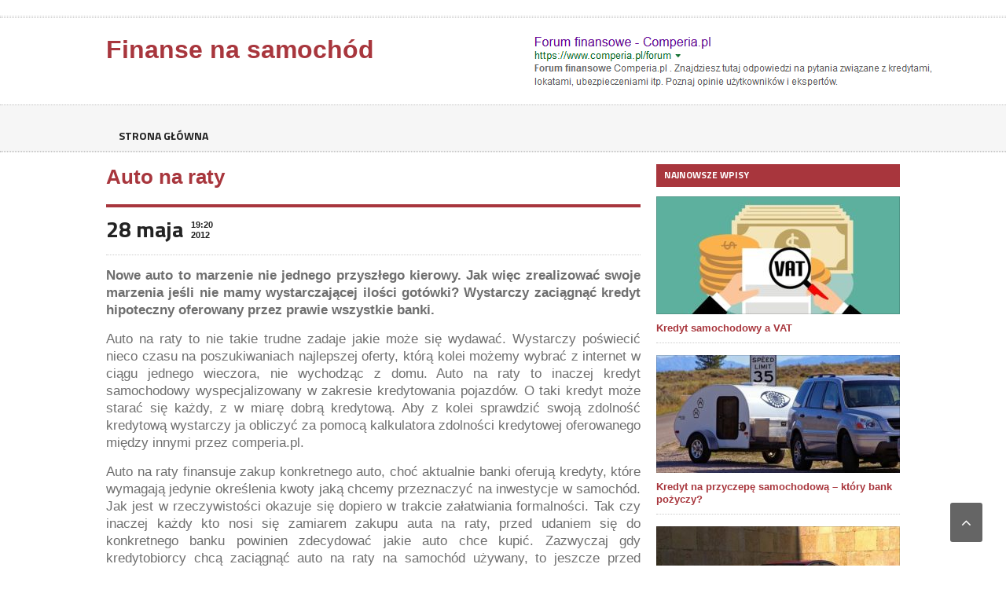

--- FILE ---
content_type: text/html; charset=UTF-8
request_url: https://www.samochodowy.net.pl/auto-na-raty
body_size: 5544
content:
<!DOCTYPE html>
<!--[if IE 7]>
<html class="ie ie7" dir="ltr" lang="pl-PL" prefix="og: https://ogp.me/ns#">
<![endif]-->
<!--[if IE 8]>
<html class="ie ie8" dir="ltr" lang="pl-PL" prefix="og: https://ogp.me/ns#">
<![endif]-->
<!--[if !(IE 7) | !(IE 8)  ]><!-->

<!-- BEGIN html -->
<html xmlns="http://www.w3.org/1999/xhtml" dir="ltr" lang="pl-PL" prefix="og: https://ogp.me/ns#">
<!--<![endif]-->
	<!-- BEGIN head -->
	<head>

		<!-- Meta Tags -->
		<meta http-equiv="content-type" content="text/html; charset=UTF-8" />
		<meta name="viewport" content="width=device-width, initial-scale=1, maximum-scale=1" />
		
		<!-- Favicon -->
					<link rel="shortcut icon" href="https://www.samochodowy.net.pl/wp-content/themes/kredprzezint/images/favicon.ico" type="image/x-icon" />
				<link media="all" href="https://www.samochodowy.net.pl/wp-content/cache/autoptimize/css/autoptimize_8f8edc3af1239655f2e8f104c137d08e.css" rel="stylesheet"><title>Auto na raty-</title>

		<!-- All in One SEO 4.9.3 - aioseo.com -->
	<meta name="description" content="Nowe auto to marzenie nie jednego przyszłego kierowy. Jak więc zrealizować swoje marzenia jeśli nie mamy wystarczającej ilości gotówki? Wystarczy zaciągnąć kredyt hipoteczny oferowany przez prawie wszystkie banki. Auto na raty to nie takie trudne zadaje jakie może się wydawać. Wystarczy poświecić nieco czasu na poszukiwaniach najlepszej oferty, którą kolei możemy wybrać z internet w" />
	<meta name="robots" content="max-image-preview:large" />
	<meta name="author" content="Redakcja"/>
	<link rel="canonical" href="https://www.samochodowy.net.pl/auto-na-raty" />
	<meta name="generator" content="All in One SEO (AIOSEO) 4.9.3" />
		<meta property="og:locale" content="pl_PL" />
		<meta property="og:site_name" content="Finanse na samochód | Informacje, wiadomości i porady o finansach związanych z samochodami" />
		<meta property="og:type" content="article" />
		<meta property="og:title" content="Auto na raty-" />
		<meta property="og:description" content="Nowe auto to marzenie nie jednego przyszłego kierowy. Jak więc zrealizować swoje marzenia jeśli nie mamy wystarczającej ilości gotówki? Wystarczy zaciągnąć kredyt hipoteczny oferowany przez prawie wszystkie banki. Auto na raty to nie takie trudne zadaje jakie może się wydawać. Wystarczy poświecić nieco czasu na poszukiwaniach najlepszej oferty, którą kolei możemy wybrać z internet w" />
		<meta property="og:url" content="https://www.samochodowy.net.pl/auto-na-raty" />
		<meta property="article:published_time" content="2012-05-28T17:20:06+00:00" />
		<meta property="article:modified_time" content="2020-06-21T10:40:00+00:00" />
		<meta name="twitter:card" content="summary" />
		<meta name="twitter:title" content="Auto na raty-" />
		<meta name="twitter:description" content="Nowe auto to marzenie nie jednego przyszłego kierowy. Jak więc zrealizować swoje marzenia jeśli nie mamy wystarczającej ilości gotówki? Wystarczy zaciągnąć kredyt hipoteczny oferowany przez prawie wszystkie banki. Auto na raty to nie takie trudne zadaje jakie może się wydawać. Wystarczy poświecić nieco czasu na poszukiwaniach najlepszej oferty, którą kolei możemy wybrać z internet w" />
		<script type="application/ld+json" class="aioseo-schema">
			{"@context":"https:\/\/schema.org","@graph":[{"@type":"Article","@id":"https:\/\/www.samochodowy.net.pl\/auto-na-raty#article","name":"Auto na raty-","headline":"Auto na raty","author":{"@id":"https:\/\/www.samochodowy.net.pl\/author\/robert#author"},"publisher":{"@id":"https:\/\/www.samochodowy.net.pl\/#organization"},"datePublished":"2012-05-28T19:20:06+02:00","dateModified":"2020-06-21T12:40:00+02:00","inLanguage":"pl-PL","mainEntityOfPage":{"@id":"https:\/\/www.samochodowy.net.pl\/auto-na-raty#webpage"},"isPartOf":{"@id":"https:\/\/www.samochodowy.net.pl\/auto-na-raty#webpage"},"articleSection":"Kredyty samochodowe"},{"@type":"BreadcrumbList","@id":"https:\/\/www.samochodowy.net.pl\/auto-na-raty#breadcrumblist","itemListElement":[{"@type":"ListItem","@id":"https:\/\/www.samochodowy.net.pl#listItem","position":1,"name":"Home","item":"https:\/\/www.samochodowy.net.pl","nextItem":{"@type":"ListItem","@id":"https:\/\/www.samochodowy.net.pl\/kredyty-samochodowe#listItem","name":"Kredyty samochodowe"}},{"@type":"ListItem","@id":"https:\/\/www.samochodowy.net.pl\/kredyty-samochodowe#listItem","position":2,"name":"Kredyty samochodowe","item":"https:\/\/www.samochodowy.net.pl\/kredyty-samochodowe","nextItem":{"@type":"ListItem","@id":"https:\/\/www.samochodowy.net.pl\/auto-na-raty#listItem","name":"Auto na raty"},"previousItem":{"@type":"ListItem","@id":"https:\/\/www.samochodowy.net.pl#listItem","name":"Home"}},{"@type":"ListItem","@id":"https:\/\/www.samochodowy.net.pl\/auto-na-raty#listItem","position":3,"name":"Auto na raty","previousItem":{"@type":"ListItem","@id":"https:\/\/www.samochodowy.net.pl\/kredyty-samochodowe#listItem","name":"Kredyty samochodowe"}}]},{"@type":"Organization","@id":"https:\/\/www.samochodowy.net.pl\/#organization","name":"Finanse na samoch\u00f3d","description":"Informacje, wiadomo\u015bci i porady o finansach zwi\u0105zanych z samochodami","url":"https:\/\/www.samochodowy.net.pl\/"},{"@type":"Person","@id":"https:\/\/www.samochodowy.net.pl\/author\/robert#author","url":"https:\/\/www.samochodowy.net.pl\/author\/robert","name":"Redakcja","image":{"@type":"ImageObject","@id":"https:\/\/www.samochodowy.net.pl\/auto-na-raty#authorImage","url":"https:\/\/secure.gravatar.com\/avatar\/475bbe4c8dbb7561ae073b1feef1e74a?s=96&d=blank&r=g","width":96,"height":96,"caption":"Redakcja"}},{"@type":"WebPage","@id":"https:\/\/www.samochodowy.net.pl\/auto-na-raty#webpage","url":"https:\/\/www.samochodowy.net.pl\/auto-na-raty","name":"Auto na raty-","description":"Nowe auto to marzenie nie jednego przysz\u0142ego kierowy. Jak wi\u0119c zrealizowa\u0107 swoje marzenia je\u015bli nie mamy wystarczaj\u0105cej ilo\u015bci got\u00f3wki? Wystarczy zaci\u0105gn\u0105\u0107 kredyt hipoteczny oferowany przez prawie wszystkie banki. Auto na raty to nie takie trudne zadaje jakie mo\u017ce si\u0119 wydawa\u0107. Wystarczy po\u015bwieci\u0107 nieco czasu na poszukiwaniach najlepszej oferty, kt\u00f3r\u0105 kolei mo\u017cemy wybra\u0107 z internet w","inLanguage":"pl-PL","isPartOf":{"@id":"https:\/\/www.samochodowy.net.pl\/#website"},"breadcrumb":{"@id":"https:\/\/www.samochodowy.net.pl\/auto-na-raty#breadcrumblist"},"author":{"@id":"https:\/\/www.samochodowy.net.pl\/author\/robert#author"},"creator":{"@id":"https:\/\/www.samochodowy.net.pl\/author\/robert#author"},"datePublished":"2012-05-28T19:20:06+02:00","dateModified":"2020-06-21T12:40:00+02:00"},{"@type":"WebSite","@id":"https:\/\/www.samochodowy.net.pl\/#website","url":"https:\/\/www.samochodowy.net.pl\/","name":"Finanse na samoch\u00f3d","description":"Informacje, wiadomo\u015bci i porady o finansach zwi\u0105zanych z samochodami","inLanguage":"pl-PL","publisher":{"@id":"https:\/\/www.samochodowy.net.pl\/#organization"}}]}
		</script>
		<!-- All in One SEO -->












<!--[if lt IE 8]>
<link rel='stylesheet' id='ie-only-styles-css'  href='https://www.samochodowy.net.pl/wp-content/themes/kredprzezint/css/ie-ancient.css' type='text/css' media='all' />
<![endif]-->

<script type='text/javascript' id='jquery-core-js-extra'>
/* <![CDATA[ */
var ot = {"THEME_NAME":"legatus","adminUrl":"https:\/\/www.samochodowy.net.pl\/wp-admin\/admin-ajax.php","gallery_id":"","galleryCat":"","imageUrl":"https:\/\/www.samochodowy.net.pl\/wp-content\/themes\/kredprzezint\/images\/","cssUrl":"https:\/\/www.samochodowy.net.pl\/wp-content\/themes\/kredprzezint\/css\/","themeUrl":"https:\/\/www.samochodowy.net.pl\/wp-content\/themes\/kredprzezint"};
/* ]]> */
</script>
<script type='text/javascript' src='https://www.samochodowy.net.pl/wp-includes/js/jquery/jquery.min.js' id='jquery-core-js'></script>

<link rel="EditURI" type="application/rsd+xml" title="RSD" href="https://www.samochodowy.net.pl/xmlrpc.php?rsd" />
<link rel="wlwmanifest" type="application/wlwmanifest+xml" href="https://www.samochodowy.net.pl/wp-includes/wlwmanifest.xml" /> 
<meta name="generator" content="WordPress 5.9.12" />
<link rel='shortlink' href='https://www.samochodowy.net.pl/352' />
<script>
		var breakingStart = true;	// autostart breaking news
		var breakingSpeed = 40;		// breaking msg speed

		var breakingScroll = [0,0,0,0,0,0,0,0,0,0];
		var breakingOffset = [0,0,0,0,0,0,0,0,0,0];
		var elementsToClone = [true,true,true,true,true,true,true,true,true,true];
		var elementsActive = [];
		var theCount = [0,0,0,0,0,0,0,0,0,0];
		var _legatus_slider_timer;

		// Legatus Slider Options
		var _legatus_slider_autostart = true	// Autostart Slider (false / true)
		var _legatus_slider_interval = 5000;	// Autoslide Interval (Def = 5000)
		var _legatus_slider_loading = true;		// Autoslide With Loading Bar (false / true)



			//form validation
			function validateName(fld) {
				"use strict";
				var error = "";
						
				if (fld.value === '' || fld.value === 'Nickname' || fld.value === 'Enter Your Name..' || fld.value === 'Your Name..') {
					error = "You didn't enter Your First Name.";
				} else if ((fld.value.length < 2) || (fld.value.length > 200)) {
					error = "First Name is the wrong length.";
				}
				return error;
			}
					
			function validateEmail(fld) {
				"use strict";
				var error="";
				var illegalChars = /^[^@]+@[^@.]+\.[^@]*\w\w$/;
						
				if (fld.value === "") {
					error = "You didn't enter an email address.";
				} else if ( fld.value.match(illegalChars) === null) {
					error = "The email address contains illegal characters.";
				}

				return error;

			}
					
			function valName(text) {
				"use strict";
				var error = "";
						
				if (text === '' || text === 'Nickname' || text === 'Enter Your Name..' || text === 'Your Name..') {
					error = "You didn't enter Your First Name.";
				} else if ((text.length < 2) || (text.length > 50)) {
					error = "First Name is the wrong length.";
				}
				return error;
			}
					
			function valEmail(text) {
				"use strict";
				var error="";
				var illegalChars = /^[^@]+@[^@.]+\.[^@]*\w\w$/;
						
				if (text === "") {
					error = "You didn't enter an email address.";
				} else if ( text.match(illegalChars) === null) {
					error = "The email address contains illegal characters.";
				}

				return error;

			}
					
			function validateMessage(fld) {
				"use strict";
				var error = "";
						
				if (fld.value === '') {
					error = "You didn't enter Your message.";
				} else if (fld.value.length < 3) {
					error = "The message is to short.";
				}

				return error;
			}		

			function validatecheckbox() {
				"use strict";
				var error = "Please select at least one checkbox!";
				return error;
			}
</script>		
		
	<!-- END head -->
	
<link rel="preload" href="https://www.samochodowy.net.pl/wp-content/themes/kredprzezint/fonts/fontawesome-webfont.woff?v=4.2.0" as="font" type="font/woff" crossorigin >	
	
	</head>
	
	<!-- BEGIN body -->
	<body data-rsssl=1 class="post-template-default single single-post postid-352 single-format-standard">
			
					<!-- BEGIN .boxed -->
		<div class="boxed">
			
			<!-- BEGIN .header -->
			<div class="header">

				<!-- BEGIN .header-very-top -->
				<div class="header-very-top">

					<!-- BEGIN .wrapper -->
					<div class="wrapper">

						<div class="left">
							
						</div>

						
						<div class="clear-float"></div>
						
					</div>
					<div class="double-split"></div>
				<!-- END .header-very-top -->
				</div>

				<!-- BEGIN .header-middle -->
				<div class="header-middle">
					<div class="wrapper">
													<div class="logo-text">
								<strong><span style="font-size: 24pt; font-family: arial, helvetica, sans-serif;"><a href="https://www.samochodowy.net.pl">Finanse na samochód</a></span></strong>
							</div>
						
						
							<div class="banner">
								<div class="banner-block">
									<a href="https://www.comperia.pl/forum" target="_blank"><img src="https://www.samochodowy.net.pl/wp-content/uploads/2020/02/forum-finansowe-comperia.png" alt="forum finansowe"</a>								</div>

															</div>

						
						<div class="clear-float"></div>
						
					</div>
				<!-- END .header-middle -->
				</div>

				<!-- BEGIN .header-menu -->
				<div class="header-menu thisisfixed">
					<div class="wrapper">
						<ul class="menu main-menu" ><li id="menu-item-146884" class="normal-drop   no-description menu-item menu-item-type-post_type menu-item-object-page menu-item-home"><a href="https://www.samochodowy.net.pl/">Strona główna</a></li>
</ul>
						
						<div class="clear-float"></div>

					</div>
				<!-- END .header-menu -->
				</div>

				<!-- BEGIN .header-undermenu -->
				<div class="header-undermenu">
					<div class="wrapper">
													
						<div class="clear-float"></div>

					</div>
				<!-- END .header-undermenu -->
				</div>
				
			<!-- END .header -->
			</div>


	

			<!-- BEGIN .content -->
			<div class="content">
				
				<!-- BEGIN .wrapper -->
				<div class="wrapper">
						
					
					<!-- BEGIN .main-content-left -->
					<div class="main-content-left">
																						


			<div class="content-article-title">
			<h1>Auto na raty</h1>
			
		</div>
	 				
			<div class="main-article-content">
																	<!-- BEGIN .article-controls -->
					<div class="article-controls">
													<div class="date">
								<div class="calendar-date">28 maja</div>
								<div class="calendar-time">
									<font>19:20</font>
									<font>2012</font>
								</div>
							</div>
												<div class="right-side">
																														
							<div>
																							</div>
						</div>

						<div class="clear-float"></div>

					<!-- END .article-controls -->
					</div>
								<!-- BEGIN .shortcode-content -->
				<div class="shortcode-content">
							
					<p class="caps"><strong>Nowe auto to marzenie nie jednego przyszłego kierowy. Jak więc zrealizować swoje marzenia jeśli nie mamy wystarczającej ilości gotówki? Wystarczy zaciągnąć kredyt hipoteczny oferowany przez prawie wszystkie banki.</strong></p>
<p>Auto na raty to nie takie trudne zadaje jakie może się wydawać. Wystarczy poświecić nieco czasu na poszukiwaniach najlepszej oferty, którą kolei możemy wybrać z internet w ciągu jednego wieczora, nie wychodząc z domu. Auto na raty to inaczej kredyt samochodowy wyspecjalizowany w zakresie kredytowania pojazdów. O taki kredyt może starać się każdy, z w miarę dobrą kredytową. Aby z kolei sprawdzić swoją zdolność kredytową wystarczy ja obliczyć za pomocą kalkulatora zdolności kredytowej oferowanego między innymi przez comperia.pl.</p><!--Ad Injection:random--><ul>
</ul>
<p>Auto na raty finansuje zakup konkretnego auto, choć aktualnie banki oferują kredyty, które wymagają jedynie określenia kwoty jaką chcemy przeznaczyć na inwestycje w samochód. Jak jest w rzeczywistości okazuje się dopiero w trakcie załatwiania formalności. Tak czy inaczej każdy kto nosi się zamiarem zakupu auta na raty, przed udaniem się do konkretnego banku powinien zdecydować jakie auto chce kupić. Zazwyczaj gdy kredytobiorcy chcą zaciągnąć auto na raty na samochód używany, to jeszcze przed załatwieniem formalności kredytowanych są już umówieni ze sprzedawcą danego samochodu. Z kolei jeśli interesuje nas zakup nowego samochodu, z firmowego salonu, wtedy kredyt można załatwić bezpośrednio u dealera. Auto na raty a kalkulator rat kredytu.</p>
<p>Z pewnością pomocny przy wyborze najlepszej oferty kredytowej, dzięki której możemy wejść w posiadanie nowego auta jest kalkulator rat kredytu. Aby z niego skorzystać wystarczy wypełnić wszystkie wymagane dane kalkulatora, który obliczy wysokość raty kredytu dla konkretnej oferty bankowej;.</p>
<div class='yarpp yarpp-related yarpp-related-website yarpp-template-list'>
<!-- YARPP List -->
<strong>Podobne wpisy:</strong><ol>
<li><a href="https://www.samochodowy.net.pl/czy-poreczyciel-musi-miec-dochod" rel="bookmark" title="Czy poręczyciel musi mieć dochód?">Czy poręczyciel musi mieć dochód?</a> <small>Poręczenie kredytu to umowa, którą zawiera poręczyciel z bankiem. Po jej podpisaniu żyrant staje się współodpowiedzialny za zobowiązanie kredytobiorcy. Udzielając komuś poręczenia,...</small></li>
<li><a href="https://www.samochodowy.net.pl/kalkulator-kredytowy-samochodowy" rel="bookmark" title="Kalkulator kredytowy samochodowy">Kalkulator kredytowy samochodowy</a> <small>Kredyt samochodowy jak sama nazwa wskazuje to kredyt, który finansuj zakup pojazdów. Aktualnie banki proponują nam wiele ofert, spośród których...</small></li>
<li><a href="https://www.samochodowy.net.pl/kredyt-samochodowy-porownanie" rel="bookmark" title="Kredyt samochodowy porównanie">Kredyt samochodowy porównanie</a> <small>W dzisiejszych czasach trudno jest coś kupić bez pomocy banku. W zasadzie każda większa inwestycja wiąże się z z zaciągnięciem...</small></li>
<li><a href="https://www.samochodowy.net.pl/kredyt-na-nowe-auto" rel="bookmark" title="Kredyt na nowe auto">Kredyt na nowe auto</a> <small>Kredyty samochodowe to produkty, które finansują zakup każdego pojazdu. Niezależnie od jego marki, modelu czy roku produkcji. Oferty takich kredytów...</small></li>
<li><a href="https://www.samochodowy.net.pl/autokredyt" rel="bookmark" title="Autokredyt">Autokredyt</a> <small>Jaki wybrać autokredyt? Takie pytanie zadają sobie wszystkie osoby noszące się z zamiarem kupna samochodu za kredyt. Sprawdźmy zatem jakie...</small></li>
<li><a href="https://www.samochodowy.net.pl/kredyt-samochodowy-kalkulator" rel="bookmark" title="Kredyt samochodowy kalkulator">Kredyt samochodowy kalkulator</a> <small>Kredyt samochodowy może być niekiedy jedynym sposobem na zakup nowego auta. Niestety taka inwestycja często wiąże się z wysokimi kosztami...</small></li>
<li><a href="https://www.samochodowy.net.pl/najpierw-dobrze-skalkuluj" rel="bookmark" title="Najpierw dobrze skalkuluj">Najpierw dobrze skalkuluj</a> <small>  Ileż to razy najpierw coś robimy, a dopiero później myślimy. Ile razy bez zastanowienia bierzemy od kogoś pieniądze nie...</small></li>
<li><a href="https://www.samochodowy.net.pl/auto-z-pko" rel="bookmark" title="Auto z pko">Auto z pko</a> <small>Kto z nas nie marzył o własnym aucie, niestety nie każdego jednak stać na taki wydatek. O gotówce najczęściej nie...</small></li>
<li><a href="https://www.samochodowy.net.pl/na-co-zwrocic-uwage-biorac-kredyt-samochodowy" rel="bookmark" title="Na co zwrócić uwagę biorąc kredyt samochodowy">Na co zwrócić uwagę biorąc kredyt samochodowy</a> <small>Kredyty samochodowe to chyba najbardziej popularna forma finansowania zakupu nowego pojazdu i niezależnie od tego czy jest to pojazd faktycznie...</small></li>
<li><a href="https://www.samochodowy.net.pl/ranking-kredytow-samochodowych" rel="bookmark" title="Ranking kredytów samochodowych">Ranking kredytów samochodowych</a> <small>Kredyty samochodowe zazwyczaj finansują zakup naszego wymarzonego auta. Dla wielu osób jest to wręcz jedyny sposób na kupno nowego samochodu....</small></li>
</ol>
</div>
		
				<!-- END .shortcode-content -->
				</div>
					
			</div>
			<!-- BEGIN .main-nosplit -->
			<div class="main-nosplit">
																				
							<!-- END .main-nosplit -->
			</div>
			

			

											<!-- END .main-content-left -->
					</div>

					
									<!-- BEGIN .main-content-right -->
					<div class="main-content-right">

													<!-- BEGIN .main-nosplit -->
							<div class="main-nosplit">
										
	<div class="widget-1 first panel">		<h3>Najnowsze wpisy</h3>		<div>
												<!-- BEGIN .article-middle-block -->
			<div class="article-side-block">



									<div class="article-photo">
						<span class="image-hover">
														<img src="https://www.samochodowy.net.pl/wp-content/uploads/2017/02/29-310x150_c.jpg" class="setborder" alt="Kredyt samochodowy a VAT" title="Kredyt samochodowy a VAT" />
						</span>
					</div>
							
				<div class="article-header">
					<h4><a href="https://www.samochodowy.net.pl/kredyt-samochodowy-a-vat">Kredyt samochodowy a VAT</a></h4>
                    				</div>

		
				<div class="article-links">
										
				</div>
			


			<!-- END .article-middle-block -->
			</div>


									<!-- BEGIN .article-middle-block -->
			<div class="article-side-block">



									<div class="article-photo">
						<span class="image-hover">
														<img src="https://www.samochodowy.net.pl/wp-content/uploads/2016/12/30-310x150_c.jpg" class="setborder" alt="Kredyt na przyczepę samochodową &#8211; który bank pożyczy?" title="Kredyt na przyczepę samochodową &#8211; który bank pożyczy?" />
						</span>
					</div>
							
				<div class="article-header">
					<h4><a href="https://www.samochodowy.net.pl/kredyt-na-przyczepe-samochodowa-ktory-bank-pozyczy">Kredyt na przyczepę samochodową &#8211; który bank pożyczy?</a></h4>
                    				</div>

		
				<div class="article-links">
										
				</div>
			


			<!-- END .article-middle-block -->
			</div>


									<!-- BEGIN .article-middle-block -->
			<div class="article-side-block">



									<div class="article-photo">
						<span class="image-hover">
														<img src="https://www.samochodowy.net.pl/wp-content/uploads/2016/10/31-310x150_c.jpg" class="setborder" alt="Kredyt pod zastaw samochodu &#8211; na co uważać?" title="Kredyt pod zastaw samochodu &#8211; na co uważać?" />
						</span>
					</div>
							
				<div class="article-header">
					<h4><a href="https://www.samochodowy.net.pl/kredyt-pod-zastaw-samochodu-na-co-uwazac">Kredyt pod zastaw samochodu &#8211; na co uważać?</a></h4>
                    				</div>

		
				<div class="article-links">
										
				</div>
			


			<!-- END .article-middle-block -->
			</div>


					</div>
	
	</div>		
	
      							<!-- END .main-nosplit -->
							</div>
																													<!-- END .main-content-right -->
					</div>
					
					<div class="clear-float"></div>
					
				<!-- END .wrapper -->
				</div>
				
			<!-- BEGIN .content -->
			</div>

				
			<!-- BEGIN .footer -->
			<div class="footer">
				
				<!-- BEGIN .wrapper -->
				<div class="wrapper">
					
						

					<!-- BEGIN .footer-content -->
					<div class="footer-content">
						
						
						<div class="left"><span style="font-size: 8pt;">Obrazki dostarcza pixabay.com</span>
<span style="font-size: 8pt;">© Copyright samochodowy.net.pl. All Rights Reserved</span></div>
						
						<div class="right"></div>
						
						<div class="clear-float"></div>
						
					<!-- END .footer-content -->
					</div>

					
				<!-- END .wrapper -->
				</div>
				
			<!-- END .footer -->
			</div>
			
		<!-- END .boxed -->
		</div>

	


















	<!-- END body -->
	<script defer src="https://www.samochodowy.net.pl/wp-content/cache/autoptimize/js/autoptimize_31702fdb16cef280d80cc9a70123a400.js"></script></body>
<!-- END html -->
</html>

--- FILE ---
content_type: text/css
request_url: https://www.samochodowy.net.pl/wp-content/cache/autoptimize/css/autoptimize_8f8edc3af1239655f2e8f104c137d08e.css
body_size: 33317
content:
@import url(//fonts.googleapis.com/css?family=Ropa+Sans);@import url(//fonts.googleapis.com/css?family=Titillium+Web:400,600,700);
.aioseo-toc-header{width:100%;position:relative}.aioseo-toc-header:has(.aioseo-toc-header-area){flex-direction:column;align-items:flex-start}.aioseo-toc-header .aioseo-toc-header-title{align-items:center;color:#434960;display:flex;flex:1 0 auto;font-size:24px;font-weight:700;line-height:125%;max-width:100%;gap:8px}.aioseo-toc-header .aioseo-toc-header-title .aioseo-toc-header-collapsible{display:flex;border-radius:2px;cursor:pointer;transition:transform .3s ease;background-color:#e5f0ff;box-sizing:border-box;justify-content:center;align-items:center}[dir=ltr] .aioseo-toc-header .aioseo-toc-header-title .aioseo-toc-header-collapsible{padding:8px 0 8px 10px}[dir=rtl] .aioseo-toc-header .aioseo-toc-header-title .aioseo-toc-header-collapsible{padding:8px 10px 8px 0}.aioseo-toc-header .aioseo-toc-header-title .aioseo-toc-header-collapsible svg{width:14px;height:14px}[dir=ltr] .aioseo-toc-header .aioseo-toc-header-title .aioseo-toc-header-collapsible svg{margin-right:10px}[dir=rtl] .aioseo-toc-header .aioseo-toc-header-title .aioseo-toc-header-collapsible svg{margin-left:10px}.aioseo-toc-header .aioseo-toc-header-instructions{color:#2c324c;font-size:16px;margin-bottom:0;margin-top:16px}.aioseo-toc-header .aioseo-toc-header-buttons{flex:0 1 auto}.aioseo-toc-contents{transition:transform .3s ease,opacity .3s ease;transform-origin:top;display:block;opacity:1;transform:scaleY(1);padding-top:12px}.aioseo-toc-collapsed{opacity:0;transform:scaleY(0);height:0;overflow:hidden}
#ez-toc-container{background:#f9f9f9;border:1px solid #aaa;border-radius:4px;-webkit-box-shadow:0 1px 1px rgba(0,0,0,.05);box-shadow:0 1px 1px rgba(0,0,0,.05);display:table;margin-bottom:1em;padding:10px 20px 10px 10px;position:relative;width:auto}div.ez-toc-widget-container{padding:0;position:relative}#ez-toc-container.ez-toc-light-blue{background:#edf6ff}#ez-toc-container.ez-toc-white{background:#fff}#ez-toc-container.ez-toc-black{background:#000}#ez-toc-container.ez-toc-transparent{background:none transparent}div.ez-toc-widget-container ul{display:block}div.ez-toc-widget-container li{border:none;padding:0}div.ez-toc-widget-container ul.ez-toc-list{padding:10px}#ez-toc-container ul ul,.ez-toc div.ez-toc-widget-container ul ul{margin-left:1.5em}#ez-toc-container li,#ez-toc-container ul{margin:0;padding:0}#ez-toc-container li,#ez-toc-container ul,#ez-toc-container ul li,div.ez-toc-widget-container,div.ez-toc-widget-container li{background:none;list-style:none none;line-height:1.6;margin:0;overflow:hidden;z-index:1}#ez-toc-container .ez-toc-title{text-align:left;line-height:1.45;margin:0;padding:0}.ez-toc-title-container{display:table;width:100%}.ez-toc-title,.ez-toc-title-toggle{display:inline;text-align:left;vertical-align:middle}#ez-toc-container.ez-toc-black p.ez-toc-title{color:#fff}#ez-toc-container div.ez-toc-title-container+ul.ez-toc-list{margin-top:1em}.ez-toc-wrap-left{margin:0 auto 1em 0!important}.ez-toc-wrap-left-text{float:left}.ez-toc-wrap-right{margin:0 0 1em auto!important}.ez-toc-wrap-right-text{float:right}#ez-toc-container a{color:#444;box-shadow:none;text-decoration:none;text-shadow:none;display:inline-flex;align-items:stretch;flex-wrap:nowrap}#ez-toc-container a:visited{color:#9f9f9f}#ez-toc-container a:hover{text-decoration:underline}#ez-toc-container.ez-toc-black a,#ez-toc-container.ez-toc-black a:visited{color:#fff}#ez-toc-container a.ez-toc-toggle{display:flex;align-items:center}.ez-toc-widget-container ul.ez-toc-list li:before{content:" ";position:absolute;left:0;right:0;height:30px;line-height:30px;z-index:-1}.ez-toc-widget-container ul.ez-toc-list li.active{background-color:#ededed}.ez-toc-widget-container li.active>a{font-weight:900}.ez-toc-btn{display:inline-block;padding:6px 12px;margin-bottom:0;font-size:14px;font-weight:400;line-height:1.428571429;text-align:center;white-space:nowrap;vertical-align:middle;cursor:pointer;background-image:none;border:1px solid transparent;border-radius:4px;-webkit-user-select:none;-moz-user-select:none;-ms-user-select:none;-o-user-select:none;user-select:none}.ez-toc-btn:focus{outline:thin dotted #333;outline:5px auto -webkit-focus-ring-color;outline-offset:-2px}.ez-toc-btn:focus,.ez-toc-btn:hover{color:#333;text-decoration:none}.ez-toc-btn.active,.ez-toc-btn:active{background-image:none;outline:0;-webkit-box-shadow:inset 0 3px 5px rgba(0,0,0,.125);box-shadow:inset 0 3px 5px rgba(0,0,0,.125)}.ez-toc-btn-default{color:#333;background-color:#fff}.ez-toc-btn-default.active,.ez-toc-btn-default:active,.ez-toc-btn-default:focus,.ez-toc-btn-default:hover{color:#333;background-color:#ebebeb;border-color:#adadad}.ez-toc-btn-default.active,.ez-toc-btn-default:active{background-image:none}.ez-toc-btn-sm,.ez-toc-btn-xs{padding:5px 10px;font-size:12px;line-height:1.5;border-radius:3px}.ez-toc-btn-xs{padding:1px 5px}.ez-toc-btn-default{text-shadow:0 -1px 0 rgba(0,0,0,.2);-webkit-box-shadow:inset 0 1px 0 hsla(0,0%,100%,.15),0 1px 1px rgba(0,0,0,.075);box-shadow:inset 0 1px 0 hsla(0,0%,100%,.15),0 1px 1px rgba(0,0,0,.075)}.ez-toc-btn-default:active{-webkit-box-shadow:inset 0 3px 5px rgba(0,0,0,.125);box-shadow:inset 0 3px 5px rgba(0,0,0,.125)}.btn.active,.ez-toc-btn:active{background-image:none}.ez-toc-btn-default{text-shadow:0 1px 0 #fff;background-image:-webkit-gradient(linear,left 0,left 100%,from(#fff),to(#e0e0e0));background-image:-webkit-linear-gradient(top,#fff,#e0e0e0);background-image:-moz-linear-gradient(top,#fff 0,#e0e0e0 100%);background-image:linear-gradient(180deg,#fff 0,#e0e0e0);background-repeat:repeat-x;border-color:#ccc;filter:progid:DXImageTransform.Microsoft.gradient(startColorstr="#ffffffff",endColorstr="#ffe0e0e0",GradientType=0);filter:progid:DXImageTransform.Microsoft.gradient(enabled=false)}.ez-toc-btn-default:focus,.ez-toc-btn-default:hover{background-color:#e0e0e0;background-position:0 -15px}.ez-toc-btn-default.active,.ez-toc-btn-default:active{background-color:#e0e0e0;border-color:#dbdbdb}.ez-toc-pull-right{float:right!important;margin-left:10px}#ez-toc-container label.cssicon,#ez-toc-widget-container label.cssicon{height:30px}.ez-toc-glyphicon{position:relative;top:1px;display:inline-block;font-family:Glyphicons Halflings;-webkit-font-smoothing:antialiased;font-style:normal;font-weight:400;line-height:1;-moz-osx-font-smoothing:grayscale}.ez-toc-glyphicon:empty{width:1em}.ez-toc-toggle i.ez-toc-glyphicon{font-size:16px;margin-left:2px}#ez-toc-container input{position:absolute;left:-999em}#ez-toc-container input[type=checkbox]:checked+nav,#ez-toc-widget-container input[type=checkbox]:checked+nav{opacity:0;max-height:0;border:none;display:none}#ez-toc-container label{position:relative;cursor:pointer;display:initial}#ez-toc-container .ez-toc-js-icon-con{display:initial}#ez-toc-container .ez-toc-js-icon-con,#ez-toc-container .ez-toc-toggle label{float:right;position:relative;font-size:16px;padding:0;border:1px solid #999191;border-radius:5px;cursor:pointer;left:10px;width:35px}div#ez-toc-container .ez-toc-title{display:initial}.ez-toc-wrap-center{margin:0 auto 1em!important}#ez-toc-container a.ez-toc-toggle{color:#444;background:inherit;border:inherit}.ez-toc-toggle #item{position:absolute;left:-999em}label.cssicon .ez-toc-glyphicon:empty{font-size:16px;margin-left:2px}label.cssiconcheckbox{display:none}.ez-toc-widget-container ul li a{padding-left:10px;display:inline-flex;align-items:stretch;flex-wrap:nowrap}.ez-toc-widget-container ul.ez-toc-list li{height:auto!important}.ez-toc-cssicon{float:right;position:relative;font-size:16px;padding:0;border:1px solid #999191;border-radius:5px;cursor:pointer;left:10px;width:35px}.ez-toc-icon-toggle-span{display:flex;align-items:center;width:35px;height:30px;justify-content:center;direction:ltr}#ez-toc-container .eztoc-toggle-hide-by-default{display:none}.eztoc_no_heading_found{background-color:#ff0;padding-left:10px}.eztoc-hide{display:none}.term-description .ez-toc-title-container p:nth-child(2){width:50px;float:right;margin:0}.ez-toc-list.ez-toc-columns-2{column-count:2;column-gap:20px;column-fill:balance}.ez-toc-list.ez-toc-columns-2>li{display:block;break-inside:avoid;margin-bottom:8px;page-break-inside:avoid}.ez-toc-list.ez-toc-columns-3{column-count:3;column-gap:20px;column-fill:balance}.ez-toc-list.ez-toc-columns-3>li{display:block;break-inside:avoid;margin-bottom:8px;page-break-inside:avoid}.ez-toc-list.ez-toc-columns-4{column-count:4;column-gap:20px;column-fill:balance}.ez-toc-list.ez-toc-columns-4>li{display:block;break-inside:avoid;margin-bottom:8px;page-break-inside:avoid}.ez-toc-list.ez-toc-columns-optimized{column-fill:balance;orphans:2;widows:2}.ez-toc-list.ez-toc-columns-optimized>li{display:block;break-inside:avoid;page-break-inside:avoid}@media (max-width:768px){.ez-toc-list.ez-toc-columns-2,.ez-toc-list.ez-toc-columns-3,.ez-toc-list.ez-toc-columns-4{column-count:1;column-gap:0}}@media (max-width:1024px) and (min-width:769px){.ez-toc-list.ez-toc-columns-3,.ez-toc-list.ez-toc-columns-4{column-count:2}}
div#ez-toc-container .ez-toc-title{font-size:120%}div#ez-toc-container .ez-toc-title{font-weight:500}div#ez-toc-container ul li,div#ez-toc-container ul li a{font-size:95%}div#ez-toc-container ul li,div#ez-toc-container ul li a{font-weight:500}div#ez-toc-container nav ul ul li{font-size:90%}.ez-toc-box-title{font-weight:700;margin-bottom:10px;text-align:center;text-transform:uppercase;letter-spacing:1px;color:#666;padding-bottom:5px;position:absolute;top:-4%;left:5%;background-color:inherit;transition:top .3s ease}.ez-toc-box-title.toc-closed{top:-25%}.ez-toc-container-direction{direction:ltr}.ez-toc-counter ul{counter-reset:item}.ez-toc-counter nav ul li a:before{content:counters(item,'.',decimal) '. ';display:inline-block;counter-increment:item;flex-grow:0;flex-shrink:0;margin-right:.2em;float:left}.ez-toc-widget-direction{direction:ltr}.ez-toc-widget-container ul{counter-reset:item}.ez-toc-widget-container nav ul li a:before{content:counters(item,'.',decimal) '. ';display:inline-block;counter-increment:item;flex-grow:0;flex-shrink:0;margin-right:.2em;float:left}
div,span,applet,object,iframe,h1,h2,h3,h4,h5,h6,p,blockquote,pre,a,abbr,acronym,address,big,cite,code,del,dfn,em,font,img,ins,kbd,q,s,samp,small,strike,strong,sub,sup,tt,var,b,u,i,center,dl,dt,dd,ol,ul,li,fieldset,form,label,legend,table,caption,tbody,tfoot,thead,tr,th,td{margin:0;padding:0;border:0;outline:0;vertical-align:top;background:0 0}a{vertical-align:baseline}body{line-height:1}ol,ul{list-style:none}blockquote,q{quotes:none}blockquote:before,blockquote:after,q:before,q:after{content:'';content:none}:focus{outline:0}ins{text-decoration:none}del{text-decoration:line-through}table{border-collapse:collapse;border-spacing:0}
/*!
 *  Font Awesome 4.2.0 by @davegandy - http://fontawesome.io - @fontawesome
 *  License - http://fontawesome.io/license (Font: SIL OFL 1.1, CSS: MIT License)
 */@font-face{font-family:'FontAwesome';src:url(//www.samochodowy.net.pl/wp-content/themes/kredprzezint/css/../fonts/fontawesome-webfont.eot?v=4.2.0);src:url(//www.samochodowy.net.pl/wp-content/themes/kredprzezint/css/../fonts/fontawesome-webfont.eot?#iefix&v=4.2.0) format('embedded-opentype'),url(//www.samochodowy.net.pl/wp-content/themes/kredprzezint/css/../fonts/fontawesome-webfont.woff?v=4.2.0) format('woff'),url(//www.samochodowy.net.pl/wp-content/themes/kredprzezint/css/../fonts/fontawesome-webfont.ttf?v=4.2.0) format('truetype'),url(//www.samochodowy.net.pl/wp-content/themes/kredprzezint/css/../fonts/fontawesome-webfont.svg?v=4.2.0#fontawesomeregular) format('svg');font-weight:normal;font-style:normal}.fa{display:inline-block;font:normal normal normal 14px/1 FontAwesome;font-size:inherit;text-rendering:auto;-webkit-font-smoothing:antialiased;-moz-osx-font-smoothing:grayscale}.fa-lg{font-size:1.33333333em;line-height:.75em;vertical-align:-15%}.fa-2x{font-size:2em}.fa-3x{font-size:3em}.fa-4x{font-size:4em}.fa-5x{font-size:5em}.fa-fw{width:1.28571429em;text-align:center}.fa-ul{padding-left:0;margin-left:2.14285714em;list-style-type:none}.fa-ul>li{position:relative}.fa-li{position:absolute;left:-2.14285714em;width:2.14285714em;top:.14285714em;text-align:center}.fa-li.fa-lg{left:-1.85714286em}.fa-border{padding:.2em .25em .15em;border:solid .08em #eee;border-radius:.1em}.pull-right{float:right}.pull-left{float:left}.fa.pull-left{margin-right:.3em}.fa.pull-right{margin-left:.3em}.fa-spin{-webkit-animation:fa-spin 2s infinite linear;animation:fa-spin 2s infinite linear}@-webkit-keyframes fa-spin{0%{-webkit-transform:rotate(0deg);transform:rotate(0deg)}100%{-webkit-transform:rotate(359deg);transform:rotate(359deg)}}@keyframes fa-spin{0%{-webkit-transform:rotate(0deg);transform:rotate(0deg)}100%{-webkit-transform:rotate(359deg);transform:rotate(359deg)}}.fa-rotate-90{filter:progid:DXImageTransform.Microsoft.BasicImage(rotation=1);-webkit-transform:rotate(90deg);-ms-transform:rotate(90deg);transform:rotate(90deg)}.fa-rotate-180{filter:progid:DXImageTransform.Microsoft.BasicImage(rotation=2);-webkit-transform:rotate(180deg);-ms-transform:rotate(180deg);transform:rotate(180deg)}.fa-rotate-270{filter:progid:DXImageTransform.Microsoft.BasicImage(rotation=3);-webkit-transform:rotate(270deg);-ms-transform:rotate(270deg);transform:rotate(270deg)}.fa-flip-horizontal{filter:progid:DXImageTransform.Microsoft.BasicImage(rotation=0, mirror=1);-webkit-transform:scale(-1, 1);-ms-transform:scale(-1, 1);transform:scale(-1, 1)}.fa-flip-vertical{filter:progid:DXImageTransform.Microsoft.BasicImage(rotation=2, mirror=1);-webkit-transform:scale(1, -1);-ms-transform:scale(1, -1);transform:scale(1, -1)}:root .fa-rotate-90,:root .fa-rotate-180,:root .fa-rotate-270,:root .fa-flip-horizontal,:root .fa-flip-vertical{filter:none}.fa-stack{position:relative;display:inline-block;width:2em;height:2em;line-height:2em;vertical-align:middle}.fa-stack-1x,.fa-stack-2x{position:absolute;left:0;width:100%;text-align:center}.fa-stack-1x{line-height:inherit}.fa-stack-2x{font-size:2em}.fa-inverse{color:#fff}.fa-glass:before{content:"\f000"}.fa-music:before{content:"\f001"}.fa-search:before{content:"\f002"}.fa-envelope-o:before{content:"\f003"}.fa-heart:before{content:"\f004"}.fa-star:before{content:"\f005"}.fa-star-o:before{content:"\f006"}.fa-user:before{content:"\f007"}.fa-film:before{content:"\f008"}.fa-th-large:before{content:"\f009"}.fa-th:before{content:"\f00a"}.fa-th-list:before{content:"\f00b"}.fa-check:before{content:"\f00c"}.fa-remove:before,.fa-close:before,.fa-times:before{content:"\f00d"}.fa-search-plus:before{content:"\f00e"}.fa-search-minus:before{content:"\f010"}.fa-power-off:before{content:"\f011"}.fa-signal:before{content:"\f012"}.fa-gear:before,.fa-cog:before{content:"\f013"}.fa-trash-o:before{content:"\f014"}.fa-home:before{content:"\f015"}.fa-file-o:before{content:"\f016"}.fa-clock-o:before{content:"\f017"}.fa-road:before{content:"\f018"}.fa-download:before{content:"\f019"}.fa-arrow-circle-o-down:before{content:"\f01a"}.fa-arrow-circle-o-up:before{content:"\f01b"}.fa-inbox:before{content:"\f01c"}.fa-play-circle-o:before{content:"\f01d"}.fa-rotate-right:before,.fa-repeat:before{content:"\f01e"}.fa-refresh:before{content:"\f021"}.fa-list-alt:before{content:"\f022"}.fa-lock:before{content:"\f023"}.fa-flag:before{content:"\f024"}.fa-headphones:before{content:"\f025"}.fa-volume-off:before{content:"\f026"}.fa-volume-down:before{content:"\f027"}.fa-volume-up:before{content:"\f028"}.fa-qrcode:before{content:"\f029"}.fa-barcode:before{content:"\f02a"}.fa-tag:before{content:"\f02b"}.fa-tags:before{content:"\f02c"}.fa-book:before{content:"\f02d"}.fa-bookmark:before{content:"\f02e"}.fa-print:before{content:"\f02f"}.fa-camera:before{content:"\f030"}.fa-font:before{content:"\f031"}.fa-bold:before{content:"\f032"}.fa-italic:before{content:"\f033"}.fa-text-height:before{content:"\f034"}.fa-text-width:before{content:"\f035"}.fa-align-left:before{content:"\f036"}.fa-align-center:before{content:"\f037"}.fa-align-right:before{content:"\f038"}.fa-align-justify:before{content:"\f039"}.fa-list:before{content:"\f03a"}.fa-dedent:before,.fa-outdent:before{content:"\f03b"}.fa-indent:before{content:"\f03c"}.fa-video-camera:before{content:"\f03d"}.fa-photo:before,.fa-image:before,.fa-picture-o:before{content:"\f03e"}.fa-pencil:before{content:"\f040"}.fa-map-marker:before{content:"\f041"}.fa-adjust:before{content:"\f042"}.fa-tint:before{content:"\f043"}.fa-edit:before,.fa-pencil-square-o:before{content:"\f044"}.fa-share-square-o:before{content:"\f045"}.fa-check-square-o:before{content:"\f046"}.fa-arrows:before{content:"\f047"}.fa-step-backward:before{content:"\f048"}.fa-fast-backward:before{content:"\f049"}.fa-backward:before{content:"\f04a"}.fa-play:before{content:"\f04b"}.fa-pause:before{content:"\f04c"}.fa-stop:before{content:"\f04d"}.fa-forward:before{content:"\f04e"}.fa-fast-forward:before{content:"\f050"}.fa-step-forward:before{content:"\f051"}.fa-eject:before{content:"\f052"}.fa-chevron-left:before{content:"\f053"}.fa-chevron-right:before{content:"\f054"}.fa-plus-circle:before{content:"\f055"}.fa-minus-circle:before{content:"\f056"}.fa-times-circle:before{content:"\f057"}.fa-check-circle:before{content:"\f058"}.fa-question-circle:before{content:"\f059"}.fa-info-circle:before{content:"\f05a"}.fa-crosshairs:before{content:"\f05b"}.fa-times-circle-o:before{content:"\f05c"}.fa-check-circle-o:before{content:"\f05d"}.fa-ban:before{content:"\f05e"}.fa-arrow-left:before{content:"\f060"}.fa-arrow-right:before{content:"\f061"}.fa-arrow-up:before{content:"\f062"}.fa-arrow-down:before{content:"\f063"}.fa-mail-forward:before,.fa-share:before{content:"\f064"}.fa-expand:before{content:"\f065"}.fa-compress:before{content:"\f066"}.fa-plus:before{content:"\f067"}.fa-minus:before{content:"\f068"}.fa-asterisk:before{content:"\f069"}.fa-exclamation-circle:before{content:"\f06a"}.fa-gift:before{content:"\f06b"}.fa-leaf:before{content:"\f06c"}.fa-fire:before{content:"\f06d"}.fa-eye:before{content:"\f06e"}.fa-eye-slash:before{content:"\f070"}.fa-warning:before,.fa-exclamation-triangle:before{content:"\f071"}.fa-plane:before{content:"\f072"}.fa-calendar:before{content:"\f073"}.fa-random:before{content:"\f074"}.fa-comment:before{content:"\f075"}.fa-magnet:before{content:"\f076"}.fa-chevron-up:before{content:"\f077"}.fa-chevron-down:before{content:"\f078"}.fa-retweet:before{content:"\f079"}.fa-shopping-cart:before{content:"\f07a"}.fa-folder:before{content:"\f07b"}.fa-folder-open:before{content:"\f07c"}.fa-arrows-v:before{content:"\f07d"}.fa-arrows-h:before{content:"\f07e"}.fa-bar-chart-o:before,.fa-bar-chart:before{content:"\f080"}.fa-twitter-square:before{content:"\f081"}.fa-facebook-square:before{content:"\f082"}.fa-camera-retro:before{content:"\f083"}.fa-key:before{content:"\f084"}.fa-gears:before,.fa-cogs:before{content:"\f085"}.fa-comments:before{content:"\f086"}.fa-thumbs-o-up:before{content:"\f087"}.fa-thumbs-o-down:before{content:"\f088"}.fa-star-half:before{content:"\f089"}.fa-heart-o:before{content:"\f08a"}.fa-sign-out:before{content:"\f08b"}.fa-linkedin-square:before{content:"\f08c"}.fa-thumb-tack:before{content:"\f08d"}.fa-external-link:before{content:"\f08e"}.fa-sign-in:before{content:"\f090"}.fa-trophy:before{content:"\f091"}.fa-github-square:before{content:"\f092"}.fa-upload:before{content:"\f093"}.fa-lemon-o:before{content:"\f094"}.fa-phone:before{content:"\f095"}.fa-square-o:before{content:"\f096"}.fa-bookmark-o:before{content:"\f097"}.fa-phone-square:before{content:"\f098"}.fa-twitter:before{content:"\f099"}.fa-facebook:before{content:"\f09a"}.fa-github:before{content:"\f09b"}.fa-unlock:before{content:"\f09c"}.fa-credit-card:before{content:"\f09d"}.fa-rss:before{content:"\f09e"}.fa-hdd-o:before{content:"\f0a0"}.fa-bullhorn:before{content:"\f0a1"}.fa-bell:before{content:"\f0f3"}.fa-certificate:before{content:"\f0a3"}.fa-hand-o-right:before{content:"\f0a4"}.fa-hand-o-left:before{content:"\f0a5"}.fa-hand-o-up:before{content:"\f0a6"}.fa-hand-o-down:before{content:"\f0a7"}.fa-arrow-circle-left:before{content:"\f0a8"}.fa-arrow-circle-right:before{content:"\f0a9"}.fa-arrow-circle-up:before{content:"\f0aa"}.fa-arrow-circle-down:before{content:"\f0ab"}.fa-globe:before{content:"\f0ac"}.fa-wrench:before{content:"\f0ad"}.fa-tasks:before{content:"\f0ae"}.fa-filter:before{content:"\f0b0"}.fa-briefcase:before{content:"\f0b1"}.fa-arrows-alt:before{content:"\f0b2"}.fa-group:before,.fa-users:before{content:"\f0c0"}.fa-chain:before,.fa-link:before{content:"\f0c1"}.fa-cloud:before{content:"\f0c2"}.fa-flask:before{content:"\f0c3"}.fa-cut:before,.fa-scissors:before{content:"\f0c4"}.fa-copy:before,.fa-files-o:before{content:"\f0c5"}.fa-paperclip:before{content:"\f0c6"}.fa-save:before,.fa-floppy-o:before{content:"\f0c7"}.fa-square:before{content:"\f0c8"}.fa-navicon:before,.fa-reorder:before,.fa-bars:before{content:"\f0c9"}.fa-list-ul:before{content:"\f0ca"}.fa-list-ol:before{content:"\f0cb"}.fa-strikethrough:before{content:"\f0cc"}.fa-underline:before{content:"\f0cd"}.fa-table:before{content:"\f0ce"}.fa-magic:before{content:"\f0d0"}.fa-truck:before{content:"\f0d1"}.fa-pinterest:before{content:"\f0d2"}.fa-pinterest-square:before{content:"\f0d3"}.fa-google-plus-square:before{content:"\f0d4"}.fa-google-plus:before{content:"\f0d5"}.fa-money:before{content:"\f0d6"}.fa-caret-down:before{content:"\f0d7"}.fa-caret-up:before{content:"\f0d8"}.fa-caret-left:before{content:"\f0d9"}.fa-caret-right:before{content:"\f0da"}.fa-columns:before{content:"\f0db"}.fa-unsorted:before,.fa-sort:before{content:"\f0dc"}.fa-sort-down:before,.fa-sort-desc:before{content:"\f0dd"}.fa-sort-up:before,.fa-sort-asc:before{content:"\f0de"}.fa-envelope:before{content:"\f0e0"}.fa-linkedin:before{content:"\f0e1"}.fa-rotate-left:before,.fa-undo:before{content:"\f0e2"}.fa-legal:before,.fa-gavel:before{content:"\f0e3"}.fa-dashboard:before,.fa-tachometer:before{content:"\f0e4"}.fa-comment-o:before{content:"\f0e5"}.fa-comments-o:before{content:"\f0e6"}.fa-flash:before,.fa-bolt:before{content:"\f0e7"}.fa-sitemap:before{content:"\f0e8"}.fa-umbrella:before{content:"\f0e9"}.fa-paste:before,.fa-clipboard:before{content:"\f0ea"}.fa-lightbulb-o:before{content:"\f0eb"}.fa-exchange:before{content:"\f0ec"}.fa-cloud-download:before{content:"\f0ed"}.fa-cloud-upload:before{content:"\f0ee"}.fa-user-md:before{content:"\f0f0"}.fa-stethoscope:before{content:"\f0f1"}.fa-suitcase:before{content:"\f0f2"}.fa-bell-o:before{content:"\f0a2"}.fa-coffee:before{content:"\f0f4"}.fa-cutlery:before{content:"\f0f5"}.fa-file-text-o:before{content:"\f0f6"}.fa-building-o:before{content:"\f0f7"}.fa-hospital-o:before{content:"\f0f8"}.fa-ambulance:before{content:"\f0f9"}.fa-medkit:before{content:"\f0fa"}.fa-fighter-jet:before{content:"\f0fb"}.fa-beer:before{content:"\f0fc"}.fa-h-square:before{content:"\f0fd"}.fa-plus-square:before{content:"\f0fe"}.fa-angle-double-left:before{content:"\f100"}.fa-angle-double-right:before{content:"\f101"}.fa-angle-double-up:before{content:"\f102"}.fa-angle-double-down:before{content:"\f103"}.fa-angle-left:before{content:"\f104"}.fa-angle-right:before{content:"\f105"}.fa-angle-up:before{content:"\f106"}.fa-angle-down:before{content:"\f107"}.fa-desktop:before{content:"\f108"}.fa-laptop:before{content:"\f109"}.fa-tablet:before{content:"\f10a"}.fa-mobile-phone:before,.fa-mobile:before{content:"\f10b"}.fa-circle-o:before{content:"\f10c"}.fa-quote-left:before{content:"\f10d"}.fa-quote-right:before{content:"\f10e"}.fa-spinner:before{content:"\f110"}.fa-circle:before{content:"\f111"}.fa-mail-reply:before,.fa-reply:before{content:"\f112"}.fa-github-alt:before{content:"\f113"}.fa-folder-o:before{content:"\f114"}.fa-folder-open-o:before{content:"\f115"}.fa-smile-o:before{content:"\f118"}.fa-frown-o:before{content:"\f119"}.fa-meh-o:before{content:"\f11a"}.fa-gamepad:before{content:"\f11b"}.fa-keyboard-o:before{content:"\f11c"}.fa-flag-o:before{content:"\f11d"}.fa-flag-checkered:before{content:"\f11e"}.fa-terminal:before{content:"\f120"}.fa-code:before{content:"\f121"}.fa-mail-reply-all:before,.fa-reply-all:before{content:"\f122"}.fa-star-half-empty:before,.fa-star-half-full:before,.fa-star-half-o:before{content:"\f123"}.fa-location-arrow:before{content:"\f124"}.fa-crop:before{content:"\f125"}.fa-code-fork:before{content:"\f126"}.fa-unlink:before,.fa-chain-broken:before{content:"\f127"}.fa-question:before{content:"\f128"}.fa-info:before{content:"\f129"}.fa-exclamation:before{content:"\f12a"}.fa-superscript:before{content:"\f12b"}.fa-subscript:before{content:"\f12c"}.fa-eraser:before{content:"\f12d"}.fa-puzzle-piece:before{content:"\f12e"}.fa-microphone:before{content:"\f130"}.fa-microphone-slash:before{content:"\f131"}.fa-shield:before{content:"\f132"}.fa-calendar-o:before{content:"\f133"}.fa-fire-extinguisher:before{content:"\f134"}.fa-rocket:before{content:"\f135"}.fa-maxcdn:before{content:"\f136"}.fa-chevron-circle-left:before{content:"\f137"}.fa-chevron-circle-right:before{content:"\f138"}.fa-chevron-circle-up:before{content:"\f139"}.fa-chevron-circle-down:before{content:"\f13a"}.fa-html5:before{content:"\f13b"}.fa-css3:before{content:"\f13c"}.fa-anchor:before{content:"\f13d"}.fa-unlock-alt:before{content:"\f13e"}.fa-bullseye:before{content:"\f140"}.fa-ellipsis-h:before{content:"\f141"}.fa-ellipsis-v:before{content:"\f142"}.fa-rss-square:before{content:"\f143"}.fa-play-circle:before{content:"\f144"}.fa-ticket:before{content:"\f145"}.fa-minus-square:before{content:"\f146"}.fa-minus-square-o:before{content:"\f147"}.fa-level-up:before{content:"\f148"}.fa-level-down:before{content:"\f149"}.fa-check-square:before{content:"\f14a"}.fa-pencil-square:before{content:"\f14b"}.fa-external-link-square:before{content:"\f14c"}.fa-share-square:before{content:"\f14d"}.fa-compass:before{content:"\f14e"}.fa-toggle-down:before,.fa-caret-square-o-down:before{content:"\f150"}.fa-toggle-up:before,.fa-caret-square-o-up:before{content:"\f151"}.fa-toggle-right:before,.fa-caret-square-o-right:before{content:"\f152"}.fa-euro:before,.fa-eur:before{content:"\f153"}.fa-gbp:before{content:"\f154"}.fa-dollar:before,.fa-usd:before{content:"\f155"}.fa-rupee:before,.fa-inr:before{content:"\f156"}.fa-cny:before,.fa-rmb:before,.fa-yen:before,.fa-jpy:before{content:"\f157"}.fa-ruble:before,.fa-rouble:before,.fa-rub:before{content:"\f158"}.fa-won:before,.fa-krw:before{content:"\f159"}.fa-bitcoin:before,.fa-btc:before{content:"\f15a"}.fa-file:before{content:"\f15b"}.fa-file-text:before{content:"\f15c"}.fa-sort-alpha-asc:before{content:"\f15d"}.fa-sort-alpha-desc:before{content:"\f15e"}.fa-sort-amount-asc:before{content:"\f160"}.fa-sort-amount-desc:before{content:"\f161"}.fa-sort-numeric-asc:before{content:"\f162"}.fa-sort-numeric-desc:before{content:"\f163"}.fa-thumbs-up:before{content:"\f164"}.fa-thumbs-down:before{content:"\f165"}.fa-youtube-square:before{content:"\f166"}.fa-youtube:before{content:"\f167"}.fa-xing:before{content:"\f168"}.fa-xing-square:before{content:"\f169"}.fa-youtube-play:before{content:"\f16a"}.fa-dropbox:before{content:"\f16b"}.fa-stack-overflow:before{content:"\f16c"}.fa-instagram:before{content:"\f16d"}.fa-flickr:before{content:"\f16e"}.fa-adn:before{content:"\f170"}.fa-bitbucket:before{content:"\f171"}.fa-bitbucket-square:before{content:"\f172"}.fa-tumblr:before{content:"\f173"}.fa-tumblr-square:before{content:"\f174"}.fa-long-arrow-down:before{content:"\f175"}.fa-long-arrow-up:before{content:"\f176"}.fa-long-arrow-left:before{content:"\f177"}.fa-long-arrow-right:before{content:"\f178"}.fa-apple:before{content:"\f179"}.fa-windows:before{content:"\f17a"}.fa-android:before{content:"\f17b"}.fa-linux:before{content:"\f17c"}.fa-dribbble:before{content:"\f17d"}.fa-skype:before{content:"\f17e"}.fa-foursquare:before{content:"\f180"}.fa-trello:before{content:"\f181"}.fa-female:before{content:"\f182"}.fa-male:before{content:"\f183"}.fa-gittip:before{content:"\f184"}.fa-sun-o:before{content:"\f185"}.fa-moon-o:before{content:"\f186"}.fa-archive:before{content:"\f187"}.fa-bug:before{content:"\f188"}.fa-vk:before{content:"\f189"}.fa-weibo:before{content:"\f18a"}.fa-renren:before{content:"\f18b"}.fa-pagelines:before{content:"\f18c"}.fa-stack-exchange:before{content:"\f18d"}.fa-arrow-circle-o-right:before{content:"\f18e"}.fa-arrow-circle-o-left:before{content:"\f190"}.fa-toggle-left:before,.fa-caret-square-o-left:before{content:"\f191"}.fa-dot-circle-o:before{content:"\f192"}.fa-wheelchair:before{content:"\f193"}.fa-vimeo-square:before{content:"\f194"}.fa-turkish-lira:before,.fa-try:before{content:"\f195"}.fa-plus-square-o:before{content:"\f196"}.fa-space-shuttle:before{content:"\f197"}.fa-slack:before{content:"\f198"}.fa-envelope-square:before{content:"\f199"}.fa-wordpress:before{content:"\f19a"}.fa-openid:before{content:"\f19b"}.fa-institution:before,.fa-bank:before,.fa-university:before{content:"\f19c"}.fa-mortar-board:before,.fa-graduation-cap:before{content:"\f19d"}.fa-yahoo:before{content:"\f19e"}.fa-google:before{content:"\f1a0"}.fa-reddit:before{content:"\f1a1"}.fa-reddit-square:before{content:"\f1a2"}.fa-stumbleupon-circle:before{content:"\f1a3"}.fa-stumbleupon:before{content:"\f1a4"}.fa-delicious:before{content:"\f1a5"}.fa-digg:before{content:"\f1a6"}.fa-pied-piper:before{content:"\f1a7"}.fa-pied-piper-alt:before{content:"\f1a8"}.fa-drupal:before{content:"\f1a9"}.fa-joomla:before{content:"\f1aa"}.fa-language:before{content:"\f1ab"}.fa-fax:before{content:"\f1ac"}.fa-building:before{content:"\f1ad"}.fa-child:before{content:"\f1ae"}.fa-paw:before{content:"\f1b0"}.fa-spoon:before{content:"\f1b1"}.fa-cube:before{content:"\f1b2"}.fa-cubes:before{content:"\f1b3"}.fa-behance:before{content:"\f1b4"}.fa-behance-square:before{content:"\f1b5"}.fa-steam:before{content:"\f1b6"}.fa-steam-square:before{content:"\f1b7"}.fa-recycle:before{content:"\f1b8"}.fa-automobile:before,.fa-car:before{content:"\f1b9"}.fa-cab:before,.fa-taxi:before{content:"\f1ba"}.fa-tree:before{content:"\f1bb"}.fa-spotify:before{content:"\f1bc"}.fa-deviantart:before{content:"\f1bd"}.fa-soundcloud:before{content:"\f1be"}.fa-database:before{content:"\f1c0"}.fa-file-pdf-o:before{content:"\f1c1"}.fa-file-word-o:before{content:"\f1c2"}.fa-file-excel-o:before{content:"\f1c3"}.fa-file-powerpoint-o:before{content:"\f1c4"}.fa-file-photo-o:before,.fa-file-picture-o:before,.fa-file-image-o:before{content:"\f1c5"}.fa-file-zip-o:before,.fa-file-archive-o:before{content:"\f1c6"}.fa-file-sound-o:before,.fa-file-audio-o:before{content:"\f1c7"}.fa-file-movie-o:before,.fa-file-video-o:before{content:"\f1c8"}.fa-file-code-o:before{content:"\f1c9"}.fa-vine:before{content:"\f1ca"}.fa-codepen:before{content:"\f1cb"}.fa-jsfiddle:before{content:"\f1cc"}.fa-life-bouy:before,.fa-life-buoy:before,.fa-life-saver:before,.fa-support:before,.fa-life-ring:before{content:"\f1cd"}.fa-circle-o-notch:before{content:"\f1ce"}.fa-ra:before,.fa-rebel:before{content:"\f1d0"}.fa-ge:before,.fa-empire:before{content:"\f1d1"}.fa-git-square:before{content:"\f1d2"}.fa-git:before{content:"\f1d3"}.fa-hacker-news:before{content:"\f1d4"}.fa-tencent-weibo:before{content:"\f1d5"}.fa-qq:before{content:"\f1d6"}.fa-wechat:before,.fa-weixin:before{content:"\f1d7"}.fa-send:before,.fa-paper-plane:before{content:"\f1d8"}.fa-send-o:before,.fa-paper-plane-o:before{content:"\f1d9"}.fa-history:before{content:"\f1da"}.fa-circle-thin:before{content:"\f1db"}.fa-header:before{content:"\f1dc"}.fa-paragraph:before{content:"\f1dd"}.fa-sliders:before{content:"\f1de"}.fa-share-alt:before{content:"\f1e0"}.fa-share-alt-square:before{content:"\f1e1"}.fa-bomb:before{content:"\f1e2"}.fa-soccer-ball-o:before,.fa-futbol-o:before{content:"\f1e3"}.fa-tty:before{content:"\f1e4"}.fa-binoculars:before{content:"\f1e5"}.fa-plug:before{content:"\f1e6"}.fa-slideshare:before{content:"\f1e7"}.fa-twitch:before{content:"\f1e8"}.fa-yelp:before{content:"\f1e9"}.fa-newspaper-o:before{content:"\f1ea"}.fa-wifi:before{content:"\f1eb"}.fa-calculator:before{content:"\f1ec"}.fa-paypal:before{content:"\f1ed"}.fa-google-wallet:before{content:"\f1ee"}.fa-cc-visa:before{content:"\f1f0"}.fa-cc-mastercard:before{content:"\f1f1"}.fa-cc-discover:before{content:"\f1f2"}.fa-cc-amex:before{content:"\f1f3"}.fa-cc-paypal:before{content:"\f1f4"}.fa-cc-stripe:before{content:"\f1f5"}.fa-bell-slash:before{content:"\f1f6"}.fa-bell-slash-o:before{content:"\f1f7"}.fa-trash:before{content:"\f1f8"}.fa-copyright:before{content:"\f1f9"}.fa-at:before{content:"\f1fa"}.fa-eyedropper:before{content:"\f1fb"}.fa-paint-brush:before{content:"\f1fc"}.fa-birthday-cake:before{content:"\f1fd"}.fa-area-chart:before{content:"\f1fe"}.fa-pie-chart:before{content:"\f200"}.fa-line-chart:before{content:"\f201"}.fa-lastfm:before{content:"\f202"}.fa-lastfm-square:before{content:"\f203"}.fa-toggle-off:before{content:"\f204"}.fa-toggle-on:before{content:"\f205"}.fa-bicycle:before{content:"\f206"}.fa-bus:before{content:"\f207"}.fa-ioxhost:before{content:"\f208"}.fa-angellist:before{content:"\f209"}.fa-cc:before{content:"\f20a"}.fa-shekel:before,.fa-sheqel:before,.fa-ils:before{content:"\f20b"}.fa-meanpath:before{content:"\f20c"}
@charset UTF-8;::selection{background:#264c84;color:#fff}::-moz-selection{background:#264c84;color:#fff}html,body{height:100%}body{font-size:13px;font-family:Arial,sans-serif;margin:0;padding:0;color:#5e5e5e;background:url(//www.samochodowy.net.pl/wp-content/themes/kredprzezint/css/../images/background-texture-1.jpg) top center;line-height:150%}h1,h2,h3,h4,h5,h6,span,p,input{margin:0;padding:0;line-height:1.3}table,tr,td{margin:0;padding:0;border-collapse:collapse}ul,li,ol{margin:0;padding:0}img{border:none}i.fa{line-height:inherit;font-weight:400}.set-image-border{display:inline-block;background:#fff;padding:0;position:relative}.set-image-border:before{position:absolute;display:block;top:0;left:0;width:100%;height:100%;z-index:2;content:'';box-shadow:inset 0px 0px 0px 1px rgba(0,0,0,.15)}span.image-hover{position:relative;background:#232323;display:inline-block}span.image-hover span.set-image-border{background:0 0}span.image-hover span.drop-icons{display:block;width:100%;height:100%;position:absolute;z-index:5;text-align:center}span.image-hover span.drop-icons .icon-block{display:inline-block;position:relative;margin-top:0;top:0;opacity:0;filter:alpha(opacity=0);transition:all .2s;-moz-transition:all .2s;-webkit-transition:all .2s;-o-transition:all .2s}span.image-hover span.drop-icons .icon-block a{display:block;background-color:#fff;background-size:16px 16px;background-position:center;background-repeat:no-repeat;width:35px;height:35px;border-radius:35px;margin-right:5px;margin-left:5px;box-shadow:0px 0px 1px 1px rgba(0,0,0,.4);-moz-box-shadow:0px 0px 1px 1px rgba(0,0,0,.4)}span.image-hover span.drop-icons .icon-block:nth-child(2){transition-delay:.1s;-moz-transition-delay:.1s;-webkit-transition-delay:.1s;-o-transition-delay:.1s}span.image-hover span.drop-icons .icon-block:nth-child(3){transition-delay:.3s;-moz-transition-delay:.3s;-webkit-transition-delay:.3s;-o-transition-delay:.3s}span.image-hover span.drop-icons .icon-block a.icon-loupe{background-image:url(//www.samochodowy.net.pl/wp-content/themes/kredprzezint/css/../images/icon-article-loupe.png)}span.image-hover span.drop-icons .icon-block a.icon-link{background-image:url(//www.samochodowy.net.pl/wp-content/themes/kredprzezint/css/../images/icon-article-link.png)}span.image-hover:hover span.drop-icons .icon-block{position:relative;top:50%;margin-top:-15px;opacity:.9;filter:alpha(opacity=90)}span.image-hover:hover span.drop-icons .icon-block:hover{opacity:1;filter:alpha(opacity=100)}span.image-hover span.drop-icons .icon-block a{display:block}span.image-hover:hover span.drop-icons .icon-block:hover a{box-shadow:0px 0px 5px 3px rgba(255,255,255,.3)}span.image-hover img{max-width:100%;transition:all .2s;-moz-transition:all .2s;-webkit-transition:all .2s;-o-transition:all .2s}span.image-hover:hover img{opacity:.5;filter:alpha(opacity=50)}a{color:#264c84;text-decoration:none;transition:all .2s;-moz-transition:all .2s;-webkit-transition:all .2s;-o-transition:all .2s}a:hover{color:#232323;text-decoration:none}a:focus{outline:0}.clear-float{clear:both}.wrapper{width:1010px;margin:0 auto;position:relative}@media all and (max-width:1034px) and (min-width:1000px){.main-content-right{width:261px!important;overflow:hidden}.main-content-right .main-split-left,.main-content-right .main-split-right{width:120px!important;overflow:hidden}.wrapper{width:961px}.panel .set-image-border img{width:100%}.banner img{width:90%}.banner{width:70%!important}.banner-block img{float:right}}.left{float:left}.right{float:right}.boxed{display:block;margin:0 auto;width:100%;background-color:#fff;background-position:top center;background-repeat:no-repeat;min-height:100%}.boxed.active{width:1040px;min-height:100%;box-shadow:0px 0px 10px rgba(0,0,0,.26),inset 0px 0px 0px 1px rgba(255,255,255,.5)}.header .header-menu.thisisfloat{display:none}.header{display:block;margin-bottom:15px;z-index:6;position:relative}.double-split{display:block;height:1px;border-top:1px dotted #ccc;border-bottom:1px dotted #ccc;margin-top:10px}.single-split{display:block;height:1px;border-bottom:1px dotted #ccc;margin-top:10px}.header-very-top{display:block;margin-bottom:20px;padding-top:10px}.header-middle{display:block;margin-bottom:20px}.header-middle .logo-image{display:block;float:left}.header-middle .logo-image h1{display:none}.header-middle .logo-image a{line-height:120%;font-size:55px}.header-middle .logo-image a img{vertical-align:middle}.header-middle .logo-text{display:block;float:left}.header-middle .logo-text h1{font-size:55px;color:#232323;font-family:'Titillium Web',sans-serif;line-height:130%}.header-middle .logo-text h1 a{color:#232323}.header-middle .banner{display:block;float:right;width:468px}.sponsored{display:block;text-align:center;color:#999;font-size:9px;text-transform:uppercase;font-weight:700}.sponsored .icon-default{display:inline-block;color:transparent;background:url(//www.samochodowy.net.pl/wp-content/themes/kredprzezint/css/../images/icon-default.png) no-repeat center;width:7px;height:7px;padding:6px 7px}.phone-icon{display:none}.header .header-menu{display:block;border-top:1px dotted #c5c5c5;background:#f6f6f6;border-bottom:1px dotted #c5c5c5}.header .header-menu .main-menu>li{display:block;float:left;background:#232323;padding:1px 0;color:#232323;-moz-transition:all .2s;-webkit-transition:all .2s;-o-transition:all .2s}.header .header-menu .main-menu>li:not(.has-ot-mega-menu) li>a,.header .header-menu .main-menu>li>a{display:block;padding:10px 16px;font-weight:700;text-transform:uppercase;font-family:'Titillium Web',sans-serif;font-size:14px;background:#f6f6f6;border-top:inherit;border-bottom:inherit;margin-top:-1px;margin-bottom:-1px;color:inherit}.header .header-menu .main-menu>li:hover{margin-top:-1px;padding-top:2px;padding-bottom:2px;margin-bottom:-1px}.header .header-menu .main-menu>li:hover a{color:#fff;border:0;background:0 0}.header .header-menu .main-menu>li>a span{display:inline-block;height:5px;width:5px;background-color:#ccc;background-image:url(//www.samochodowy.net.pl/wp-content/themes/kredprzezint/css/../images/icon-default-menu.png);background-repeat:no-repeat;margin:7px 0 0 10px;-moz-transition:all .2s;-webkit-transition:all .2s;-o-transition:all .2s}.header .header-menu li:hover>a span{background-color:transparent;background-image:url(//www.samochodowy.net.pl/wp-content/themes/kredprzezint/css/../images/icon-default-menu-hover.png);background-repeat:no-repeat}.header .header-menu ul.main-menu>li>ul.sub-menu{display:none;position:absolute;width:280px;z-index:100;background:inherit}.header .header-menu ul.main-menu>li>ul.sub-menu>li>ul.sub-menu{display:none;position:absolute;left:280px;margin-top:-39px;width:280px;z-index:100;background:inherit}.header .header-menu ul.main-menu>li>ul.sub-menu>li:hover>ul.sub-menu{display:block}.header .header-menu ul.main-menu>li>ul.sub-menu>li>ul.sub-menu li{border-bottom:1px solid rgba(255,255,255,.03)}.header .header-menu ul.main-menu>li>ul.sub-menu>li>ul.sub-menu li a{background:rgba(0,0,0,.07)}.header .header-menu ul.main-menu>li>ul.sub-menu>li>ul.sub-menu li:hover a{background:rgba(0,0,0,.2)}.header .header-menu ul.main-menu>li:hover>ul.sub-menu{display:block}.header .header-menu ul.main-menu>li>ul.sub-menu li{display:block;float:none;background:inherit;border-bottom:1px solid rgba(255,255,255,.07)}.header .header-menu ul.main-menu>li>ul.sub-menu li>a{display:block;width:280px;float:none;margin:0;background:0 0;color:#fff;width:auto;font-size:13px;position:relative}.header .header-menu ul.main-menu>li:hover>ul.sub-menu{display:block}.header .header-menu ul.main-menu>li>ul.sub-menu li>a span{background-color:transparent;background-image:url(//www.samochodowy.net.pl/wp-content/themes/kredprzezint/css/../images/icon-default-menu-hover.png);background-repeat:no-repeat;width:5px;display:block;height:5px;position:absolute;right:15px;top:16px}.header .panel .top-right{display:none}.header .header-menu ul.main-menu>li>ul.sub-menu li:hover>a{margin:0;background:rgba(0,0,0,.07);width:auto}.header .header-menu ul.main-menu>li>ul.sub-menu li,.header .header-menu ul.main-menu>li>ul.sub-menu li:hover{margin:0;padding:0}.header .menu-search{display:block;position:relative;margin-top:6px}.header .menu-search input[type=text]{display:block;background:#fff;border:1px solid #e2e2e2;box-shadow:inset 0px 2px 10px rgba(0,0,0,.05);border-radius:2px;-moz-border-radius:2px;padding:5px 10px;padding-right:25px;color:#232323;font-size:12px}.header .menu-search input[type=text]:focus{border:1px solid #cdcdcd}.header .menu-search input[type=submit]{position:absolute;top:0;right:0;z-index:2;width:12px;height:12px;padding:14px;border:0;background-color:transparent;background-image:url(//www.samochodowy.net.pl/wp-content/themes/kredprzezint/css/../images/icon-search.png);background-repeat:no-repeat;background-position:center;background-size:12px 12px;color:transparent;cursor:pointer}.header .weather-report>b{color:#232323;font-weight:700;text-transform:uppercase;display:inline-block;padding-right:5px;font-size:12px}.header .weather-report>span{color:#c6c6c6;font-weight:700;text-transform:uppercase;display:inline-block;padding-right:5px;font-size:12px}.header .weather-report .weather-meter{display:inline-block;background:#e87c2d;box-shadow:inset 0px 0px 0px 1px rgba(0,0,0,.2);color:#fff;font-weight:700;border-radius:2px;-moz-border-radius:2px;padding:1px 6px;margin-left:6px;margin-top:-1px}.header .header-undermenu{display:block;background:rgba(255,255,255,.4);border-bottom:1px dotted #ccc}.header .header-undermenu ul{display:block;padding-left:6px}.header .header-undermenu ul li{display:block;float:left;padding:8px 10px 6px;background:url(//www.samochodowy.net.pl/wp-content/themes/kredprzezint/css/../images/icon-menu-split.jpg) no-repeat right center}.header .header-undermenu ul li:last-child{background:0 0}.header .header-undermenu ul li a{display:block;text-transform:uppercase;font-size:11px;font-weight:700;color:#989898}.header .header-undermenu ul li a:hover{color:#232323}.main-content-full .main-nosplit .article-big-block .article-photo,.main-content-full .main-nosplit .article-big-block .article-photo img{width:1010px;height:476px}.main-content-full .review-item .review-image a,.main-content-full .review-item .review-image img{width:148px!important;height:auto!important;max-height:1000px!important}.main-content-full .review-item .review-image{margin-bottom:10px}.main-content-full .review-item .review-content{margin-left:34%!important}.very-top-menu{display:block}.very-top-menu>li{display:block;float:left;margin-right:9px;border-right:1px dotted #e5e5e5}.very-top-menu>li:last-child{border-right:0}.very-top-menu>li ul.sub-menu:before{display:block;content:'';width:6px;height:6px;position:absolute;top:-4px;background:inherit;border-left:inherit;border-top:inherit;transform:rotate(45deg);-ms-transform:rotate(45deg);-webkit-transform:rotate(45deg);-o-transform:rotate(45deg);-moz-transform:rotate(45deg)}.very-top-menu>li ul.sub-menu{display:none;position:absolute;box-shadow:0px 1px 3px rgba(0,0,0,.1),inset 0px 0px 0px 1px #fff;background:#f6f6f6;border:1px solid #d5d5d5;border-radius:3px;-moz-border-radius:3px;width:170px;padding:9px 14px;margin-top:7px;margin-left:-10px;z-index:100}.very-top-menu>li>ul.sub-menu>li>ul.sub-menu{left:190px;margin-top:-28px}.main-content-split .article-side-block .article-header h2 a{font-size:15px}.very-top-menu>li ul.sub-menu>li>ul.sub-menu:before{left:-4px;top:14px;transform:rotate(-45deg);-ms-transform:rotate(-45deg);-webkit-transform:rotate(-45deg);-o-transform:rotate(-45deg);-moz-transform:rotate(-45deg)}.very-top-menu>li:hover>ul.sub-menu{display:block}.very-top-menu>li>ul.sub-menu>li:hover>ul.sub-menu{display:block}.very-top-menu>li>ul.sub-menu li{padding-bottom:7px;margin-bottom:7px;border-bottom:1px dotted #c5c5c5}.very-top-menu>li>ul.sub-menu li:last-child,.very-top-menu>li>ul.sub-menu li.last-child{padding-bottom:0;margin-bottom:0;border-bottom:0}.very-top-menu>li a{display:block;padding:0 1px 0 0;margin-right:9px;font-weight:700;font-size:10px;color:#727272;text-transform:uppercase;height:19px}.main-nosplit .panel .banner{margin-bottom:0}.very-top-menu>li li a{height:auto}.very-top-menu>li a:hover{color:#232323}.very-top-menu>li>a span{display:block;background:url(//www.samochodowy.net.pl/wp-content/themes/kredprzezint/css/../images/icon-default.png) no-repeat right 7px;padding-right:13px}.very-top-menu>li a span{display:block;background:url(//www.samochodowy.net.pl/wp-content/themes/kredprzezint/css/../images/icon-default.png) no-repeat right 7px;padding-right:13px}.very-top-menu>li:hover>a span{padding-bottom:20px}.ot-mega-menu{display:none;position:absolute;left:0;top:40px;width:100%;z-index:200}.header .header-menu li.has-ot-mega-menu:hover>.ot-mega-menu{display:block}.header .header-menu li.has-ot-mega-menu:hover>.ot-mega-menu>li{margin-top:0;padding-top:0;padding:0}.header .header-menu li.has-ot-mega-menu li{float:none;width:100%;background:0 0;color:#232323;-webkit-box-sizing:border-box;-moz-box-sizing:border-box;box-sizing:border-box}.header .header-menu li.has-ot-mega-menu li a{color:#232323!important}.header .header-menu li.has-ot-mega-menu>ul.ot-mega-menu>li>div{display:table;width:100%;padding:25px;border:1px solid #e9e9e9;position:relative;box-shadow:inset 0 2px 0 rgba(0,0,0,.05),0 2px 0 rgba(0,0,0,.04);background:#fff;border-top:0;-webkit-box-sizing:border-box;-moz-box-sizing:border-box;box-sizing:border-box}.header .header-menu li.has-ot-mega-menu>ul.ot-mega-menu>li>div>.panel{display:table-cell;width:31%;padding-right:3%;-webkit-box-sizing:border-box;-moz-box-sizing:border-box;box-sizing:border-box}.header .header-menu li.has-ot-mega-menu>ul.ot-mega-menu>li>div>.panel:last-child{padding-right:0}.header .header-menu li.has-ot-mega-menu>ul.ot-mega-menu>li>div>.panel>h3{display:block;padding-bottom:10px;font-size:16px;font-weight:700;text-transform:uppercase;border-bottom:2px solid #dbdbdb;margin-bottom:15px;color:#727272;line-height:100%}.header .header-menu li.has-ot-mega-menu>ul.ot-mega-menu>li>div>.panel:last-child{margin-right:0}.header .header-menu li.has-ot-mega-menu span.image-hover .set-image-border,.header .header-menu li.has-ot-mega-menu span.image-hover img,.header .header-menu li.has-ot-mega-menu span.image-hover{max-width:100%}.header #wp-calendar tfoot a,.header #wp-calendar caption{margin-top:0!important}.header span.image-hover:hover span.drop-icons .icon-block{display:none!important}.header span.image-hover:hover img{opacity:1;filter:alpha(opacity=100)}.breaking-news{display:block;overflow:hidden;height:29px;margin-bottom:15px}.breaking-news .breaking-icon{float:left;display:block;background-color:transparent;background-image:url(//www.samochodowy.net.pl/wp-content/themes/kredprzezint/css/../images/icon-breaking.png);background-size:13px 13px;background-position:center;background-repeat:no-repeat;width:13px;height:13px;cursor:default;margin:3px 8px 0 0}.breaking-news .breaking-controls{display:block;background-color:#264c84;float:right;color:#fff;font-size:13px;font-weight:700;cursor:default;padding:5px 11px;position:relative;margin-left:20px;height:29px;margin-top:-29px}.breaking-news .breaking-controls .the-corner{display:block;position:absolute;background:inherit;width:40px;height:40px;left:-6px;top:0;z-index:1;transform:rotate(15deg);-ms-transform:rotate(15deg);-webkit-transform:rotate(15deg);-o-transform:rotate(15deg);-moz-transform:rotate(15deg)}.breaking-news .breaking-controls .breaking-arrow-left{display:inline-block;background-color:transparent;background-image:url(//www.samochodowy.net.pl/wp-content/themes/kredprzezint/css/../images/icon-breaking-left.png);background-size:11px 11px;background-position:center;background-repeat:no-repeat;width:11px;height:11px;padding:4px 3px}.breaking-news .breaking-controls .breaking-arrow-right{display:inline-block;background-color:transparent;background-image:url(//www.samochodowy.net.pl/wp-content/themes/kredprzezint/css/../images/icon-breaking-right.png);background-size:11px 11px;background-position:center;background-repeat:no-repeat;width:11px;height:11px;padding:4px 3px}.breaking-news.isscrolling .breaking-block{margin-right:45px}.breaking-news.isscrolling .breaking-block ul{-moz-transition:none;-webkit-transition:none;-o-transition:none}.breaking-news.isscrolling .breaking-controls .breaking-arrow-right,.breaking-news.isscrolling .breaking-controls .breaking-arrow-left{display:none!important}.breaking-news .breaking-controls .breaking-arrow-left:hover,.breaking-news .breaking-controls .breaking-arrow-right:hover{opacity:.6;filter:alpha(opacity=60)}.breaking-news .breaking-title{display:block;background-color:#264c84;float:left;color:#fff;font-size:13px;font-weight:400!important;cursor:default;padding:5px 11px;position:relative;margin-right:20px}.breaking-news .breaking-controls a{position:relative;z-index:2}.breaking-news .breaking-title span,.breaking-news .breaking-title b{position:relative;z-index:2}.breaking-news .breaking-title .the-corner{display:block;position:absolute;background:inherit;width:40px;height:40px;right:-8px;top:-10px;z-index:1;transform:rotate(15deg);-ms-transform:rotate(15deg);-webkit-transform:rotate(15deg);-o-transform:rotate(15deg);-moz-transform:rotate(15deg)}.breaking-news .breaking-block{display:block;float:none;width:auto;white-space:nowrap;overflow:hidden;text-overflow:ellipsis;margin-left:160px;margin-right:80px;height:29px}.breaking-news .breaking-block ul{white-space:nowrap;padding-top:6px;width:8000px;padding-bottom:4px;position:relative;font-size:0;-moz-transition:all .3s;-webkit-transition:all .3s;-o-transition:all .3s}.breaking-news .breaking-block ul li{display:inline-block;margin-right:20px;white-space:nowrap;overflow:hidden;text-overflow:ellipsis;font-size:13px}.breaking-news .breaking-block ul li a{font-size:13px;font-weight:700;margin-right:12px}.breaking-news .breaking-block ul li span{color:#a9a9a9}.slider-container{display:block;margin-bottom:15px}.slider-container .slider-content{display:block;overflow:hidden;width:680px;height:250px;position:relative;background-color:#e5e5e5}.slider-container .slider-content ul{display:block;position:relative;top:0;left:0;-moz-transition:top .2s;-webkit-transition:top .2s;-o-transition:top .2s}.slider-container .slider-content ul li{display:block;z-index:5;position:relative;height:inherit;width:inherit;overflow:hidden}.slider-container .slider-content ul li.active{z-index:7}.slider-container .slider-content .slider-info{display:block;position:absolute;left:15px;bottom:15px;background:rgba(0,0,0,.8);z-index:10;color:#f0f0f0;padding:12px 18px;font-size:13px;max-width:310px;font-weight:700}.slider-container .slider-content ul li:hover .slider-info{background:#000}.slider-container .slider-content .slider-loading{display:block;height:4px;width:0;background:#fff;position:absolute;bottom:0;left:0;z-index:10;opacity:.6;filter:alpha(opacity=60);margin:0}.slider-container .slider-controls{display:table;width:100%}.slider-container .slider-controls .slider-control{display:table-cell;width:10%}.slider-container .slider-controls .slider-control a{display:block;width:auto;background:#e5e5e5;margin-top:1px;margin-right:1px;color:transparent;height:10px;overflow:hidden;text-indent:-100px}.slider-container .slider-controls .slider-control a:hover{background:#232323}.slider-container .slider-controls .slider-control.active a{background:#264c84}.slider-container .slider-controls .slider-control:last-child a{margin-right:0}.main-content-left{display:block;float:left;width:680px;margin-bottom:20px}.main-content-split{display:block;width:100%;overflow:hidden}.main-content-split .main-split-left{display:block;float:left;width:330px}.main-content-split .main-split-right{display:block;float:left;width:330px;margin-left:20px}.article-big-block,.article-small-block{display:block;padding-bottom:15px;margin-bottom:15px;border-bottom:1px dotted #ccc}.article-big-block .article-photo{display:block;padding-bottom:12px}.article-big-block .article-header,.article-small-block .article-header{display:block;padding-bottom:10px}.article-big-block .article-header h2,.article-small-block .article-header h2{font-size:20px;font-family:'Titillium Web',sans-serif;margin-top:-4px}.article-big-block .article-header h2 a,.article-small-block .article-header h2 a{color:#232323;line-height:120%}.article-big-block .article-header h2 a:hover,.article-small-block .article-header h2 a:hover{color:#232323;text-decoration:underline}.article-big-block .article-content{display:block;padding-bottom:12px}.article-small-block .article-photo{display:block;padding-bottom:12px;float:left;margin-right:20px;margin-top:5px;width:140px;height:110px}.article-small-block .article-photo img{width:140px;height:110px}.archive .article-big-block .article-photo,.archive .article-big-block .article-photo img{width:320px;height:194px}.article-big-block .article-photo,.article-big-block .article-photo img{width:330px;height:200px}.main-nosplit .article-big-block .article-photo,.main-nosplit .article-big-block .article-photo img{width:680px;height:320px}.article-small-block .article-content{display:block;padding-bottom:12px}.article-big-block .article-content p,.article-small-block .article-content p{color:#6f6f6f;text-align:justify;line-height:150%;font-size:12px}.article-small-block .article-content p{line-height:144%}.article-big-block .article-links,.article-small-block .article-links,.images-content .article-links,.article-middle-block .article-links,.article-side-block .article-links{display:block;padding-bottom:0;clear:both}.article-big-block .article-links .article-icon-link,.article-small-block .article-links .article-icon-link,.images-content .article-links .article-icon-link,.article-middle-block .article-links .article-icon-link,.article-side-block .article-links .article-icon-link,.article-classic .article-links .article-icon-link{display:inline-block;margin-right:13px;font-weight:700;font-size:11px;color:#232323}.article-big-block .article-links .article-icon-link .icon-text,.article-small-block .article-links .article-icon-link .icon-text,.images-content .article-links .article-icon-link .icon-text,.article-middle-block .article-links .article-icon-link .icon-text,.article-side-block .article-links .article-icon-link .icon-text,.article-classic .article-links .article-icon-link .icon-text{display:inline-block;padding-right:6px;font-size:13px}.article-big-block .article-links .article-icon-link:hover,.article-small-block .article-links .article-icon-link:hover,.images-content .article-links .article-icon-link:hover,.article-middle-block .article-links .article-icon-link:hover,.article-side-block .article-links .article-icon-link:hover,.article-classic .article-links .article-icon-link:hover{color:#264c84;text-decoration:underline}.comment-icon i.fa{padding-right:4px}.article-icon-link i.fa{padding-right:7px}.main-content-left .archive .article-big-block .article-photo,.main-content-left .archive .article-big-block .article-photo img{width:100%;height:auto}.main-content-left .archive .archive-block{margin-right:5.6%;width:47.2%}.main-content-left .archive .archive-block:nth-child(2n){margin-right:0}.main-content-left .star-rating.rating-large{float:none}.main-content-left .review-content .star-rating.rating-large.right{float:right}.main-content-left .shortcode-content .paragraph-double .paragraph-block{float:none;width:100%;margin-right:0;margin-bottom:30px}.main-content-left .shortcode-content .paragraph-double .paragraph-block:last-child{margin-bottom:0}.shortcode-content>iframe{width:100%}.header #wp-calendar tfoot{top:9px}.main-content-full .main-content-split .main-split-left{width:50%}.main-content-full .main-content-split .main-split-left .article-photo,.main-content-full .main-content-split .main-split-left .article-photo img{width:505px;height:306px}.main-content-full .main-content-split .main-split-right{margin-left:3%;width:47%}.main-content-full .main-content-split .main-split-right .article-photo,.main-content-full .main-content-split .main-split-right .article-photo img{width:200px;height:157px}.content-panel{display:block;margin-bottom:20px;border-bottom:1px dotted #ccc;padding-bottom:15px}.content-panel .panel-header{display:block;background:#ececec;height:29px;overflow:hidden;margin-bottom:15px}.content-panel .panel-header i.fa{padding-right:6px}.content-panel .panel-header b{display:block;background:#264c84;color:#fff;padding:5px 10px;float:left;position:relative;z-index:0;text-transform:uppercase;font-size:11px}.content-panel .panel-header b .icon-text{display:inline-block;padding-right:8px}.content-panel .panel-header b:after{display:block;position:absolute;background:inherit;width:40px;height:40px;right:-10px;top:-10px;z-index:-1;content:'';transform:rotate(15deg);-ms-transform:rotate(15deg);-webkit-transform:rotate(15deg);-o-transform:rotate(15deg);-moz-transform:rotate(15deg)}.content-panel .panel-header .top-right{float:right;padding:4px 10px;text-transform:uppercase}.content-panel .panel-header .top-right a{font-size:10px;font-weight:700;color:#616161}.content-panel .panel-header .top-right a:hover{color:#232323}.article-array{display:block}.article-array.content-category:empty{display:none}.article-array li{display:block;padding-left:14px;margin-top:6px;position:relative}.article-array li a{font-weight:700;font-size:12px}.article-array li:before{display:block;position:absolute;width:5px;height:5px;content:'';padding:0;background:#264c84;top:7px;left:0}.article-array.content-category li:before{background:#232323}.article-array.content-category li a{color:#232323}.article-array li a:hover{text-decoration:underline}.article-array li a.comment-icon{display:inline-block;padding-left:10px;color:#afafaf;font-size:10px}.article-array li a.comment-icon .icon-text{display:inline-block;font-size:11px;padding:1px 4px 0 0}.article-array li a.comment-icon:hover{color:#464646;text-decoration:none}.main-nosplit .banner{display:block;margin-bottom:20px;border-bottom:1px dotted #ccc;padding-bottom:15px;text-align:center}.main-content-right .main-content-split .banner{margin-bottom:15px}.main-content-right .main-content-split .banner img{width:100%}.video-blocks{display:block}.video-blocks .video-left{width:330px;display:block;float:left}.video-blocks .video-right{width:330px;display:block;float:left;margin-left:20px}.video-blocks .video-large{display:block}.video-blocks .video-large .video-image{display:block;margin-bottom:13px}.video-blocks .video-large h2{display:block;font-size:15px}.video-blocks .video-large h2 a{color:#232323}.video-blocks .video-large h2 a:hover{text-decoration:underline}a .hover-icon{position:absolute;z-index:5;margin-left:18px;display:block;background:#da472a;color:#fff;padding:12px 10px 7px;font-size:15px;box-shadow:0px 2px 0px rgba(0,0,0,.2),inset 0px 1px 0px rgba(0,0,0,.1)}a:hover .hover-icon{padding-top:16px}.video-small{display:block;width:155px;margin-bottom:15px;border-bottom:1px dotted #ccc;padding-bottom:12px;margin-right:20px;float:left}.video-small:nth-child(2){margin-right:0}.video-small:nth-child(3){padding-bottom:0;margin-bottom:0;border-bottom:0}.video-small:nth-child(4){margin-right:0;padding-bottom:0;margin-bottom:0;border-bottom:0}.video-small a .hover-icon{padding:5px 7px;margin-left:14px}.video-small a:hover .hover-icon{padding-top:8px}.video-small h2 a{display:block;font-size:13px;line-height:120%;font-family:'Titillium Web',sans-serif;color:#232323}.video-small h2 a:hover{text-decoration:underline}.video-small .video-image{display:block;margin-bottom:8px}.photo-gallery-blocks{display:block;width:100%;overflow:hidden;position:relative;padding:10px 0;margin-bottom:-25px}.photo-gallery-blocks ul.images-scroll{display:block;width:10000px;position:relative;margin-left:-60px;transition:all .2s;-moz-transition:all .2s;-webkit-transition:all .2s;-o-transition:all .2s}.photo-gallery-blocks ul.images-scroll li{display:block;float:left;width:250px;height:183px;opacity:.6;filter:alpha(opacity=60);margin-top:16px}.photo-gallery-blocks ul.images-scroll li img{display:block;width:250px;height:183px}.photo-gallery-blocks ul.images-scroll li.active,.photo-gallery-blocks ul.images-scroll li.active:hover{opacity:1;filter:alpha(opacity=100);display:block;margin-top:0}.photo-gallery-blocks ul.images-scroll li:hover{opacity:.8;filter:alpha(opacity=80)}.photo-gallery-blocks ul.images-scroll li.active,.photo-gallery-blocks ul.images-scroll li.active img{width:300px;height:220px;box-shadow:0px 0px 200px 40px #fff;position:relative;z-index:5}.photo-gallery-blocks .photo-scroll-left{display:block;position:absolute;top:108px;left:150px;z-index:12;font-size:36px;color:#313131;text-shadow:0px 1px 0px #fff}.photo-gallery-blocks .photo-scroll-right{display:block;position:absolute;top:108px;right:150px;z-index:12;font-size:36px;color:#313131;text-shadow:0px 1px 0px #fff}.photo-gallery-blocks .images-content{display:block;z-index:5;background:#f7f7f7;position:relative;margin-top:16px;padding-bottom:14px}.photo-gallery-blocks .images-content>li{display:none}.photo-gallery-blocks .images-content>li.active{display:block}.photo-gallery-blocks .images-content>li div.d-wrapper{display:block;width:300px;margin:0 auto;padding:0}.photo-gallery-blocks .images-content li div.article-header{display:block;margin-bottom:10px}.photo-gallery-blocks .images-content li div.article-header h2 a{color:#232323;display:block;font-size:16px;line-height:120%;font-family:'Titillium Web',sans-serif}.photo-gallery-blocks .images-content li div.article-header h2 a:hover{text-decoration:underline}.photo-gallery-blocks .images-content li div.gallery-thumbs{background:#ececec;margin-bottom:12px}.gallery-thumbs{padding:10px 0}.gallery-thumbs ul li{float:left;display:block;margin-right:10px}.gallery-thumbs ul li:last-child{margin-right:0}.gallery-thumbs ul>li{opacity:1;filter:alpha(opacity=100)}.gallery-thumbs ul>li:hover{opacity:.6;filter:alpha(opacity=60)}.content-article-title{display:block;margin-bottom:15px;padding-bottom:18px;border-bottom:4px solid #264c84;color:#264c84;position:relative}.content-article-title h2{font-size:33px;font-weight:700;text-transform:uppercase;font-family:'Titillium Web',sans-serif;margin-right:150px;line-height:35px}.content-article-title .right-title-side{position:absolute;top:4px;vertical-align:bottom;right:0;line-height:110%;text-align:right}.content-article-title .right-title-side a{display:block;color:#858585;font-weight:700;font-size:10px;text-transform:uppercase}.content-article-title .right-title-side a:hover{color:#232323}.content-article-title .right-title-side a.orange{color:#f60}.content-article-title .right-title-side a.orange:hover{color:#a94400}.content-article-title .right-title-side a i.fa,.content-article-title .right-title-side a span.icon-text{display:inline-block;padding-right:7px}.page-pager{display:block;text-align:center;font-size:0;border-top:1px solid #264c84;margin-top:20px}.page-pager li{display:inline-block}.page-pager a.page-numbers,.page-pager span.page-numbers{font-size:12px;font-weight:700;display:inline-block;color:#8f8e8e;padding:7px 11px;background:#f6f6f6;vertical-align:middle;line-height:110%;text-transform:uppercase}.page-pager span.page-numbers,.page-pager a.page-numbers:hover{background:#264c84;color:#fff}.page-pager>a,.page-pager>span{font-size:12px;font-weight:700;display:inline-block;color:#8f8e8e;padding:7px 11px;background:#f6f6f6;vertical-align:middle;line-height:110%;text-transform:uppercase}.page-pager>span,.page-pager>a:hover{background:#264c84;color:#fff}.page-pager .prev{float:left}.page-pager .next{float:right}.page-pager .prev i.fa{display:inline-block;padding-right:9px;line-height:120%}.page-pager .next i.fa{display:inline-block;padding-left:9px;line-height:120%}.comment-block{display:block;margin-bottom:25px}.comment-block .commment-content{display:block;padding-bottom:12px;margin-bottom:15px;border-bottom:1px dotted #ccc;position:relative}.comment-block .commment-content .user-avatar{display:block;float:left;width:60px;height:60px;margin-right:15px;margin-top:3px}.comment-block .commment-content .user-avatar img{width:60px;height:60px}.comment-block .commment-content .user-nick{display:block;margin-left:75px;color:#232323;font-family:'Titillium Web',sans-serif;font-size:16px;font-weight:700;padding-bottom:8px}.comment-block .commment-content .user-nick .marker{font-size:10px;display:inline-block;padding:2px 4px;background:#232323;color:#fff;line-height:100%;margin:3px 0 0 10px;border-radius:2px;-moz-border-radius:2px;cursor:default}.comment-block .commment-content .user-nick a{color:#232323}.comment-block .commment-content .user-nick a:hover{text-decoration:underline}.comment-block .commment-content .time-stamp{position:absolute;top:0;right:0;color:#b8b8b8;font-size:11px}.comment-block .commment-content .comment-text{display:block;margin-left:75px;padding-bottom:8px}.comment-block .commment-content .icon-link{color:#767676;font-size:11px;font-weight:700;margin-left:75px;display:block}.comment-block .commment-content .icon-link:hover{color:#232323;text-decoration:underline}.comment-block .commment-content .icon-link i.fa{display:inline-block;padding-right:6px}.comment-block>ol>li ul li .commment-content{display:block;background:#f6f6f6;margin-top:-15px;padding-top:15px;padding-left:75px;padding-right:15px}.comment-block>ol>li>ul{position:relative}.comment-block>ol>li>ul:before{display:block;background:#fff;content:'';position:absolute;top:-3px;left:90px;width:6px;height:6px;border-right:1px solid #ccc;border-bottom:1px solid #ccc;z-index:10;transform:rotate(45deg);-ms-transform:rotate(45deg);-webkit-transform:rotate(45deg);-o-transform:rotate(45deg);-moz-transform:rotate(45deg)}.comment-block>ol>li ul li .commment-content .user-avatar,.comment-block>ol>li ul li .commment-content .user-avatar img{width:40px;height:40px}.comment-block>ol>li ul li .commment-content .icon-link,.comment-block>ol>li ul li .commment-content .comment-text,.comment-block>ol>li ul li .commment-content .user-nick{margin-left:55px}.comment-block>ol>li ul li .commment-content .time-stamp{top:15px;right:15px}#writecomment{display:block;padding-bottom:25px}#writecomment p{display:block;padding-bottom:7px;text-align:center;position:relative;width:300px;margin:0 auto;text-align:left}#writecomment p.comment-notes{display:block;padding-bottom:20px;font-size:12px}#writecomment p label{position:absolute;right:320px;white-space:nowrap;padding-top:4px;font-weight:700;font-size:11px}#writecomment p label .required{position:absolute;right:-10px;color:#cc1c1c;font-size:13px;font-weight:700}#writecomment p .comment-error{display:block;position:relative;font-size:10px;font-weight:700;width:180px;background:#cc1c1c;color:#fff;line-height:140%;padding:6px 8px;cursor:default;border-radius:0 0 2px 2px;-moz-border-radius:0px 0px 2px 2px;-webkit-box-sizing:border-box;-moz-box-sizing:border-box;box-sizing:border-box}#writecomment p .comment-error.textarea-error{width:100%;margin-top:-5px}#writecomment p .comment-error i.fa{display:inline-block;padding-right:6px}#writecomment input[type=text],#writecomment textarea{-webkit-box-sizing:border-box;-moz-box-sizing:border-box;box-sizing:border-box;font-size:12px}#writecomment input[type=text]{padding:5px 8px;width:180px;border-radius:2px;-moz-border-radius:2px;border:1px solid #d3d3d3;box-shadow:inset 0px 10px 15px rgba(0,0,0,.04);color:#6f6f6f;font-size:12px}#writecomment input[type=text].error,#writecomment textarea.error{border:1px solid #cc1c1c;border-radius:2px 2px 0 0;-moz-border-radius:2px 2px 0px 0px}#writecomment textarea{padding:5px 8px;width:100%;height:100px;border-radius:2px;-moz-border-radius:2px;border:1px solid #d3d3d3;box-shadow:inset 0px 10px 15px rgba(0,0,0,.04);color:#6f6f6f}#writecomment p.contact-form-message .comment-error{width:auto;margin-top:-5px}.split-line{display:block;border-bottom:1px dotted #ccc;height:1px;margin-bottom:25px}.article-split-line{display:block;border-bottom:1px dotted #ccc;height:1px;margin-bottom:15px}.tag-block a{display:inline-block;color:#6f6f6f;background:#fff;font-size:10px!important;font-weight:700;padding:0 7px;border:1px solid #ececec;margin:0 7px 7px 0}.tag-block a:hover{background:#264c84;border:1px solid #264c84;color:#fff}.main-content-right.sidebar-left,.main-content-right:first-child{margin-left:0;margin-right:20px}.no-comment-block{display:block;width:360px;margin:35px auto 30px auto}.no-comment-block p{display:block;margin-left:70px;font-size:12px;padding-bottom:10px}.no-comment-block .big-icon{display:block;float:left;font-size:44px;color:#232323;line-height:56px}.no-comment-block b{display:block;margin-left:70px;font-weight:700;font-size:22px;font-family:'Titillium Web',sans-serif;color:#232323;line-height:150%;padding-bottom:4px}.no-comment-block .icon-link{margin-left:70px}.no-comment-block .icon-link{color:#767676;font-size:11px;font-weight:700;margin-left:70px}.no-comment-block .icon-link:hover{color:#232323;text-decoration:underline}.no-comment-block .icon-link i.fa{display:inline-block;padding-right:6px}.huge-message{margin:90px 0;text-align:center}.huge-message .big-title{font-size:80px;font-weight:700;display:block;font-family:'Titillium Web',sans-serif;color:#232323;line-height:110%}.huge-message .small-title{font-size:40px;font-weight:700;display:block;font-family:'Titillium Web',sans-serif;color:#232323;line-height:120%}.huge-message p{margin-top:20px;font-size:12px}.huge-message .icon-link{margin-top:20px;display:inline-block;color:#767676;font-size:11px;font-weight:700}.huge-message .icon-link i.fa{padding-right:6px;display:inline-block}.huge-message .icon-link:hover{color:#232323;text-decoration:underline}.gallery-panel{background:#f6f6f6;padding-bottom:0;border:0}.gallery-panel .article-big-block{margin-bottom:0;border:0;padding-bottom:0}.gallery-panel .article-header{margin:0 15px;overflow:hidden;white-space:nowrap;text-overflow:ellipsis}.gallery-panel .article-header h2{overflow:hidden;white-space:nowrap;text-overflow:ellipsis}.gallery-panel .article-content{margin:0 15px}.gallery-panel .the-button{background:#ececec;color:#686868;font-weight:700;font-size:12px;display:block;text-align:center;padding:8px 0}.gallery-panel .the-button i.fa{padding-right:8px}.gallery-panel .the-button:hover{background:#e0e0e0}.gallery .gallery-block{display:block;float:left;width:320px;margin-right:0;margin-bottom:15px;overflow:hidden}.gallery .gallery-block:not(.isotope-item){margin-right:25px}.gallery .gallery-block:not(.isotope-item):nth-child(3n){margin-right:0}.gallery .gallery-block:nth-child(3n+0) .content-panel.gallery-panel{margin-right:0}.gallery .article-big-block .article-photo,.gallery .article-big-block .article-photo img{width:320px;height:200px}.gallery .gallery-block .article-content{margin-bottom:15px;padding:0;overflow:hidden}.main-content-left .gallery .gallery-block{width:47%;margin-left:2%;clear:none;float:left;margin-right:0}.main-content-left .gallery .gallery-block:nth-child(2n+1){clear:both;margin-left:0}.gallery-box{display:block;background:#232323;position:relative;z-index:5;color:#fff;padding:20px}.gallery-box .gallery-box-header{display:block;margin-bottom:20px;font-size:0}.gallery-box .gallery-box-header h2{font-size:17px;font-family:'Titillium Web',sans-serif;text-transform:uppercase;padding-right:110px}.gallery-box .gallery-box-header .numbering{display:block;position:absolute;top:20px;right:20px}.gallery-box .gallery-box-header .numbering .numbers{display:inline-block;padding:0 10px 0 15px;letter-spacing:5px;font-weight:700;font-size:12px;margin-top:-1px;text-align:center}.gallery-box .gallery-box-header .numbering a{font-size:19px;color:#fff;padding:0 5px}.gallery-box .gallery-box-main-image{margin-bottom:20px;display:block;text-align:center}.gallery-box .gallery-box-about{display:block;border-bottom:1px dotted #5c5c5c;margin-bottom:20px}.gallery-box .gallery-box-thumbs{display:block;position:relative;width:100%;overflow:hidden}.gallery-box .gallery-box-thumbs a.control-left.active,.gallery-box .gallery-box-thumbs a.control-right.active{display:block}.gallery-box .gallery-box-thumbs a.control-left{display:none;position:absolute;z-index:10;left:0;top:0;color:transparent;text-indent:-100px;overflow:hidden;background:url(//www.samochodowy.net.pl/wp-content/themes/kredprzezint/css/../images/gallery-left.png) repeat-y center;height:70px;width:72px;color:#fff;z-index:20}.gallery-box .gallery-box-thumbs a.control-right{display:none;position:absolute;z-index:10;right:0;top:0;color:transparent;text-indent:-100px;overflow:hidden;background:url(//www.samochodowy.net.pl/wp-content/themes/kredprzezint/css/../images/gallery-right.png) repeat-y center;height:70px;width:72px;color:#fff;z-index:20}.gallery-box .gallery-box-thumbs ul{display:block;font-size:0;width:auto;white-space:nowrap;transition:margin .2s;-moz-transition:margin .2s;-webkit-transition:margin .2s;-o-transition:margin .2s}.gallery-box .gallery-box-thumbs ul li{display:inline-block;margin-right:10px;position:relative}.gallery-box .gallery-box-thumbs ul li a:hover img{opacity:.6;filter:alpha(opacity=60)}.gallery-box .gallery-box-thumbs ul li a:before{position:absolute;width:100%;height:100%;display:block;box-shadow:inset 0px 0px 0px 1px rgba(255,255,255,.1);content:''}.gallery-box .gallery-box-thumbs ul li.active:before{position:absolute;width:100%;height:100%;display:block;box-shadow:inset 0px 0px 0px 5px #fff;content:'';z-index:10}.content .filter{display:block;padding-bottom:10px;border-bottom:1px dotted #ccc;margin-bottom:15px;text-transform:uppercase;font-weight:700;font-size:0;line-height:100%}.content .filter b{font-size:11px;display:inline-block;padding:3px 10px 3px 0;margin-bottom:5px;line-height:120%}.content .filter a{font-size:11px;display:inline-block;margin-right:5px;padding:3px 5px;border-radius:2px;-moz-border-radius:2px;line-height:120%;background:#e9e9e9;color:#8f8e8e;margin-bottom:5px}.content .filter a:hover{color:#8f8e8e;background:#e1e1e1}.content .filter a.active{background:#264c84;color:#fff}.archive{display:block}.archive .archive-block{display:block;float:left;width:320px;margin-right:25px;margin-bottom:25px}.archive .archive-block .content-panel{border-bottom:0}.archive .archive-block:nth-child(3n+0):after{content:'';display:block;clear:both;width:100%;height:1px}.archive .archive-block:nth-child(3n+0){margin-right:0}.main-content-right{display:block;width:310px;float:left;margin-left:20px}.main-content-right .main-split-left{display:block;width:145px}.main-content-right .main-split-right{display:block;width:145px}.article-middle-block{display:block;background:#f6f6f6;margin-bottom:15px}.article-middle-block .article-photo{display:block;padding-bottom:8px}.article-middle-block .article-header{display:block;padding:0 10px 4px}.article-middle-block .article-header h2 a{display:block;font-size:13px;line-height:128%;font-family:'Titillium Web',sans-serif;color:#232323}.article-middle-block .article-header h2 a:hover{text-decoration:underline}.article-middle-block .article-links{display:block;padding:0 10px 7px}.article-middle-block .article-links .article-icon-link{color:#a2a2a2}.article-middle-block .article-links .article-icon-link:hover{color:#232323}.main-content-right .panel{display:block;margin-bottom:15px;position:relative}.main-content-right .panel h3{display:block;background:#264c84;color:#fff;line-height:110%;font-family:'Titillium Web',sans-serif;font-size:12px;margin-bottom:12px;padding:7px 10px 9px;text-transform:uppercase}li.cat-item{display:block;margin-top:5px;padding-top:5px;border-top:1px dotted #ccc;position:relative}.product-categories>li.cat-item:first-child{border-top:0}.product-categories>li.cat-item li{padding-left:15px}.category-list{display:block}.category-list li{display:block;margin-bottom:5px;padding-bottom:5px;border-bottom:1px dotted #ccc;padding-left:12px;position:relative}.category-list li a{font-size:12px;font-weight:700;color:#232323}.category-list li a:hover{text-decoration:underline}.category-list li .article-count{display:inline-block;font-size:10px;color:#6f6f6f;padding-left:6px}.category-list li .category-bull{display:block;position:absolute;width:5px;height:5px;background:#264c84;top:7px;left:0;cursor:default;text-indent:-1000px}.panel-comment{display:block;margin-bottom:15px;padding-bottom:15px;border-bottom:1px dotted #ccc}.main-nosplit .panel-comment:last-child{border-bottom:0;padding-bottom:5px;margin-bottom:0}.main-content-split .panel-comment .comment-image{display:none}.panel-comment .comment-image{display:block;float:left;width:40px;height:40px;margin-right:15px;margin-top:3px}.main-nosplit .panel-comment .comment-header,.main-nosplit .panel-comment .comment-content,.main-nosplit .panel-comment .comment-links{margin-left:55px}.panel-comment .comment-image:before{display:block;content:'';clear:both}.panel-comment .comment-header{display:block;padding-bottom:6px}.panel-comment .comment-header b{color:#232323;font-size:12px}.panel-comment .comment-header b a{color:#232323}.panel-comment .comment-header b a:hover{text-decoration:underline}.panel-comment .comment-header .comment-wrote{font-size:11px;display:inline-block;padding:1px 0 0 4px}.panel-comment .comment-content{display:block;padding-bottom:6px}.panel-comment .comment-content p{color:#6f6f6f;font-size:11px;line-height:160%}.panel-comment .comment-links{display:block}.panel-comment .comment-links .comment-icon-link{display:inline-block;font-size:11px;font-weight:700;color:#a7a7a7}.panel-comment .comment-links .comment-icon-link:hover{color:#232323;text-decoration:underline}.panel-comment .comment-links .comment-icon-link .icon-text{display:inline-block;padding-right:8px;font-size:13px}.comment-icon-link i.fa{padding-right:7px}.panel-gallery{display:block;margin-bottom:17px;padding-bottom:12px;border-bottom:1px dotted #ccc}.panel-gallery .gallery-images{display:block;margin-bottom:8px;position:relative}.panel-gallery .gallery-header{display:block}.panel-gallery .gallery-header b{display:block}.panel-gallery .gallery-header b a{display:block;font-size:13px;font-weight:700;color:#232323;line-height:140%;font-family:'Titillium Web',sans-serif}.panel-gallery .gallery-header b a:hover{text-decoration:underline}.panel-gallery .gallery-images .gallery-navi-left{display:block;background:#fff!important;position:absolute;font-size:17px;padding:5px 10px;z-index:10;left:-1px;top:50%;margin-top:-13px;color:#232323;opacity:0;filter:alpha(opacity=0)}.panel-gallery .gallery-images:hover .gallery-navi-left{opacity:.8;filter:alpha(opacity=80)}.panel-gallery .gallery-images:hover .gallery-navi-left:hover{opacity:1;filter:alpha(opacity=100)}.panel-gallery .gallery-images .gallery-navi-right{display:block;background:#fff!important;position:absolute;font-size:17px;padding:5px 10px;z-index:10;right:-1px;top:50%;margin-top:-13px;color:#232323;opacity:0;filter:alpha(opacity=0)}.header .panel-gallery .gallery-images ul{width:100%;height:214px}.header .panel-gallery .gallery-images ul img{width:100%}.panel-gallery .gallery-images:hover .gallery-navi-right{opacity:.8;filter:alpha(opacity=80)}.panel-gallery .gallery-images:hover .gallery-navi-right:hover{opacity:1;filter:alpha(opacity=100)}.panel-gallery .gallery-images ul{display:block;width:145px;height:101px;position:relative;margin-bottom:10px}.main-nosplit .panel-gallery .gallery-images ul,.main-nosplit .panel-gallery .gallery-images ul li{width:310px;height:216px}.main-content-split .panel-gallery .gallery-images ul li img{width:145px!important;height:101px!important}.panel>div>.panel-gallery:last-child{border-bottom:0;padding-bottom:0;margin-bottom:0}.panel-gallery .gallery-images ul li{display:block;width:145px;height:101px;position:absolute;z-index:2;opacity:0;filter:alpha(opacity=0);-moz-transition:all .3s;-webkit-transition:all .3s;-o-transition:all .3s}.panel-gallery .gallery-images ul li.active{z-index:3;opacity:1;filter:alpha(opacity=100)}.info-message{display:block;background:#f4ebda;font-size:11px;line-height:140%;color:#8b755e;padding:10px}.info-message p{display:block}.info-message b{font-size:18px;display:block;padding-bottom:4px}.main-content-split .info-message span.icon-text{display:none}.main-content-split .info-message b{font-size:16px}.info-message i.fa{display:block;float:left;font-size:32px;height:30px;padding-top:10px;padding-right:12px}.info-message.success{background:#589f19;color:#fff}.info-message.fail{background:#9f2919;color:#fff}.main-nosplit .panel{margin-bottom:15px;padding-bottom:13px;border-bottom:1px dotted #ccc}.subscribe-block{display:block;margin-top:25px;margin-bottom:15px}.main-content-split .subscribe-block p{width:auto!important}.subscribe-block p{display:block;width:220px;margin:0 auto;margin-bottom:5px}.subscribe-block p label{display:block;font-size:11px;font-weight:700;padding-bottom:2px}.subscribe-block p input[type=text]{display:block;width:100%;background:#fff;border:1px solid #d3d3d3;padding:6px 10px;color:#6f6f6f;font-size:12px;border-radius:3px;-moz-border-radius:3px;-webkit-box-sizing:border-box;-moz-box-sizing:border-box;box-sizing:border-box}.subscribe-block p input[type=text]:focus{border:1px solid #bbb}.subscribe-block p.sub-submit{margin-top:15px}.subscribe-block p input[type=submit],input.submit-button{display:block;background:#ebebeb;border:1px solid #cacaca;border-radius:2px;-moz-border-radius:2px;box-shadow:0px 2px 0px rgba(0,0,0,.03),inset 0px 1px 0px rgba(255,255,255,.5);padding:6px 16px;font-size:11px;font-weight:700;color:#6e6e6e;text-shadow:0px 1px 0px rgba(255,255,255,.6);cursor:pointer}.subscribe-block p input[type=submit]:hover,input.submit-button:hover{box-shadow:inset 0px 0px 20px rgba(255,255,255,.4)}.subscribe-block p input[type=submit]:active,input.submit-button:active{box-shadow:inset 0px 0px 30px rgba(0,0,0,.04),inset 0px 1px 2px rgba(0,0,0,.05)}.panel .tagcloud{display:block}.panel .tagcloud>a{display:inline-block;color:#6f6f6f;background:#f5f5f5;font-size:10px!important;font-weight:700;padding:1px 9px;border:1px solid #ececec;margin:0 7px 7px 0}.panel .tagcloud>a:hover{background:#264c84;border:1px solid #264c84;color:#fff}#wp-calendar{width:100%;text-align:center}#wp-calendar caption{background:#f4ebda;margin-top:-12px;padding:9px 0;font-weight:700;font-size:13px;color:#8b755e;text-transform:uppercase}#wp-calendar thead th{color:#4d4d4d;padding:12px 0}#wp-calendar thead{color:#4d4d4d}#wp-calendar td{padding:0}.main-content-split #wp-calendar td{line-height:60%}.main-content-split #wp-calendar tfoot #prev a:hover,.main-content-split #wp-calendar tfoot #next a:hover{background:0 0}.main-content-split #wp-calendar tfoot #prev a{margin-top:-6px;padding:10px 10px 11px;width:0;overflow:hidden;display:inline-block;white-space:nowrap}.main-content-split #wp-calendar tfoot #next a{margin-top:-6px;padding:10px 10px 11px;text-align:right;display:inline-block;right:0;position:absolute!important;white-space:nowrap}.main-content-split #wp-calendar tfoot #next{position:absolute;right:0;width:21px;height:21px;overflow:hidden;white-space:nowrap;text-align:right}#wp-calendar tfoot #prev{text-align:left}#wp-calendar tfoot #next{text-align:right}#wp-calendar tbody td span{background:#f5f5f5;display:block;padding:5px 0;margin:2px;font-weight:700;border:1px solid #ececec;color:#787878;font-size:11px}#wp-calendar tbody td#today span,#wp-calendar tbody td#today a{color:#618340;background:#bee994;border:1px solid #9bba86}#wp-calendar tbody td a:hover{background:#ede0c9}#wp-calendar tbody td#today a:hover{background:#aede7e}#wp-calendar tbody td a{display:block;background:#f4ebda;border:1px solid #dfd2bf;color:#8b755e;margin:-6px -1px;padding:5px 0}#calendar_wrap{position:relative}#wp-calendar tfoot{position:absolute;top:-3px;width:100%}#wp-calendar tfoot #prev{position:absolute;left:0}#wp-calendar tfoot #next{position:absolute;right:0}#wp-calendar tfoot a{margin-top:-12px;padding:10px 14px 11px;font-weight:700;font-size:13px;color:#8b755e}#wp-calendar tfoot a:hover{background:rgba(0,0,0,.05)}.main-content-split .panel .top-right{display:none}.panel .top-right{display:block;position:absolute;top:0;right:0;color:#fff;padding:5px 10px;font-size:10px;font-weight:700;text-transform:uppercase}.panel .top-right a{color:#fff}.panel .top-right a:hover{text-decoration:underline}.article-side-block{display:block;margin-bottom:15px;padding-bottom:10px;border-bottom:1px dotted #ccc}.main-content-split .article-side-block .article-photo,.main-content-split .article-side-block .article-photo img{width:100%}.article-side-block .article-photo{display:block;padding-bottom:10px}.article-side-block .article-header{display:block}.article-side-block .article-header .star-rating.rating-large,.article-side-block .article-header h2{margin-bottom:10px}.article-side-block .article-header h2 a{font-size:20px;font-family:'Titillium Web',sans-serif;margin-top:-4px;color:#232323;line-height:116%}.article-side-block .article-header h2 a:hover{text-decoration:underline}.panel>div>.article-side-block:last-child{margin-bottom:0;padding-bottom:0;border:0}.main-content-right .banner{padding-top:5px;background:#ececec;padding-bottom:5px;border:0}.main-content-right .banner .banner-info{padding-top:5px}.article-classic{display:block;margin-bottom:15px;padding-bottom:15px;border-bottom:1px dotted #ccc}.article-classic .article-photo{display:block;float:left;width:330px;margin:0 15px 0 0}.article-classic .article-header{display:block;padding-bottom:10px;margin-left:345px}.article-classic .article-header h2 a{color:#232323;font-size:20px;font-family:'Titillium Web',sans-serif}.article-classic .article-header h2 a:hover{text-decoration:underline}.article-classic.article-no-image .article-header,.article-classic.article-no-image .article-content,.article-classic.article-no-image .article-links{margin-left:0}.article-classic .article-content{margin-bottom:10px;margin-left:345px}.article-classic .article-content p{color:#6f6f6f;text-align:justify;line-height:150%;font-size:12px}.article-classic .article-links{margin-left:345px}.footer{padding-top:30px}.footer-content{display:block;padding-bottom:10px}.footer-content .footer-menu{display:block;padding-bottom:10px}.footer-content .footer-menu ul{display:block;font-size:0}.footer-content .footer-menu ul li{display:inline-block;margin-right:10px;padding-right:10px;font-size:10px;text-transform:uppercase;position:relative}.footer-content .footer-menu ul li:before{content:'';display:block;position:absolute;width:1px;height:14px;background:#e1e1e1;top:0;right:0;margin-top:2px;transform:rotate(10deg);-ms-transform:rotate(10deg);-webkit-transform:rotate(10deg);-o-transform:rotate(10deg);-moz-transform:rotate(10deg)}.footer-content .footer-menu ul li:last-child:before{display:none}.footer-content .footer-menu ul li a{font-weight:700}.footer-content .left{font-size:11px;color:#8b8b8b}.footer-content .right{font-size:11px;color:#8b8b8b}.social-icons-float.morespace{margin-top:80px}.social-icons-float{display:block;position:absolute;top:70px;left:-115px;background:#fff;width:70px;padding:15px;padding-bottom:0;z-index:10}.social-icons-float .soc-header{display:block;position:absolute;background:#fff;top:-30px;left:0;width:100%;text-align:center;font-weight:700;text-transform:uppercase;font-size:11px;padding:6px 0;color:#a0a0a0}.social-icons-float .soc-header:before{content:'';display:block;position:absolute;width:70px;height:1px;bottom:1px;left:15px;border-bottom:1px dotted #e5e5e5}.social-icons-float .social-icon{display:block;padding-bottom:15px;font-size:13px}.social-icons-float .social-icon .social-count{display:block;background:#fff;border:1px solid #e3e3e3;text-align:center;padding:12px 0;font-size:24px;font-family:'Titillium Web',sans-serif;font-weight:700;color:#a0a0a0;position:relative;margin-bottom:8px}.social-icons-float .social-icon .social-count .social-arrow{display:block;overflow:hidden;height:10px;position:absolute;bottom:-10px;width:100%}.social-icons-float .social-icon .social-count .social-arrow:before{display:block;content:'';background:#e3e3e3;width:10px;height:10px;top:-5px;left:50%;margin-left:-5px;position:absolute;transform:rotate(45deg);-ms-transform:rotate(45deg);-webkit-transform:rotate(45deg);-o-transform:rotate(45deg);-moz-transform:rotate(45deg)}.social-icons-float .social-icon .social-button{background:#495fbd;color:#fff;display:block}.social-icons-float .social-icon .social-button i.fa{display:inline-block;padding:1px 0;float:left;width:22px;text-align:center;font-size:10px;color:#fff}.social-icons-float .social-icon .social-button font{display:inline-block;padding:1px;font-size:10px;display:block;background:rgba(255,255,255,.15);margin-left:22px;text-align:center;font-weight:700;text-transform:uppercase;color:#fff}.social-icons-float .social-icon .social-button:hover font{background:0 0}.social-icons-float .social-icon .social-button:hover .icon-text{background:rgba(0,0,0,.1)}.main-article-content{display:block;margin-bottom:25px}.main-article-content h2.article-title{font-size:22px;font-weight:700;font-family:'Titillium Web',sans-serif;margin-bottom:15px;color:#232323}.main-article-content h2.article-title.no-bottom{border-bottom:1px dotted #ccc;padding-bottom:15px}.main-article-content .shortcode-content{display:block;margin-bottom:20px}.main-article-content .shortcode-content p{font-size:12px;margin-bottom:15px;color:#6f6f6f;text-align:justify}.main-article-content .article-featured-video{display:block;margin-bottom:15px;position:relative}.main-article-content .article-photo{display:block;margin-bottom:15px;position:relative}.main-article-content .article-photo-caption{display:block;position:absolute;z-index:5;bottom:10px;left:10px;background:rgba(0,0,0,.8);color:#fff;padding:10px 15px;max-width:60%}#bbpress-forums,#bbpress-forums p.bbp-topic-meta span{text-align:left!important;white-space:normal}.google-maps,.video-embed{display:block;position:relative;height:0;padding-bottom:56.25%;margin-bottom:15px}.google-maps iframe,.video-embed object,.video-embed embed,.video-embed iframe{display:block;position:absolute;top:0;left:0;width:100%!important;height:100%!important}.main-article-content .article-controls{display:block;margin-bottom:15px;margin-top:-15px;padding-bottom:0;border-bottom:1px dotted #ccc}.main-article-content .article-controls .date{display:block;float:left}.main-article-content .article-controls .date .calendar-date{float:left;font-size:28px;font-weight:700;color:#232323;font-family:'Titillium Web',sans-serif;line-height:200%}.main-article-content .article-controls .date .calendar-time{display:block;float:left;padding:16px 0 0 10px}.main-article-content .article-controls .date .calendar-time font{display:block;font-size:11px;font-weight:700;line-height:120%;color:#232323}.main-article-content .article-controls .right-side{display:block;float:right;height:60px}.main-article-content .article-controls .right-side>div{float:right;vertical-align:middle;padding-top:10px;text-align:right;line-height:160%}.main-article-content .article-controls .right-side .colored{background:#f6f6f6;border-left:1px dotted #ccc;height:50px;padding-right:20px;padding-left:20px;white-space:nowrap;margin-left:20px;text-align:left}.main-article-content .article-controls .icon-link{color:#232323;font-weight:700;display:block;font-size:12px}.main-article-content .article-controls .icon-link:hover{text-decoration:underline}.main-article-content .article-controls .icon-link i.fa{display:inline-block;padding-right:8px}.article-share-bottom{display:block;background:#f6f6f6;margin-bottom:25px;padding:10px;border-top:1px dotted #ccc;border-bottom:1px dotted #ccc}.article-share-bottom>b{font-size:12px;font-weight:700;color:#a0a0a0;float:left;padding:1px 13px 1px 0}.article-share-bottom .social-icon{display:block;float:left;font-size:0;margin-right:8px}.article-share-bottom .social-icon .social-button{display:inline-block;color:#fff;padding:0;width:70px}.article-share-bottom .social-icon .social-button font{font-size:10px}.article-share-bottom .social-icon .social-count{display:inline-block;background:#fff;border:1px solid #ccc;font-size:11px;font-weight:700;margin-right:10px;font-family:'Titillium Web',sans-serif;padding:0 5px;color:#a0a0a0;margin-left:5px;position:relative}.article-share-bottom .social-icon .social-count .social-arrow{display:block;position:absolute;left:-5px;width:5px;height:100%;top:0;cursor:default;overflow:hidden}.article-share-bottom .social-icon .social-count .social-arrow:before{position:absolute;display:block;content:'';top:50%;margin-top:-3px;left:2px;width:5px;height:5px;background:#ccc;transform:rotate(45deg);-ms-transform:rotate(45deg);-webkit-transform:rotate(45deg);-o-transform:rotate(45deg);-moz-transform:rotate(45deg)}.article-share-bottom .social-icon .social-button{background:#495fbd;color:#fff;display:inline-block}.article-share-bottom .social-icon .social-button .icon-text{display:inline-block;padding:1px 0;float:left;width:22px;text-align:center;font-size:10px}.article-share-bottom .social-icon .social-button i.fa{float:left;color:#fff;font-size:13px;width:22px;text-align:center;line-height:21px}.article-share-bottom .social-icon .social-button font{padding:1px;font-size:10px;display:block;background:rgba(255,255,255,.15);margin-left:22px;text-align:center;font-weight:700;text-transform:uppercase}.article-share-bottom .social-icon .social-button:hover font{background:0 0}.article-share-bottom .social-icon .social-button:hover .icon-text{background:rgba(0,0,0,.1)}.author-photo{display:block;float:left;width:60px;height:60px;margin-right:20px;padding-top:3px;margin-bottom:20px}.author-content{display:block;margin-left:80px;position:relative;margin-bottom:20px}.author-content p{text-align:justify}.author-content h3{color:#232323;font-family:'Titillium Web',sans-serif;font-size:18px;font-weight:700;text-transform:uppercase;padding-bottom:10px}.author-content .right-top{position:absolute;top:0;right:0;font-size:0}.author-content .right-top a{font-size:17px;margin-left:4px;color:#adadad}.author-content .right-top a:hover{color:#232323}.lightbox .loading-box{padding:50px 0;line-height:24px}.startlightbox{overflow:hidden;color:#232323}.startlightbox .lightbox{display:block}.lightbox{position:fixed;top:0;left:0;width:100%;height:100%;background:rgba(0,0,0,.6);text-align:center;z-index:200;display:none;overflow-y:scroll!important}.lightbox .main-black-block{box-shadow:none;background:#212121;color:#ccc;font-size:11.5px;line-height:20px;font-weight:300;padding-bottom:5px;color:#8a8a8a}.lightbox .lightcontent .light-close span,.lightbox .lightcontent-loading .light-close span{font-family:'Entypo';font-size:14px;display:inline-block;margin-top:-2px;margin-right:6px}.lightbox .lightcontent .light-close:hover,.lightbox .lightcontent-loading .light-close:hover{color:#db2727}.lightbox .lightcontent .light-close:active,.lightbox .lightcontent-loading .light-close:active{color:#b01e1e}.lightbox .lightcontent .light-close,.lightbox .lightcontent-loading .light-close{display:block;right:0;top:-30px;font-family:Arial;position:absolute;font-size:12px;color:#fff;text-shadow:0 1px 3px rgba(0,0,0,.6)}.lightbox .lightcontent,.lightbox .lightcontent-loading{background:#fff;width:1010px;margin:100px auto 70px auto;position:relative;box-shadow:0px 1px 4px rgba(0,0,0,.5);text-align:left}.lightbox .light-title{display:block;position:absolute;top:-33px;color:#fff;text-shadow:0 1px 3px rgba(0,0,0,.6);height:23px;width:780px;overflow:hidden;text-overflow:ellipsis;white-space:nowrap}.loading-box{display:block;text-align:center}.loading-box .loading-image{display:block;text-align:center;padding-top:20px}.lightbox .carousel-left{left:8px}.lightbox .carousel-right{right:8px}.lightbox blockquote{padding-bottom:30px}.lightbox .article-main-content{padding:0 55px;width:auto}.loading-message{display:block;background:#f0f0f0;padding:10px 15px;font-size:11px;line-height:140%}.loading-message img{display:block;float:left;width:34px;padding-right:15px}.main-content-split .loading-message img{display:none}.loading-message:before{display:block;content:'';clear:both}.loading-message b{font-size:18px;display:block;padding-bottom:4px}.panel .searchform{text-align:center}.panel label.screen-reader-text{display:none}.main-content-split .panel input[type=text].search{width:100%;-webkit-box-sizing:border-box;-moz-box-sizing:border-box;box-sizing:border-box;margin-bottom:6px}.panel input[type=text].search{padding:6px 8px;margin-right:5px;width:170px;border-radius:2px;-moz-border-radius:2px;border:1px solid #d3d3d3;box-shadow:inset 0px 10px 15px rgba(0,0,0,.04);color:#6f6f6f;font-size:12px}.panel input[type=submit]#searchsubmit{background:#ebebeb;border:1px solid #cacaca;border-radius:2px;-moz-border-radius:2px;box-shadow:0px 2px 0px rgba(0,0,0,.03),inset 0px 1px 0px rgba(255,255,255,.5);padding:6px 16px;font-size:11px;font-weight:700;color:#6e6e6e;text-shadow:0px 1px 0px rgba(255,255,255,.6);cursor:pointer}.panel li.cat-item:last-child{border-bottom:0;padding-bottom:0;margin-bottom:0}body.admin-bar .floatingmainmenu,body.logged-in .floatingmainmenu{top:28px!important}body.admin-bar .floatingmainmenu_b,body.logged-in .floatingmainmenu_b{top:69px!important}.floatingmainmenu_b{z-index:19!important}.backtopbutton{display:block;position:fixed;bottom:30px;right:30px;color:#fff;padding:12px 14px;font-size:16px;border-radius:3px;-moz-border-radius:3px;background:#000;line-height:150%;text-align:center;font-size:10px;opacity:.6;z-index:15}.backtopbutton:hover{color:#fff;opacity:1}.backtopbutton .icon-text{display:block;font-size:20px}.text-indent{text-indent:96px}#writemessage{display:block;padding-bottom:10px;padding-top:5px}#writemessage p{display:block;padding-bottom:7px;text-align:center;position:relative;width:300px;margin:0 auto;text-align:left}#writemessage p.comment-notes{display:block;padding-bottom:20px;font-size:12px}#writemessage p label{position:absolute;right:320px;white-space:nowrap;padding-top:4px;font-weight:700;font-size:11px}#writemessage p label .required{position:absolute;right:-10px;color:#cc1c1c;font-size:13px;font-weight:700}#writemessage p .comment-error{display:block;position:relative;font-size:10px;font-weight:700;width:180px;background:#cc1c1c;color:#fff;padding:2px 8px;cursor:default;border-radius:0 0 2px 2px;-moz-border-radius:0px 0px 2px 2px;-webkit-box-sizing:border-box;-moz-box-sizing:border-box;box-sizing:border-box}#writemessage p .comment-error.textarea-error{width:100%;margin-top:-5px}#writemessage p .comment-error i.fa{display:inline-block;padding-right:6px}#writemessage input[type=text],#writemessage textarea{-webkit-box-sizing:border-box;-moz-box-sizing:border-box;box-sizing:border-box;font-size:12px}#writemessage input[type=text]{padding:5px 8px;width:180px;border-radius:2px;-moz-border-radius:2px;border:1px solid #d3d3d3;box-shadow:inset 0px 10px 15px rgba(0,0,0,.04);color:#6f6f6f;font-size:12px}#writemessage input[type=text].error,#writemessage textarea.error{border:1px solid #cc1c1c;border-radius:2px 2px 0 0;-moz-border-radius:2px 2px 0px 0px}#writemessage textarea{padding:5px 8px;width:100%;height:100px;border-radius:2px;-moz-border-radius:2px;border:1px solid #d3d3d3;box-shadow:inset 0px 10px 15px rgba(0,0,0,.04);color:#6f6f6f}#_legatus-tooltip{display:block;background:#232323;color:#fff;position:absolute;padding:3px 9px;font-size:11px;left:0;top:0;z-index:-1;opacity:0;filter:alpha(opacity=0);margin-top:-20px;border-radius:2px;-moz-border-radius:2px;cursor:default;box-shadow:0px 1px 1px rgba(0,0,0,.2);-moz-box-shadow:0px 1px 1px rgba(0,0,0,.2)}#_legatus-tooltip:before{display:block;content:'';width:6px;height:6px;background:inherit;position:absolute;bottom:-2px;left:50%;margin-left:-3px;transform:rotate(45deg);-ms-transform:rotate(45deg);-webkit-transform:rotate(45deg);-o-transform:rotate(45deg);-moz-transform:rotate(45deg)}#_legatus-tooltip.active{display:block;z-index:100;margin-top:-28px;opacity:1;filter:alpha(opacity=100)}.main-content-split .article-header .article-rating{margin-bottom:0;margin-top:3px}.main-content-split .article-header .article-rating .icon-text{font-size:15px}.article-header .article-rating{margin-bottom:0;margin-top:9px}.article-header .article-rating .icon-text{font-size:17px}.article-rating{font-size:0;margin-bottom:11px}.article-rating .icon-text{font-size:18px;cursor:default;margin-right:3px;color:#b9b9b9}.article-rating .icon-text.active{color:#e75835}.related-block .article-array{display:block;margin-bottom:20px}.article-share-bottom .review-title{display:block;font-size:18px;height:auto;padding-bottom:10px;border-bottom:1px dotted #ccc;color:#232323;margin-left:-10px;margin-right:-10px;padding:12px 20px 15px;background:rgba(0,0,0,.03);margin-top:-10px}.article-share-bottom .review-content{display:block;border-bottom:1px dotted #ccc;margin-left:-10px;margin-right:-10px;padding:10px 20px;margin-bottom:0}.article-share-bottom .review-foot{display:block;margin-left:-10px;margin-right:-10px;padding:15px 20px;position:relative;margin-bottom:-10px;background:rgba(0,0,0,.03);min-height:100px}.article-share-bottom .review-foot .review-sum{display:block;width:80%}.article-share-bottom .review-foot .review-total{display:block;width:15%;position:absolute;right:17px;top:15px;height:100%;text-align:center;color:#232323}.article-share-bottom .review-foot .review-total b{display:block;font-size:35px;line-height:110%}.article-share-bottom .review-foot .review-total>span{display:block;font-weight:700;line-height:150%;padding-bottom:7px}.content .review-block{font-size:0;margin-bottom:-16px;display:block}.content .review-block .review-item:last-child{border-bottom:0}.content .review-item{display:inline-block;width:48%;margin-right:3.6%;-webkit-box-sizing:border-box;-moz-box-sizing:border-box;box-sizing:border-box;margin-top:15px;font-size:12px;padding-bottom:5px;border-bottom:1px dotted #ccc}.content .review-item:nth-child(2),.content .review-item:nth-child(1){margin-top:0!important}.content .review-item:nth-child(2n+0){margin-right:0!important}.content .review-item .review-image{display:block;float:left;width:30%;margin-right:20px}.content .review-item .review-image a,.content .review-item .review-image img{max-width:100%;width:100px;height:auto;max-height:61px;display:block}.content .review-item .review-image .review-category{display:block;text-align:center;background:#a31a1a;font-size:9px;font-weight:700;margin-top:1px;color:#fff;padding:3px 0;text-transform:uppercase}.content .review-item .review-content{display:block;margin-left:36%}.content .review-item .review-content h2{font-size:16px;margin-top:-3px;margin-bottom:7px}.content .review-item .review-content>span{display:block;margin-bottom:7px}.content .review-item .review-content .stars-block{margin-bottom:0}.content .review-item .review-content .stars-block .star-overlay{background:url(//www.samochodowy.net.pl/wp-content/themes/kredprzezint/css/../images/star-overlay-dark.png) repeat-x left center}.review-content h2{font-family:'Titillium Web',sans-serif}.review-content h2 a{color:#232323}.review-content h2 a:hover{text-decoration:underline}.main-content-blocks{display:block;position:relative;width:100%;overflow:hidden;margin-bottom:10px}.main-content-blocks .inner-content-blocks{display:block;width:102%}.main-content-blocks .custom-block{display:block;width:220px;float:left;margin-right:10px;margin-bottom:10px;position:relative}.main-content-blocks .custom-block h3{padding:12px;color:inherit;font-size:17px;font-family:'Titillium Web',sans-serif;text-transform:uppercase;font-weight:400;position:absolute;z-index:2;-ms-filter:"alpha(opacity=90)";filter:alpha(opacity=90);opacity:.9;bottom:57px;line-height:100%}.main-content-blocks .custom-block h3 a{color:inherit;line-height:100%}.main-content-blocks .custom-block h3 a span{padding:0 5px 11px;line-height:100%;display:inline-block}.main-content-blocks .custom-block a{color:inherit}.main-content-blocks .custom-block .block-image{width:100%;height:auto;position:relative;z-index:0}.main-content-blocks .custom-block .hover-block{display:block;position:absolute;z-index:1;background:0 0;bottom:0;width:100%}.main-content-blocks .custom-block .hover-block .hover-background{display:block;position:absolute;width:100%;height:100%;top:0;left:0;-ms-filter:"alpha(opacity=90)";filter:alpha(opacity=90);opacity:.9;z-index:1}.main-content-blocks .custom-block .hover-block>span{position:relative;z-index:2;display:block}.main-content-blocks .custom-block .hover-block .author-avatar{display:block;overflow:hidden;border-radius:40px;width:40px;height:40px;float:left}.main-content-blocks .custom-block .hover-block .author{padding:12px}.main-content-blocks .custom-block .hover-block .inner-content{height:auto;padding:0 12px 12px;overflow:hidden;height:0;padding-bottom:0}.main-content-blocks .custom-block .hover-block .author b{display:block;margin-left:50px;font-size:12px;font-weight:400}.main-content-blocks .custom-block .hover-block .author b.user{font-size:16px;font-family:'Titillium Web',sans-serif;font-weight:400}.main-content-blocks .custom-block .hover-block .author-avatar img{width:40px;height:40px}.comment-in{background-color:inherit;position:absolute;display:block;right:15px;top:15px;padding:3px 7px;z-index:2;font-style:normal;font-size:12px;line-height:150%;-ms-filter:"alpha(opacity=90)";filter:alpha(opacity=90);opacity:.9}.jumplist{display:block;width:85px;font-size:11px}.jumplist i.fa{font-size:11px;padding-right:5px}.jumplist ul{margin-bottom:2px;margin-left:-25px}.jumplist .header{display:block;background:#232323;color:#fff;padding:4px 10px;font-weight:700;text-transform:uppercase;margin-bottom:2px;margin-left:-25px}.jumplist a{display:block;background:#232323;color:#fff;padding:2px 10px;font-weight:700}.jumplist a:hover{background:#264c84}.jumplist>a{margin-left:-25px}.jumplist>a:hover{background:#a30000}.the-image img{max-width:100%;height:auto}.dat-menu-setup{background-color:#665140;background-image:url(//www.samochodowy.net.pl/wp-content/themes/kredprzezint/css/../images/datphoto.jpg)}.woocommerce-ordering{float:right;margin-top:-104px}.woocommerce-ordering select{padding:4px 10px}.woocommerce .products{padding-left:0;padding-top:0;clear:both;margin-top:-20px}.woocommerce .products .product:after,.woocommerce .products:after{clear:both;display:block;content:''}.woocommerce .products .product{list-style:none;float:left;width:23%;margin-left:2.66%;position:relative;text-align:center;margin-top:20px}.woocommerce .products .product a:first-child{text-decoration:none;display:block;margin-bottom:12px;color:#232323}.woocommerce .products .product a.button{margin-bottom:10px;float:left;display:inline-block;padding:4px 10px;border-radius:2px;background:#49861a;color:#fff}.woocommerce .products .product a.button:hover{background:#232323;color:#fff}.woocommerce .products .product a:after{display:block;clear:both;content:''}.woocommerce .products .product h3{display:block;font-size:1.2em;margin-bottom:10px;font-weight:400;text-align:left}.woocommerce .products .product:nth-child(4n+1){clear:both;margin-left:0}.woocommerce .product .onsale,.woocommerce .products .onsale{position:absolute;z-index:4;top:15px;padding:7px 15px;background:#e64a19;color:#fff}.woocommerce .products img{margin-bottom:12px;width:100%;max-width:100%}.woocommerce .products .star-rating{float:left;margin-bottom:10px}.woocommerce .products .price{float:left;clear:both}.woocommerce .products .price del{display:inline-block;padding-right:5px;color:#aaa;font-size:.9em;line-height:1.2em}.woocommerce .products .price .amount{font-weight:700;color:#6ca516}.woocommerce .products .price del .amount{font-weight:400;color:inherit}.woocommerce .product{display:block;margin-bottom:30px}.woocommerce .product:after{display:block;clear:both;content:''}.woocommerce .product>.images{float:left;width:41%;display:block}.woocommerce-page img,.woocommerce img{max-width:100%;height:auto}.woocommerce .product>.images>a>img{width:100%}.woocommerce .product>.images .thumbnails{display:block;padding-top:5px}.woocommerce .product>.images .thumbnails img{margin-left:3.3%;margin-top:10px;width:31%}.woocommerce .product>.images .thumbnails a:nth-child(3n+1) img{margin-left:0;clear:both}.woocommerce .product>.summary{float:left;width:56%;display:block;margin-left:3%}.woocommerce-tabs{display:block;clear:both;padding-top:20px}.woocommerce-tabs .entry-content{margin-top:-1px;float:right;border-radius:0;border:1px solid #e9e9e9;padding:30px;margin-bottom:30px;width:100%;-webkit-box-sizing:border-box;-moz-box-sizing:border-box;box-sizing:border-box}.woocommerce-tabs .tabs{padding-left:0;position:relative;margin:0;padding-bottom:0}.woocommerce-tabs .tabs:after{display:block;clear:both;content:''}.woocommerce-tabs .tabs li{list-style:none;margin-left:0;margin-top:0}.woocommerce-tabs .tabs li a{display:inline-block;color:#999;border:1px solid #e9e9e9;border-top-width:2px;padding:12px 30px;font-size:14px;margin:0;margin-right:5px;float:left;font-size:14px;font-weight:700}.woocommerce-tabs .tabs li.active a{color:#000;border-bottom:1px solid #fff;border-top:2px solid #169fda}.woocommerce-tabs #comments h2,.woocommerce-tabs #tab-description h2{font-size:1.4em}.woocommerce #reviews #comments ol.commentlist{list-style:none;padding-left:0}.woocommerce #reviews #comments ol.commentlist li{padding-left:80px;position:relative;padding-top:20px;margin-top:0;margin-bottom:20px;border-top:1px dotted #e2e2e2;-webkit-box-sizing:border-box;-moz-box-sizing:border-box;box-sizing:border-box}.woocommerce-page #reviews #comments ol.commentlist li img.avatar{-webkit-border-radius:40px;-moz-border-radius:45px;border-radius:40px;border:0;padding:0;width:50px;margin-top:6px;position:absolute;top:20px;left:0}.woocommerce #reviews #comments .star-rating{margin-bottom:8px}.woocommerce #reviews #comments ol.commentlist li .comment-text p,.woocommerce-page #reviews #comments ol.commentlist li .comment-text p{margin:0 0 8px}.woocommerce .product{position:relative}.woocommerce-info{display:block;margin-bottom:20px;background:#f5f5f5;padding:20px;border-left:3px solid #ecc31f}.woocommerce-info .button{float:right;margin-top:-7px!important;position:relative}.woocommerce-message{display:block;margin-bottom:20px;background:#f5f5f5;padding:20px;border-left:3px solid #8fbe29}.woocommerce-message .button{float:right;margin-top:-7px!important;position:relative}.woocommerce-error{display:block;margin-bottom:20px;background:#f5f5f5;padding:20px!important;border-left:3px solid #da222b}.woocommerce-error li{list-style-type:none!important;margin-bottom:0!important;padding-left:0!important;margin-left:0!important}.woocommerce-message .button{float:right;margin-top:-7px!important;position:relative}.summary .price{margin-top:5px;font-size:20px!important;margin-bottom:15px;display:block}.shop_attributes{width:100%}div[itemprop=description]{margin-bottom:20px;clear:both}.cart .quantity{position:relative;width:120px;float:left;clear:both;height:50px;margin-bottom:5px}.cart .quantity input.plus,.cart .quantity input.minus{background-color:#f8f8f8;background-repeat:repeat-x;border:1px solid #e1e1e1;border-radius:0;color:#666;cursor:pointer;display:inline!important;height:35px;line-height:35px;margin:0;padding:0;vertical-align:middle;width:35px;position:relative}.cart .quantity input.plus{left:35px}.woocommerce .container div.product form.cart .button{margin-bottom:20px}form.cart .button:focus{outline:none}.container .form-submit input{background:#fff;border:2px solid #111;color:#111;font-size:14px}.container .form-submit input:hover{border-color:#119dd9;color:#119dd9;border-radius:0}.woocommerce .cart .quantity input.qty{border-left:medium none;border-right:medium none;border-top:1px solid #e2e2e2;border-bottom-width:1px;display:inline;height:35px;line-height:35px;margin:0;padding:0 5px;font-size:15px;text-align:center;vertical-align:middle;width:35px;position:relative;position:absolute;top:0;left:35px;z-index:2;-webkit-box-sizing:border-box;-moz-box-sizing:border-box;box-sizing:border-box}input[type=number]::-webkit-inner-spin-button,input[type=number]::-webkit-outer-spin-button{-webkit-appearance:none;margin:0}.product_title.entry-title{display:block;margin-bottom:13px}.product h2{margin-bottom:15px}.woocommerce .summary button.button{font-size:1em!important;clear:both;margin-bottom:20px;padding:9px 17px 10px;background:#8bb818;color:#fff;border-radius:2px;box-shadow:inset 0 1px 0 0 rgba(255,255,255,.5);border:1px solid rgba(0,0,0,.17)}.woocommerce .summary button.button:hover{box-shadow:inset 0 1px 0 0 rgba(255,255,255,.5),inset 0 35px 30px -20px rgba(255,255,255,.2)}.woocommerce .summary button.button:active{box-shadow:inset 0 1px 0 0 rgba(0,0,0,.1),inset 0 35px 30px -20px rgba(0,0,0,.1)}.woocommerce .summary .variations_form .variations{line-height:150%}.woocommerce .quantity input.qty,.woocommerce #content .quantity input.qty,.woocommerce-page .quantity input.qty,.woocommerce-page #content .quantity input.qty{background-image:none;box-shadow:none;-moz-box-shadow:none;-webkit-box-shadow:none;-o-box-shadow:none;border-color:#e1e1e1;font-weight:400;font-size:12px}.woocommerce .quantity input.qty,.woocommerce-page .quantity input.qty,.woocommerce #content .quantity input.qty,.woocommerce-page #content .quantity input.qty{float:none!important}.summary .product_meta{margin-top:5px;margin-bottom:15px;clear:both}.summary .product_meta .divider{width:30px;height:2px;background:#e2e2e2;margin-bottom:15px}.summary .single_variation:after{display:block;clear:both;content:''}.summary .variations{margin-bottom:10px;vertical-align:middle}.summary .variations label{display:inline-block;padding-top:5px}.summary .variations td{padding-right:10px}.summary .variations select{padding:3px 6px;cursor:pointer;border:1px solid #e2e2e2;margin-right:10px}.woocommerce-page h1.page-title,.woocommerce h1.page-title{font-size:33px;font-weight:700;text-transform:uppercase;font-family:'Titillium Web',sans-serif;line-height:35px;display:block;margin-bottom:15px;padding-bottom:18px;border-bottom:4px solid #264c84;color:#264c84;position:relative}#review_form_wrapper{margin-top:25px}#review_form_wrapper form{margin-top:35px;display:block}#review_form_wrapper form>p.comment-notes{margin-bottom:15px}#review_form_wrapper form>p label{margin-bottom:5px;font-size:14px}#review_form_wrapper form>p{width:55%;display:block;margin-left:auto;margin-right:auto;margin-bottom:10px}#review_form_wrapper form>p textarea,#review_form_wrapper form>p input[type=text]{width:100%;display:block;color:#949494;border:1px solid #c4c4c4;padding:12px 15px;font-size:1em;font-family:Arial;margin:0;border-radius:2px;line-height:14px;-webkit-box-sizing:border-box;-moz-box-sizing:border-box;box-sizing:border-box}#review_form_wrapper p.stars{display:inline-block;margin-bottom:0;margin-left:15px;position:relative}#review_form_wrapper p.stars a{letter-spacing:0px;font-size:1em;color:transparent;display:inline-block;font-family:'FontAwesome';position:relative;margin-right:4px;width:20px}#review_form_wrapper p.stars a.active:before,#review_form_wrapper p.stars a:hover:before{display:block;letter-spacing:5px;font-size:inherit;content:"";right:-1px;text-align:right;color:#f7b019;position:absolute;font-family:'FontAwesome';z-index:20}#review_form_wrapper p.stars>span:after{font-family:'FontAwesome';content:"\f005\f005\f005\f005\f005";color:#ccc;display:block;position:absolute;top:0;letter-spacing:5px;font-size:inherit;z-index:0}#review_form_wrapper p.stars a.active,#review_form_wrapper p.stars a:hover{z-index:20}#review_form_wrapper p.stars a.star-1{z-index:5}#review_form_wrapper p.stars a.star-2{z-index:4}#review_form_wrapper p.stars a.star-3{z-index:3}#review_form_wrapper p.stars a.star-4{z-index:2}#review_form_wrapper p.stars a.star-5{z-index:1}#review_form_wrapper p.stars a.star-1.active:before,#review_form_wrapper p.stars a.star-1:hover:before{content:"\f005";right:-3px}#review_form_wrapper p.stars a.star-2.active:before,#review_form_wrapper p.stars a.star-2:hover:before{content:"\f005\f005";right:-2px}#review_form_wrapper p.stars a.star-3.active:before,#review_form_wrapper p.stars a.star-3:hover:before{content:"\f005\f005\f005";right:0}#review_form_wrapper p.stars a.star-4.active:before,#review_form_wrapper p.stars a.star-4:hover:before{content:"\f005\f005\f005\f005";right:1px}#review_form_wrapper p.stars a.star-5.active:before,#review_form_wrapper p.stars a.star-5:hover:before{content:"\f005\f005\f005\f005\f005";right:2px}#review_form_wrapper input[type=submit]{font-size:.8em!important;margin:0 2px 5px 0;display:inline-block;padding:8px 17px;color:#fff!important;background:#e34922;text-decoration:none!important;text-transform:uppercase;border-radius:2px;border:0;cursor:pointer}#review_form_wrapper input[type=submit]:hover{background:#232323!important}.star-rating{overflow:hidden;position:relative;height:1em;line-height:1em;font-size:1em;letter-spacing:2px;width:5.2em;font-family:'FontAwesome';display:inline-block;color:#f7b019}.star-rating:before{content:"\f005\f005\f005\f005\f005";color:#dfdbdf;float:left;top:0;left:0;position:absolute;letter-spacing:inherit;font-size:inherit}.star-rating span{overflow:hidden;float:left;top:0;left:0;position:absolute;padding-top:1.5em;letter-spacing:inherit;font-size:inherit}.star-rating span:before{color:#f7b019;content:"\f005\f005\f005\f005\f005";top:0;position:absolute;left:0;letter-spacing:inherit;font-size:inherit}.panel ul.product_list_widget li{padding-bottom:14px;border-bottom:1px solid #e7e7e7}.panel ul.product_list_widget li:after{display:block;clear:both;content:''}.panel ul.product_list_widget li a{text-transform:none;font-size:14px;color:#111;border:none;padding:0;line-height:1.5em;width:100%}.panel ul.product_list_widget .star-rating{float:none !important;margin:3px 0 2px !important;display:block}.panel ul.product_list_widget li del span.amount,.panel ul.product_list_widget li del{color:#ccc}.panel ul.product_list_widget li .reviewer,.panel ul.product_list_widget li .amount{font-size:12px;color:#777;display:inline-block;margin-top:5px}.panel ul.product_list_widget li a:hover{text-decoration:underline;color:#111}.panel .product_list_widget li img{max-width:48px;margin-right:15px;margin-top:4px}.panel ul.product_list_widget li img{position:absolute;left:0}.panel ul.product_list_widget li{min-height:58px;margin-bottom:14px}.panel ul.product_list_widget li a{display:block;position:relative;padding-left:60px;width:auto}li.mini_cart_item a:first-child{float:right}.panel ul.product_list_widget li .quantity{line-height:150%!important}.panel ul.product_list_widget li .quantity .amount{line-height:inherit!important;margin-top:0!important;font-size:1em}.panel ul.product_list_widget li .variation p{margin-bottom:0}.panel ul.product_list_widget li .quantity,.panel ul.product_list_widget li .variation,.panel ul.product_list_widget li .reviewer,.panel ul.product_list_widget li>del,.panel ul.product_list_widget li>.amount,.panel ul.product_list_widget .star-rating{margin-left:60px!important}.panel .widget_shopping_cart_content .total{display:block;border-top:2px solid #dfdfdf;margin-top:14px;padding-top:12px;font-size:1.14em}.panel .widget_shopping_cart_content .total .amount{float:right}.panel .widget_shopping_cart_content .buttons{margin-bottom:0}.woocommerce-message .button,.panel .widget_shopping_cart_content .buttons .button{display:inline-block;font-size:1em!important;clear:both;margin-top:5px;padding:6px 17px;background:#8bb818;color:#fff;border-radius:2px;box-shadow:inset 0 1px 0 0 rgba(255,255,255,.3);border:1px solid rgba(0,0,0,.17);margin-right:4px}.woocommerce-message .button:hover,.panel .widget_shopping_cart_content .buttons .button:hover{box-shadow:inset 0 1px 0 0 rgba(255,255,255,.5),inset 0 35px 30px -20px rgba(255,255,255,.2)}.woocommerce-message .button:active,.panel .widget_shopping_cart_content .buttons .button:active{box-shadow:inset 0 1px 0 0 rgba(0,0,0,.1),inset 0 35px 30px -20px rgba(0,0,0,.1)}.panel .widget_shopping_cart_content .buttons .button.checkout{background:#40539c}.price_slider_wrapper .price_slider{margin-bottom:15px}.price_slider_wrapper input{-webkit-transition:none;-moz-transition:none;transition:none}.price_slider_wrapper .price_slider_amount{text-align:right;line-height:2.4em;font-size:.8751em}#bbp_search_submit,.bbp-submit-wrapper .button,.price_slider_wrapper .price_slider_amount .button{float:left;background:#ebebeb;border:1px solid #cacaca;border-radius:2px;-moz-border-radius:2px;box-shadow:0px 2px 0px rgba(0,0,0,.03),inset 0px 1px 0px rgba(255,255,255,.5);padding:7px 16px;font-size:11px;font-weight:700;color:#6e6e6e;text-shadow:0px 1px 0px rgba(255,255,255,.6);cursor:pointer}#bbp_search_submit{float:none}.price_slider_wrapper{padding-top:10px}.price_label{font-size:1.3em}.price_label:after{display:block;clear:both;content:''}.price_slider_wrapper .ui-slider{position:relative;text-align:left}.price_slider_wrapper .ui-slider .ui-slider-handle{position:absolute;z-index:2;width:.75em;height:.8em;margin:0 -2px;border-radius:1em;border:1px solid #b8b8b8;cursor:pointer;background:#fafafa;outline:none;top:-.2em;transition:none}.price_slider_wrapper .ui-slider .ui-slider-handle:last-child{margin-left:-.5em}.price_slider_wrapper .ui-slider .ui-slider-range{position:absolute;z-index:1;font-size:.7em;display:block;border:0;background:#3c98ca;-webkit-border-radius:1em;-moz-border-radius:1em;border-radius:1em}.price_slider_wrapper .price_slider_wrapper .ui-widget-content{-webkit-border-radius:1em;-moz-border-radius:1em;border-radius:1em;background:#f2f2f2!important}.price_slider_wrapper .ui-slider-horizontal{height:.5em;background:#e6e6e6}.price_slider_wrapper .ui-slider-horizontal .ui-slider-range{top:0;height:100%}.price_slider_wrapper .ui-slider-horizontal .ui-slider-range-min{left:-1px}.price_slider_wrapper .ui-slider-horizontal .ui-slider-range-max{right:-1px}.woocommerce-pagination{display:block;margin-left:auto;margin-right:auto;text-align:center;width:100%;margin-top:20px}.woocommerce-pagination ul.page-numbers{display:inline-block;padding:0;margin:0}.woocommerce-pagination .page-numbers li{display:inline-block;list-style:none;margin:3px 1px!important;padding:0}.woocommerce-pagination .page-numbers li .page-numbers{display:inline-block;color:#444;text-shadow:none;font-weight:700;font-size:1em;line-height:100%;padding:12px 15px;border-radius:30px;background:0 0;border:1px solid #444;margin:0;text-decoration:none!important}.woocommerce-pagination .page-numbers li .page-numbers.current,.woocommerce-pagination .page-numbers li .page-numbers:hover{background:#444;color:#fff!important}.article-content .woocommerce .cart_totals h2{font-size:1em;margin-top:0;padding-top:0;padding-bottom:8px}table.cart{margin:0;margin-bottom:30px;width:70%;float:left}table.cart tr th{text-align:left;text-transform:uppercase;font-size:1em;padding-top:3px;padding-bottom:7px;padding-left:0;border-bottom:2px solid #e2e2e2}table.cart tr th.product-subtotal{text-align:right}table.cart tr td{padding-left:0;font-size:15px;text-align:left;vertical-align:middle}table.cart tr td.product-add-to-cart{text-align:right}table.cart tr td.product-thumbnail{font-size:60px}table.cart tr td img{max-height:70px;max-width:100%;width:auto}table.cart tr td.product-name a{color:#333;border:none;padding:0}table.cart tr td a:hover{border:none;color:#111;text-decoration:underline}table.cart td .quantity{margin:0;width:auto;height:35px}table.cart .quantity input.plus,table.cart .quantity input.minus{height:35px;line-height:35px;width:30px;font-weight:400}table.cart .quantity input.qty{height:35px;left:30px;line-height:35px}table.cart td.product-remove a{font-size:13px;line-height:20px;color:#999;padding:2px 6px;border:1px solid #eee;border-radius:50%;text-align:center}table.cart td.product-remove a:hover{color:#fff;background:#e93d12;border-radius:50%;text-decoration:none;border:1px solid transparent}table.cart td dl{margin:0}table.cart td dl p{font-size:13px;margin:0;line-height:1.4em;color:#888;margin-right:15px;margin-left:6px}table.cart td dt,table.cart td dd{float:left;font-size:12px;color:#888;font-size:13px;color:#888;font-weight:400;line-height:1.4em}table.cart td dt{text-transform:capitalize;color:#666}.cart_totals h2{padding:1px 8px 2px 0;text-transform:uppercase;font-size:13px;padding-left:0;margin-top:0}.coupon h3{padding:11px 8px;text-transform:uppercase;font-size:14px;padding-left:0;margin-bottom:0;margin-top:20px}.coupon input#coupon_code{width:29.6%;padding:6px 8px 7px;margin-bottom:10px;border-radius:2px;border:1px solid #ccc;-webkit-box-sizing:border-box;-moz-box-sizing:border-box;box-sizing:border-box}.coupon .button{width:auto}.woocommerce-page .cart-collaterals input{width:100%;margin-bottom:2px;padding:12px;font-size:14px}.woocommerce-page .cart-collaterals input.update-button,.woocommerce .update-button{background:#fff !important;font-weight:700;border:2px solid #e2e2e2;color:#aeaeae}.woocommerce-page .cart-collaterals input.update-button:hover,.woocommerce .update-button:hover{border-color:#333;color:#333}.woocommerce-page .cart-collaterals input.checkout-button,.woocommerce .checkout-button{background-color:#8fbe29}.woocommerce .checkout-button{margin-bottom:5px}.woocommerce-page .cart-collaterals .coupon input.button{width:auto;font-size:12px;padding:10px 20px}.cart_totals table tbody{border-top:1px solid #d7d7d7!important}.cart_totals table{margin:0;font-size:14px;margin-bottom:20px;width:100%}.cart_totals table th{padding-left:12px!important}.cart_totals table tr.order-total th,.cart_totals table tr.order-total td{border-bottom:2px solid #e2e2e2}.cart_totals table td{text-align:right}.cart_totals table th,.cart_totals table td{border-bottom:1px dotted #ccc;padding:8px 8px 8px 0}.cart_totals table tr:nth-child(even),table.cart tr:nth-child(even){background-color:#fff}table.cart tr td.product-subtotal{text-align:right;font-weight:700}.cart-collaterals h2{margin:20px 0 0}table.cart tr:nth-child(even){border-top:1px dotted #e2e2e2;border-bottom:1px dotted #e2e2e2}.cart-collaterals .shipping_calculator h2{padding-top:0;margin-top:20px;margin-bottom:0}.woocommerce:after{clear:both;content:'';display:block}.cart-collaterals h2 a,.cart-collaterals h2 a:hover{font-size:16px;background-color:inherit;color:#289dcc}.cart-collaterals h2 a:before{content:"\f196";font-family:FontAwesome;margin-right:8px;position:relative;bottom:-1px}.woocommerce .shipping-calculator-form button{font-weight:400}.cart-collaterals .shipping-calculator-form select{width:100%;padding:6px 7px}.cart-collaterals .shipping-calculator-form p{margin-bottom:5px}.cart-collaterals .shipping-calculator-form .input-text{width:100%;padding:5px 10px;margin-top:5px;margin-bottom:0;font-size:14px;-webkit-box-sizing:border-box;-moz-box-sizing:border-box;box-sizing:border-box}.woocommerce-page .shipping-calculator-form button.button{font-size:11px;font-weight:400}.woocommerce-page .shipping-calculator-form button.button:hover{border-radius:0}.checkout-confirmed-payment{padding:30px 30px 1px;background:#d8f1d3;margin-bottom:30px}.checkout-confirmed-payment p{font-size:24px;color:#4a863c}.checkout-confirmed-payment ul li:before{background:#60a550 !important}.cart_totals table th{text-align:left;font-weight:400}.woocommerce .cart .cart_item .quantity input.qty{left:30px}.shop_table.cart .coupon label{padding-bottom:5px;display:block}.woocommerce .button,.woocommerce-page .button,.shop_table.cart .button{display:inline-block;font-size:1em!important;clear:both;margin-top:5px;padding:7px 17px;background:#8bb818;color:#fff;border-radius:2px;box-shadow:inset 0 1px 0 0 rgba(255,255,255,.3);border:1px solid rgba(0,0,0,.17);margin-right:4px;cursor:pointer}.woocommerce .button:hover,.woocommerce-page .button:hover,.shop_table.cart .button:hover{box-shadow:inset 0 1px 0 0 rgba(255,255,255,.5),inset 0 35px 30px -20px rgba(255,255,255,.2);border-radius:2px}.woocommerce .button:active,.woocommerce-page .button:active,.shop_table.cart .button:active{box-shadow:inset 0 1px 0 0 rgba(0,0,0,.1),inset 0 35px 30px -20px rgba(0,0,0,.1)}.shop_table.cart .button.checkout-button{background:#40539c}.article-content.page .main-title h2{margin-bottom:0}label{display:inline-block;margin-bottom:5px;font-weight:700}p.form-row input.input-text{width:100%;font-size:15px;color:#333;padding:10px 12px;border:1px solid #ccc;-webkit-box-sizing:border-box;-moz-box-sizing:border-box;box-sizing:border-box}span.required{color:red}form.login{background:#f9f9f9;border:2px solid #f0f0f0;padding:32px;margin:30px 0;border-radius:4px;font-size:13px}form.login label{display:block}form.login input.input-text{width:100%}.woocommerce-page form.login input.button{font-size:14px;margin:5px 0 22px}.woocommerce-page form.login input#rememberme{margin-right:4px}p.form-row label{display:inline-block}p.form-row label[for=rememberme]{display:inline-block;padding:12px 13px}p.form-row input.input-text{width:100%;font-size:15px;color:#333}.addresses h3{font-size:18px;font-weight:600}.addresses address{padding-top:5px;display:block}.col2-set.addresses{overflow:hidden}.col2-set.addresses .col-1,.col2-set.addresses .col-2{float:left;margin-right:30px;width:46%}.article-content .woocommerce-billing-fields h3,.article-content .woocommerce-shipping-fields h3{font-size:1.3em}#order_review_heading{clear:both;padding-top:20px;display:block;border-top:2px solid #e2e2e2}table.shop_table{width:100%;margin-bottom:30px;box-shadow:none!important}table.shop_table th,table.shop_table td{padding:10px;padding-left:0;font-size:18px}table.shop_table tr:nth-child(even){background:#fff}table.shop_table tr th,table.shop_table tfoot td{border-bottom:2px solid #e2e2e2}table.shop_table thead tr th{font-size:13px;text-transform:uppercase}table.shop_table tr.order-total th,table.shop_table tr.shipping th,table.shop_table tr.cart-subtotal th{text-align:left}table.shop_table thead tr th.product-name{text-align:left;font-size:1.2em}table.shop_table thead tr th.product-subtotal{text-align:right}table.shop_table .product-total,table.shop_table tfoot td{text-align:right}table.shop_table tr.order-total th{text-transform:uppercase}ul.payment_methods .payment_method_bacs p{background:#fff;padding:15px;margin:5px 0 10px}ul.payment_methods{margin-left:0;background:#f2f2f2;padding:20px!important}ul.payment_methods li{margin-left:0!important;list-style-type:none!important;margin-left:0!important;margin-bottom:0!important;padding-left:0!important}ul.payment_methods li.payment_method_paypal img{margin-top:-2px;display:inline;margin-left:7px}ul.payment_methods li input{margin-right:6px}ul.payment_methods li:before{display:none}ul.payment_methods p{color:#777;font-size:13px;line-height:1.5em;-webkit-box-sizing:border-box;-moz-box-sizing:border-box;box-sizing:border-box}input.button.place_order{padding:12px 20px;font-size:14px!important}textarea.input-text{width:100%;font-size:15px;color:#333;width:100%;font-size:15px;color:#333;padding:10px 12px;border:1px solid #ccc;font-family:Arial;-webkit-box-sizing:border-box;-moz-box-sizing:border-box;box-sizing:border-box}.shop_table .cart_item td{border-bottom:1px solid #dbdbdb}.panel ul.product_list_widget li:last-child{border-bottom:0;margin-bottom:0;padding-bottom:0}.woocommerce-result-count{margin-top:5px;margin-bottom:15px}.panel>form>div #s,.panel #bbp_search{padding:3px 7px 6px;border-radius:2px;border:1px solid #ccc;line-height:150%}.small-sidebar .panel #bbp_search_submit{margin-top:8px;display:block}.avatar-block .item-avatar{display:block;float:left;width:50px;height:50px;margin-left:12px;margin-bottom:12px}.avatar-block .item-avatar:nth-child(4n+1){clear:both;margin-left:0}.avatar-block:after{display:block;clear:both;content:''}.panel .bbp-login-form input[type=password],.panel .bbp-login-form input[type=text],.main-content-right .panel #bp-login-widget-form input[type=password],.main-content-right .panel #bp-login-widget-form input[type=text]{width:100%;-webkit-box-sizing:border-box;-moz-box-sizing:border-box;box-sizing:border-box;margin-bottom:15px;padding:7px 10px;border:1px solid #ccc;border-radius:2px}.panel .bbp-login-form input[type=password],.panel .bbp-login-form input[type=text]{padding:8px;margin-bottom:5px;border:1px solid #ccc}.main-content-right .panel #bp-login-widget-form input[type=text]{margin-bottom:5px}.main-content-right .panel #bp-login-widget-form label{display:block;margin-bottom:5px}.forgetmenot{margin-bottom:15px}.panel dl:after{display:block;clear:both;content:''}.panel dl dd{display:block!important;width:auto!important;padding-bottom:8px}.panel dl dt{display:block!important;width:auto!important;padding-right:10px;float:left!important;clear:both;padding-bottom:8px}body .panel dl.variantion dd,body .panel dl.variantion dt{padding-bottom:0!important;margin-bottom:0}.price del{font-size:80%;vertical-align:bottom}.panel .bbp-login-form label{display:block!important;margin-bottom:5px}.panel .bbp-remember-me label{display:inline-block!important;width:auto!important}.panel .bbp-login-links{margin-top:10px;line-height:130%;font-size:12px!important}.panel .item-list>li{display:block}.panel .item-list>li:after{display:block;clear:both;content:''}.panel .item-list>li .item-avatar{float:left;width:50px;height:50px}.panel .item-list>li .item{display:block;margin-left:65px}.panel .item-list>li .item .item-title{font-weight:700}#groups-list .public,.panel .item-list>li.vcard{margin-top:13px;padding-top:13px;border-top:1px dotted #ccc}#groups-list .public:first-child,.panel .item-list>li.vcard:first-child{padding-top:0;border-top:0}.panel .item-options{display:block;background:rgba(0,0,0,.04)!important;font-size:0;margin-top:-12px}.panel .item-options:after{display:block;clear:both;content:''}.panel .item-options a{display:block;float:left;font-size:13px;text-align:center;width:33.33%;padding:7px 0;line-height:120%}.panel .item-options a:hover{background:rgba(0,0,0,.05)}.panel .item-options a.selected{background:rgba(0,0,0,.1)}#bp-login-widget-submit{padding:6px 14px}#buddypress div#message p,#sitewide-notice p{border:0;font-weight:400;margin-top:3px;text-decoration:none;padding:15px 20px;color:#8a6d3b;background-color:#fdfaec;border-left:3px solid #faebcc}#buddypress #item-body .item-list-tabs,#buddypress>.item-list-tabs,#buddypress>#item-nav{background:rgba(0,0,0,.03)!important;padding:10px}#buddypress #item-nav li{text-align:center}#buddypress div.item-list-tabs ul li a,#buddypress div.item-list-tabs ul li span{color:#aaa}#buddypress div.item-list-tabs ul li a,#buddypress div.item-list-tabs ul li span,#buddypress div.item-list-tabs ul li.selected a,#buddypress div.item-list-tabs ul li.current a{padding:8px 12px}#buddypress .activity-list .activity-content .activity-inner p{font-size:14px}#buddypress #item-nav #user-activity:before{display:block;content:'\f021';font-family:"FontAwesome";padding-bottom:7px;font-size:20px}#buddypress form#whats-new-form #whats-new-options select{margin-top:8px}#whats-new-post-in-box{line-height:35px}#buddypress #item-nav #user-xprofile:before{display:block;content:'\f007';font-family:"FontAwesome";padding-bottom:7px;font-size:20px}#buddypress #item-nav #user-friends:before{display:block;content:'\f0c0';font-family:"FontAwesome";padding-bottom:7px;font-size:20px}#buddypress #item-nav #user-groups:before{display:block;content:'\f115';font-family:"FontAwesome";padding-bottom:7px;font-size:20px}#buddypress #item-nav #user-forums:before{display:block;content:'\f0e6';font-family:"FontAwesome";padding-bottom:7px;font-size:20px}#buddypress #item-nav #user-notifications:before{display:block;content:'\f0a1';font-family:"FontAwesome";padding-bottom:7px;font-size:20px}#buddypress #item-nav #user-messages:before{display:block;content:'\f075';font-family:"FontAwesome";padding-bottom:7px;font-size:20px}#buddypress #item-nav #user-settings:before{display:block;content:'\f013';font-family:"FontAwesome";padding-bottom:7px;font-size:20px}#buddypress div.item-list-tabs ul li.selected a,#buddypress div.item-list-tabs ul li.current a{font-size:13px;color:#232323}#buddypress div.item-list-tabs ul li.last select{border-radius:2px;-moz-border-radius:2px;padding:3px 5px;border:1px solid #ccc}#buddypress div.item-list-tabs#subnav ul li.last{margin-top:0;padding-bottom:0;border-bottom:0}#activity-filter-select label,#members-order-select label,#groups-order-select label,.activity-filter-select label{line-height:29px!important}#buddypress ul#groups-list.item-list{padding-top:15px}#buddypress ul.item-list li div.item-title,#buddypress ul.item-list li h4{font-size:15px}#buddypress ul.item-list li{border-top:0}#buddypress #item-header{background:rgba(0,0,0,.054);padding:20px 20px 4px}#buddypress div#item-header div#item-meta,#buddypress span.activity{font-size:100%}#item-header-content{display:block;margin-left:170px!important;float:none!important;line-height:150%}#buddypress ul.item-list li div.meta{margin-top:0}#buddypress div.item-list-tabs#subnav{margin-bottom:30px}.wpf_wrapper .print_link,#buddypress a.button,#buddypress div.activity-meta a{padding:5px 10px;line-height:100%;font-size:13px!important;color:#aaa!important;font-weight:700;background:#fff!important;border:1px solid #ccc!important;box-shadow:none;border-radius:3px;-moz-border-radius:3px}.wpf_wrapper .print_link:hover,#buddypress a.button:hover,#buddypress div.activity-meta a:hover{background:#f0f0f0!important}.activity-header p{margin-top:0!important}#buddypress #activity-stream p{margin:0!important}#buddypress .activity-list .activity-avatar{padding-top:5px}.bbp-search-form{margin-bottom:17px}#buddypress div.dir-search input[type=text],.bbp-search-form #bbp_search,#buddypress input[type=text]{padding:4px 8px;background:#fff;border-radius:3px;-moz-border-radius:3px}#buddypress ul.item-list li div.item-title span{line-height:130%}#buddypress ul.item-list li div.item-title,#buddypress ul.item-list li h4{margin-bottom:8px;font-weight:700}#buddypress div.pagination{background:#f6f6f6}#bbpress-forums ul.bbp-lead-topic,#bbpress-forums ul.bbp-topics,#bbpress-forums ul.bbp-forums,#bbpress-forums ul.bbp-replies,#bbpress-forums ul.bbp-search-results{border:1px solid #eaeaea}#bbpress-forums li.bbp-header,#bbpress-forums li.bbp-footer{border-top:1px solid #eaeaea}#bbpress-forums li.bbp-body ul.forum,#bbpress-forums li.bbp-body ul.topic,#bbpress-forums li.bbp-header,#bbpress-forums li.bbp-footer{padding:14px}#bbpress-forums .bbp-forum-info .bbp-forum-content,#bbpress-forums p.bbp-topic-meta{margin-top:7px;margin-bottom:0}.bbp-topics-front ul.super-sticky,.bbp-topics ul.super-sticky,.bbp-topics ul.sticky,.bbp-forum-content ul.sticky{font-size:15px}#bbpress-forums .bbp-forum-info .bbp-forum-content,#bbpress-forums p.bbp-topic-meta{font-size:13px;color:#aaa}.bbp-topics-front ul.super-sticky,.bbp-topics ul.super-sticky,.bbp-topics ul.sticky,.bbp-forum-content ul.sticky{background-color:#f2f7ff !important}#bbpress-forums div.bbp-forum-author img.avatar,#bbpress-forums div.bbp-topic-author img.avatar,#bbpress-forums div.bbp-reply-author img.avatar{margin-bottom:10px}#bbpress-forums div.bbp-topic-content code,#bbpress-forums div.bbp-reply-content code,#bbpress-forums div.bbp-topic-content pre,#bbpress-forums div.bbp-reply-content pre{padding:15px 20px;font-size:14px}div.bbp-reply-header{padding:15px}#bbpress-forums div.reply{width:auto}#buddypress .standard-form label,#buddypress .standard-form span.label{margin-top:20px;margin-bottom:10px}#buddypress table.notification-settings{width:100%}#buddypress table.notification-settings tbody tr td{background:rgba(0,0,0,.05)}#buddypress table.notification-settings tbody tr:nth-child(odd) td{background:rgba(0,0,0,.02)}#buddypress table.notification-settings th{padding:10px;background:rgba(0,0,0,.1)}#buddypress table.notification-settings td{padding:10px}.bp-login-widget-user-links{padding-top:0!important;line-height:150%;position:absolute;top:33px;left:22%;padding:0!important}#buddypress div.messages-options-nav{line-height:24px}div.bbp-template-notice.info{border:0;font-weight:400;margin-top:3px;text-decoration:none;padding:6px 20px;color:#527085;background-color:#f0f8ff;border-left:3px solid #cee1ef;border-radius:0;font-size:14px}div.bbp-template-notice p{font-size:14px;line-height:18px}#bbpress-forums div.bbp-breadcrumb p,#bbpress-forums div.bbp-topic-tags p{font-size:13px;font-weight:700}#bbpress-forums div.wp-editor-container{border:1px solid #ccc}button.button{border:0;cursor:pointer}#bbpress-forums div.bbp-topic-author a.bbp-author-name,#bbpress-forums div.bbp-reply-author a.bbp-author-name{font-weight:700}#bbpress-forums .bbp-forum-info .bbp-forum-content,#bbpress-forums p.bbp-topic-meta{font-size:14px;line-height:130%}#bbpress-forums li .bbp-forum-title{font-weight:700;font-size:15px}#buddypress div.dir-search{margin:auto 0 -50px 0;padding:10px}.hover-effect img{width:100%;height:auto}.wpf_wrapper{display:block;margin:30px 0;padding-bottom:10px}.main-article .hover-effect{margin-bottom:15px}.bbp-meta a,.bbp-meta{color:#575757!important;font-size:100%}.bbp-topic-title-meta{float:right;margin-top:-20px;color:#aaa}#bbpress-forums div.bbp-forum-content,#bbpress-forums div.bbp-topic-content,#bbpress-forums div.bbp-reply-content{font-size:13px;line-height:150%}.panel>ul>li>div{color:#aaa}.contact-info .fa-stack{position:absolute}.the-error-msg{display:block;text-align:center;padding:30px 0}.the-error-msg strong{font-size:40px;color:#232323;margin-bottom:20px;display:block}.the-error-msg p{margin-bottom:15px}#bbpress-forums .status-closed,#bbpress-forums .status-closed a{color:#232323}.bbp-body .type-topic.status-closed,.bbp-body .type-topic.status-closed a{color:#aaa!important}.bbp-header .bbp-reply-author,.bbp-footer .bbp-reply-author{font-size:13px;line-height:150%}#bbpress-forums>#subscription-toggle{float:right;line-height:150%}div.bbp-breadcrumb{margin-bottom:10px}#bbpress-forums,#bbpress-forums p{font-family:Arial,sans-serif!important}.bbp-topic-permalink{font-size:14px}.sticky .bbp-topic-permalink,.super-sticky .bbp-topic-permalink{font-weight:700}#bbpress-forums div.bbp-forum-content p,#bbpress-forums div.bbp-topic-content p,#bbpress-forums div.bbp-reply-content p{font-size:14px}#bbpress-forums #bbp-search-form #bbp_search{border:1px solid #ccc;line-height:150%;padding:2px 10px 5px;margin-right:4px}#buddypress form#whats-new-form textarea{border-radius:3px;border:1px solid #ccc}#bbpress-forums li,body .bbp-forums li{padding-left:0!important}#bbpress-forums li.bbp-header,body .bbp-forums li.bbp-header{padding-left:14px!important}.star-rating.rating-large{font-size:20px;margin-bottom:10px}.star-rating.rating-large span:before{color:#e75835}.star-rating.rating-small{font-size:16px;margin-top:7px}.star-rating.rating-small span:before{color:#e75835}.woocommerce div.product div.images.woocommerce-product-gallery .flex-viewport{margin-bottom:15px}.woocommerce div.product div.images.woocommerce-product-gallery .flex-viewport figure{margin:0;padding:0}.woocommerce-product-gallery__wrapper{transition:all cubic-bezier(.795,-.035,0,1) .5s}.woocommerce div.product div.images .flex-control-thumbs{overflow:hidden;zoom:1;margin:0;padding:0}.woocommerce div.product div.images .flex-control-thumbs li{width:24.25%;margin:0;margin-right:1%;margin-bottom:1%;float:left;list-style:none}.woocommerce div.product div.images .flex-control-thumbs li:nth-child(4n){margin-right:0}.woocommerce div.product div.images .flex-control-thumbs li img{cursor:pointer;opacity:.5;margin:0}.woocommerce div.product div.images .flex-control-thumbs li img.flex-active,.woocommerce div.product div.images .flex-control-thumbs li img:hover{opacity:1}div.product .images img{width:100%;height:auto}div.product .images img{display:block}div.product .images .thumbnails{overflow:hidden}div.product .images .thumbnails a{float:left;width:24.25%;margin-right:1%;margin-top:1%}div.product .images .thumbnails a:nth-child(4n){margin-right:0}div.product .summary{width:60%;float:right;margin-bottom:20px}div.product .summary h1.product_title{font-size:30px;line-height:38px}div.product .summary .woocommerce-product-rating{margin-bottom:10px}div.product .summary p.price{margin-bottom:15px;font-size:18px;display:block;color:#222;font-weight:700}div.product .summary form{border-top:1px solid #ddd;border-bottom:1px solid #ddd;padding:15px 0;margin:15px 0}div.product .summary .quantity{float:left;margin-right:10px;width:80px;text-align:center;margin-top:6px}div.product .woocommerce-tabs h2{font-weight:700;font-size:18px;line-height:24px}.woocommerce-product-search input#woocommerce-product-search-field-0{padding:6px;width:78%}.woocommerce-product-search input[type=submit]{padding:6px;width:20%}
.shortcode-content p{display:block;margin-bottom:15px}.shortcode-content p:empty{display:none}.shortcode-content h1,.shortcode-content h2,.shortcode-content h3,.shortcode-content h4,.shortcode-content h5,.shortcode-content h6{color:#232323;font-family:'Titillium Web',sans-serif;font-size:25px;font-weight:700;text-transform:uppercase;margin-bottom:15px}.post-pages{display:block;background:#f8f8f8;margin-bottom:-25px;padding:10px;color:#9c9c9c;font-size:12px;font-weight:700}.comments-pager{display:block;background:#f8f8f8;margin-top:-15px;padding:10px;color:#9c9c9c;font-size:12px;font-weight:700}.shortcode-content h2{font-size:21px}.shortcode-content h3{font-size:19px}.shortcode-content h4{font-size:17px}.shortcode-content h5{font-size:15px}.shortcode-content h6{font-size:12px}.shortcode-content .youtube-video{margin-bottom:15px;text-align:center}.shortcode-content .gallery-preview{display:block;margin-bottom:15px;position:relative;text-align:center;max-width:680px;margin-left:auto;margin-right:auto}.shortcode-content .gallery-preview .gallery-thumbs{display:block;bottom:15px;right:15px;position:absolute;background:rgba(255,255,255,.9);z-index:5;padding:15px;text-align:left}.shortcode-content .gallery-preview .gallery-thumbs .gallery-header{display:block;margin-bottom:8px;margin-top:-4px}.shortcode-content .gallery-preview .gallery-thumbs .gallery-header .gallery-title{color:#232323;font-family:'Titillium Web',sans-serif;font-size:16px;font-weight:700;max-width:230px;display:inline-block}.shortcode-content .gallery-preview .gallery-thumbs .gallery-header .gallery-count{font-size:10px;font-weight:700;color:#908f8f;float:right}.shortcode-content .gallery-preview .gallery-thumbs .gallery-header .gallery-count i.fa{display:inline-block;padding-top:0;padding-right:7px}.shortcode-content .gallery-preview .gallery-thumbs .gallery-header .gallery-title:hover,.shortcode-content .gallery-preview .gallery-thumbs .gallery-header .gallery-count:hover{color:#232323;text-decoration:underline}.shortcode-content .gallery-preview-control{display:block;position:absolute;left:-1px;top:50%;z-index:20;margin-top:-20px;display:block;background:#fff;position:absolute;font-size:20px;padding:11px 17px;color:#232323;opacity:0;filter:alpha(opacity=0)}.shortcode-content .gallery-preview-control[href='#gallery-right']{left:auto;right:-1px}.shortcode-content .gallery-preview:hover .gallery-preview-control{opacity:.8;filter:alpha(opacity=80)}.shortcode-content .gallery-preview .gallery-preview-control:hover{opacity:1;filter:alpha(opacity=100)}.shortcode-content .gallery-preview li{margin-left:0;margin-bottom:0;padding:0;list-style-type:none}.shortcode-content .gallery-preview li.active,.shortcode-content .gallery-preview .gallery-thumbs li.active:hover{position:relative;opacity:1;filter:alpha(opacity=100)}.shortcode-content .gallery-preview .gallery-thumbs li.active:before{display:block;position:absolute;content:'';width:100%;height:100%;box-shadow:inset 0px 0px 0px 5px #264c84;left:0;top:0;z-index:20}.shortcode-content .gallery-preview .full-size{display:block;position:relative;width:680px;height:418px;overflow:hidden}.shortcode-content .gallery-preview .full-size li{position:absolute;top:0;left:0;z-index:1;opacity:0;margin:0;padding:0;list-style-type:none;filter:alpha(opacity=0);transition:all .2s;-moz-transition:all .2s;-webkit-transition:all .2s;-o-transition:all .2s}.shortcode-content .gallery-preview .full-size li.active{z-index:3;opacity:1;filter:alpha(opacity=100)}.shortcode-content .spacer-break,.shortcode-content .spacer-break-1{display:block;margin-bottom:15px;height:1px;border-bottom:1px dotted #ccc}.shortcode-content .spacer-break-2{display:block;margin-bottom:15px;height:5px;background-image:url(//www.samochodowy.net.pl/wp-content/themes/kredprzezint/css/../images/spacer-1.png);background-color:#264c84;background-position:center;background-repeat:repeat}.shortcode-content .spacer-break-3{display:block;margin-bottom:15px;height:3px;background-color:#264c84;background-position:center;background-repeat:repeat}.shortcode-content .spacer-break-4{display:block;margin-bottom:15px;height:3px;background-image:url(//www.samochodowy.net.pl/wp-content/themes/kredprzezint/css/../images/spacer-4.png);background-color:#264c84;background-position:center;background-repeat:repeat-x}.shortcode-content .spacer-break.with-icon,.shortcode-content .spacer-break-1.with-icon,.shortcode-content .spacer-break-2.with-icon,.shortcode-content .spacer-break-3.with-icon,.shortcode-content .spacer-break-4.with-icon{margin-top:30px;margin-bottom:30px;text-align:center;color:#264c84}.shortcode-content .spacer-break.with-icon i.fa,.shortcode-content .spacer-break-1.with-icon i.fa,.shortcode-content .spacer-break-2.with-icon i.fa,.shortcode-content .spacer-break-3.with-icon i.fa,.shortcode-content .spacer-break-4.with-icon i.fa{color:inherit;display:inline-block;padding:0 16px;font-size:23px;background:#fff;margin-top:-8px;cursor:default}.shortcode-content blockquote{display:block;background:url(//www.samochodowy.net.pl/wp-content/themes/kredprzezint/css/../images/quote-1.png) no-repeat 0px 3px;padding:0 40px;margin-bottom:25px;margin-top:25px}.shortcode-content div.quote-1{background:url(//www.samochodowy.net.pl/wp-content/themes/kredprzezint/css/../images/quote-1-2.png) no-repeat right bottom}.shortcode-content div.quote-2{background:#f6f6f6;padding:18px 20px;border-top:1px dotted #ccc;border-bottom:1px dotted #ccc;margin-bottom:25px;margin-top:25px}.shortcode-content div.quote-2 blockquote{margin-top:0;margin-bottom:0;padding:0;background:0 0}.shortcode-content div.quote-3{padding:18px 20px;border-top:1px dotted #ccc;border-bottom:1px dotted #ccc;margin-bottom:25px;margin-top:25px;border:1px dashed #919191}.shortcode-content div.quote-3 blockquote{margin-top:0;margin-bottom:0;padding:0;background:0 0}.shortcode-content .paragraph-double{display:block;font-size:0;margin-bottom:15px}.shortcode-content .paragraph-double .paragraph-block{display:inline-block;font-size:13px;width:50%;-webkit-box-sizing:border-box;-moz-box-sizing:border-box;box-sizing:border-box}.shortcode-content .paragraph-double .paragraph-block:first-child{padding-right:10px}.shortcode-content .paragraph-double .paragraph-block:last-child{padding-left:10px}.shortcode-content .paragraph-left{display:block;font-size:0;margin-bottom:15px}.shortcode-content .paragraph-left .paragraph-block{display:inline-block;font-size:13px;-webkit-box-sizing:border-box;-moz-box-sizing:border-box;box-sizing:border-box}.shortcode-content .paragraph-left .paragraph-block:first-child{padding-right:10px;width:25%}.shortcode-content .paragraph-left .paragraph-block:last-child{padding-left:10px;width:75%}.shortcode-content .paragraph-right{display:block;font-size:0;margin-bottom:15px}.shortcode-content .paragraph-right .paragraph-block{display:inline-block;font-size:13px;-webkit-box-sizing:border-box;-moz-box-sizing:border-box;box-sizing:border-box}.shortcode-content .paragraph-right .paragraph-block:first-child{padding-right:10px;width:75%}.shortcode-content .paragraph-right .paragraph-block:last-child{padding-left:10px;width:25%}.shortcode-content .paragraph-triple{display:block;font-size:0;margin-bottom:15px}.shortcode-content .paragraph-triple .paragraph-block{display:inline-block;font-size:13px;width:33%;text-align:justify;-webkit-box-sizing:border-box;-moz-box-sizing:border-box;box-sizing:border-box}.shortcode-content .paragraph-triple .paragraph-block:first-child{padding-right:22px}.shortcode-content .paragraph-triple .paragraph-block:last-child{padding-left:22px}.shortcode-content .marker{display:inline-block;background:#232323;color:#fff;padding:0 6px;border-radius:2px;-moz-border-radius:2px}.shortcode-content .tab-block ul{margin:0}.shortcode-content .tab-block li{margin:0;padding:0;list-style-type:none}.shortcode-content .tab-block .tabs{display:block}.shortcode-content .tab-block .tabs li{display:block;float:left}.shortcode-content .tab-block .tabs li a{display:block;background:#efefef;color:#838383;text-shadow:0px 1px 0px #fff;padding:6px 14px;font-size:13px;font-weight:700;margin-right:5px;border:1px solid #dedede;border-top:2px solid #dedede;border-bottom:1px solid #d7d7d7;border-radius:3px 3px 0 0;-moz-border-radius:3px 3px 0px 0px}.shortcode-content .tab-block .tabs li.active a,.shortcode-content .tab-block .tabs li.active a:hover{background:#fff;border:1px solid #d7d7d7;border-bottom:1px solid #fff;padding-top:7px}.shortcode-content .tab-block .tabs li a:hover{background:#e3e3e3;border:1px solid #d3d3d3;border-top:2px solid #d3d3d3}.shortcode-content .tab-block .tab-content{display:block;background:#fff;border:1px solid #d7d7d7;margin-bottom:15px;border-radius:0 0 3px 3px;-moz-border-radius:0px 0px 3px 3px;margin-top:-1px;padding:15px 15px 0}.shortcode-content .tab-block .tab-content>ul>li.active{display:block}.shortcode-content .tab-block .tab-content>ul>li{display:none}.shortcode-content .accordion{display:block;margin-bottom:15px}.shortcode-content .accordion>div{display:block;margin-bottom:3px}.shortcode-content .accordion>div>a{display:block;background:#264c84;padding:9px 14px 9px 34px;color:#fff;font-family:'Titillium Web',sans-serif;font-size:14px;font-weight:700;border-radius:2px;-moz-border-radius:2px;position:relative}.shortcode-content .accordion>div.active>a{border-radius:2px 2px 0 0;-moz-border-radius:2px 2px 0px 0px}.shortcode-content .accordion>div>div{display:none;background:#fff;border:1px solid #d7d7d7;border-top:0;padding:15px;padding-bottom:0;border-radius:0 0 2px 2px;-moz-border-radius:0px 0px 2px 2px}.shortcode-content .accordion>div.active>div{display:block}.shortcode-content .accordion>div>a:before{content:'+';display:block;color:#93a6c2;position:absolute;left:12px;top:6px;font-size:21px;font-weight:700;line-height:100%}.shortcode-content .accordion>div.active>a:before{content:'-'}.shortcode-content .social-icon{display:inline-block;color:#232323!important;margin-right:15px;font-family:Arial;text-decoration:none!important}.shortcode-content .social-icon:after{display:block;clear:both;content:''}.shortcode-content .social-icon:hover{color:#4b4b4b!important}.shortcode-content .social-icon i.fa{display:inline-block;background:#232323;color:#faf9f3;width:24px;font-size:12px;line-height:24px;text-align:center;float:left;text-shadow:none!important;-moz-transition:all .2s;-webkit-transition:all .2s;-o-transition:all .2s;border-radius:50%}.shortcode-content .social-icon:hover i.fa{background:#4b4b4b}.shortcode-content .social-icon b{color:inherit;display:block;margin-left:32px;line-height:130%;font-size:14px;margin-top:-2px}.shortcode-content .social-icon span{color:inherit;display:block;margin-left:32px;font-style:normal;font-size:10px;line-height:100%;opacity:.5;filter:alpha(opacity=50)}.shortcode-content .alert-box{display:block;margin-bottom:15px;background:#df9608;color:#fff;font-size:13px;text-shadow:0px 1px 0px rgba(0,0,0,.2);padding:8px 34px 8px 14px;box-shadow:inset 0px 0px 0px 1px rgba(0,0,0,.15),0px 2px 0px rgba(0,0,0,.07);border-radius:2px;-moz-border-radius:2px;font-weight:700;position:relative}.shortcode-content .alert-box i.fa{display:inline-block;padding-right:10px;float:left}.shortcode-content .alert-box .alert-text{display:block;overflow:hidden;margin-left:20px}.shortcode-content .alert-box .closebutton{display:block;position:absolute;right:0;top:0;cursor:pointer;width:30px;background:url(//www.samochodowy.net.pl/wp-content/themes/kredprzezint/css/../images/icon-close.png) no-repeat center;text-align:center;padding:3px 0 12px;font-size:0;color:transparent;opacity:.5;filter:alpha(opacity=50);text-shadow:none}.shortcode-content .alert-box .closebutton:hover{opacity:1;filter:alpha(opacity=100)}.shortcode-content .toggle{display:block;margin-bottom:15px}.shortcode-content .toggle>a{position:relative}.shortcode-content .toggle>a:before{content:'+';display:block;color:#acacac;position:absolute;left:12px;top:6px;font-size:21px;font-weight:700;line-height:100%}.shortcode-content .toggle.active>a:before{content:'-'}.shortcode-content .toggle>a{display:block;background:#f2f2f2;padding:9px 14px 9px 34px;color:#444;text-shadow:0px 1px 0px #fff;font-family:'Titillium Web',sans-serif;font-size:14px;font-weight:700;border-radius:2px;-moz-border-radius:2px;position:relative;border:1px solid #e6e6e6}.shortcode-content .toggle>a:hover{background:#f7f7f7}.shortcode-content .toggle.active>a{border-radius:2px 2px 0 0;-moz-border-radius:2px 2px 0px 0px}.shortcode-content .toggle>div{display:none;background:#fff;border:1px solid #e6e6e6;border-top:0;padding:15px;padding-bottom:0;border-radius:0 0 2px 2px;-moz-border-radius:0px 0px 2px 2px}.shortcode-content .toggle.active>div{display:block}.shortcode-content ul{display:block;margin-bottom:15px}.shortcode-content ul li{display:inset;margin-bottom:7px;padding-left:5px;margin-left:16px;list-style-type:square;position:relative}.shortcode-content ul li.styled{list-style-type:none}.shortcode-content ul li.styled i.fa{position:absolute;color:#232323;left:-17px;top:0;cursor:default;font-size:11px}.shortcode-content ol{display:block;margin-bottom:15px}.shortcode-content ol li{display:inset;margin-bottom:7px;padding-left:5px;margin-left:16px;list-style-type:decimal;position:relative}.shortcode-content a.button i.fa{padding-right:10px}.shortcode-content a.button{display:inline-block;background:#ebebeb;border:1px solid #cacaca;border-radius:2px;-moz-border-radius:2px;box-shadow:0px 2px 0px rgba(0,0,0,.03),inset 0px 1px 0px rgba(255,255,255,.5);padding:4px 16px;font-size:11px;font-weight:700;color:#6e6e6e;text-shadow:0px 1px 0px rgba(255,255,255,.6);cursor:pointer;margin-bottom:15px;margin-right:5px;white-space:nowrap;transition:margin .2s;-moz-transition:margin .2s;-webkit-transition:margin .2s;-o-transition:margin .2s}.shortcode-content a.button:hover{box-shadow:inset 0px 0px 20px rgba(255,255,255,.4)}.shortcode-content a.button:active{box-shadow:inset 0px 0px 30px rgba(0,0,0,.04),inset 0px 1px 2px rgba(0,0,0,.05)}.shortcode-content a.button.color-custom{background:#458dde;color:#fff;text-shadow:0px 1px 0px rgba(0,0,0,.4);border:0;box-shadow:0px 1px 1px rgba(0,0,0,.2),inset 0px 0px 0px 1px rgba(0,0,0,.2),inset 0px 1px 0px 1px rgba(255,255,255,.15)}.shortcode-content a.button.color-custom:hover{box-shadow:inset 0px 0px 0px 1px rgba(0,0,0,.2),inset 0px 0px 20px rgba(0,0,0,.05)}.shortcode-content a.button.color-custom:active{box-shadow:inset 0px 0px 0px 1px rgba(0,0,0,.2),inset 0px 2px 5px rgba(0,0,0,.14),inset 0px 0px 30px rgba(0,0,0,.1)}.shortcode-content a.button-big i.fa{padding-right:10px}.shortcode-content a.button-big{display:inline-block;background:#ebebeb;border:1px solid #cacaca;border-radius:2px;-moz-border-radius:2px;box-shadow:0px 2px 0px rgba(0,0,0,.03),inset 0px 1px 0px rgba(255,255,255,.5);padding:10px 20px;font-size:18px;font-weight:700;color:#6e6e6e;text-shadow:0px 1px 0px rgba(255,255,255,.6);cursor:pointer;margin-bottom:15px;margin-right:5px;white-space:nowrap;transition:margin .2s;-moz-transition:margin .2s;-webkit-transition:margin .2s;-o-transition:margin .2s}.shortcode-content a.button-big:hover{box-shadow:inset 0px 0px 20px rgba(255,255,255,.4)}.shortcode-content a.button-big:active{box-shadow:inset 0px 0px 30px rgba(0,0,0,.04),inset 0px 1px 2px rgba(0,0,0,.05)}.shortcode-content a.button-big.color-custom{background:#458dde;color:#fff;text-shadow:0px 1px 0px rgba(0,0,0,.4);border:0;box-shadow:0px 1px 1px rgba(0,0,0,.2),inset 0px 0px 0px 1px rgba(0,0,0,.2),inset 0px 1px 0px 1px rgba(255,255,255,.15)}.shortcode-content a.button-big.color-custom:hover{box-shadow:inset 0px 0px 0px 1px rgba(0,0,0,.2),inset 0px 0px 20px rgba(0,0,0,.05)}.shortcode-content a.button-big.color-custom:active{box-shadow:inset 0px 0px 0px 1px rgba(0,0,0,.2),inset 0px 2px 5px rgba(0,0,0,.15),inset 0px 0px 30px rgba(0,0,0,.1)}.shortcode-content table{margin-bottom:15px;width:100%;box-shadow:0px 2px 0px #f2f2f2}.shortcode-content table thead{text-align:left;background:#264c84;color:#fff}.shortcode-content table thead th{padding:8px 10px;text-transform:uppercase;font-size:12px}.shortcode-content table tbody{border:1px solid #d7d7d7;border-top:0}.shortcode-content table tbody tr{border-bottom:1px solid #d7d7d7}.shortcode-content table tbody td{padding:8px 10px;font-size:12px}.image-caption{display:table;text-align:center;position:relative;margin:0 auto 15px auto}.image-caption .text-on-image{position:absolute;z-index:10;background:rgba(0,0,0,.85);color:#f0f0f0;padding:10px 18px;font-size:12px;font-weight:700;bottom:10px;right:10px;margin-left:10px}.team-member{display:block;text-align:center;font-size:0;margin-bottom:15px}.team-member .member{font-size:12px;display:inline-block;width:43%;margin:0 8px;background:#f6f6f6;padding:15px;border-radius:3px;-moz-border-radius:3px;text-align:left}.team-member .member:hover{background:#f3f3f3}.team-member.single .member{width:60%}.team-member .member .member-photo{float:left;width:70px}.team-member .member .member-info{display:block;margin-left:75px}.team-member .member .member-info>b{display:block;color:#232323;font-family:'Titillium Web',sans-serif;font-size:16px;font-weight:700;padding-bottom:1px}.team-member .member .member-info>span{display:block;padding-bottom:4px;font-size:11px;color:#989898}.team-member .member .member-info>p{font-size:11px;margin-bottom:7px}.team-member .member .member-info>a.link-icon i.fa{display:inline-block;padding-right:6px}.team-member .member .member-info>a.link-icon{color:#767676;font-size:11px;font-weight:700}.team-member .member .member-info>a.link-icon:hover{color:#232323;text-decoration:underline}.wp-caption{border:0;padding:0;position:relative}.wp-caption img{max-width:100%}.shortcode-content .gallery{margin-bottom:15px!important}.shortcode-content .gallery .gallery-item img{padding:2px;border:1px solid #cfcfcf!important}.shortcode-content .gallery.gallery-columns-9 .gallery-icon img,.shortcode-content .gallery.gallery-columns-7 .gallery-icon img{width:90%}.main-article-content .shortcode-content img{max-width:100%;height:auto!important}.paragraph-row{display:block;clear:both;position:relative;margin-bottom:20px}.paragraph-row:after{display:block;clear:both;content:''}.paragraph-row .column12{width:100%;*width:99.94680851063829%;}.paragraph-row .column11{width:91.48936170212765%;*width:91.43617021276594%;}.paragraph-row .column10{width:82.97872340425532%;*width:82.92553191489361%;}.paragraph-row .column9{width:74.46808510638297%;*width:74.41489361702126%;}.paragraph-row .column8{width:65.95744680851064%;*width:65.90425531914893%;}.paragraph-row .column7{width:57.44680851063829%;*width:57.39361702127659%;}.paragraph-row .column6{width:48.93617021276595%;*width:48.88297872340425%;}.paragraph-row .column5{width:40.42553191489362%;*width:40.37234042553192%;}.paragraph-row .column4{width:31.914893617021278%;*width:31.861702127659576%;}.paragraph-row .column3{width:23.404255319148934%;*width:23.351063829787233%;}.paragraph-row .column2{width:14.893617021276595%;*width:14.840425531914894%;}.paragraph-row .column1{width:6.382978723404255%;*width:6.329787234042553%;}.paragraph-row>li,.paragraph-row>div{float:left;margin-left:2.127659574468085%;-webkit-box-sizing:border-box;-moz-box-sizing:border-box;box-sizing:border-box}.paragraph-row>li:first-child,.paragraph-row>div:first-child{margin-left:0;padding-left:0}.wp-caption{border:1px solid #eee;padding:2%;padding-bottom:0;max-width:100%;margin-bottom:15px!important;background:#fff;text-align:center;box-shadow:0 2px 2px rgba(0,0,0,.03);margin-top:0!important}.wp-caption img{display:inline-block;margin-bottom:10px;max-width:100%;height:auto}.wp-caption .wp-caption-text{font-size:14px!important;margin-bottom:15px!important;line-height:130%!important}.aligncenter{display:block;margin:5px auto 5px auto}
#lightbox-box{position:absolute;width:100%;height:100%;z-index:200}#lightbox-box .lightbox-bg{display:block;position:fixed;background:rgba(0,0,0,.8);width:100%;height:100%;z-index:199}#lightbox-box.blackout>div>img{background:transparent!important}#lightbox-box.blackout>div{opacity:1;filter:alpha(opacity=100)}#lightbox-box>div>span{display:none;position:absolute;bottom:30px;left:0;z-index:200;background:rgba(0,0,0,.5);padding:12px 18px;font-size:13px;font-family:Arial;max-width:600px;color:#fff}#lightbox-box>a{display:none;position:fixed;top:30px;right:30px;font-size:12px;font-weight:700;color:transparent;overflow:hidden;width:30px;height:30px;background:url(//www.samochodowy.net.pl/wp-content/themes/kredprzezint/css/../images/lightbox-close.png) no-repeat center;opacity:.3;filter:alpha(opacity=30);z-index:201}#lightbox-box>a:hover{opacity:1;filter:alpha(opacity=100)}#lightbox-box>div{display:block;position:absolute;width:80px;height:80px;background:#fff url(//www.samochodowy.net.pl/wp-content/themes/kredprzezint/css/../images/loading.gif) no-repeat center;text-align:center;box-shadow:0px 1px 6px rgba(0,0,0,.3);-moz-transition:width .4s,height .4s,top .4s,left .4s;-webkit-transition:width .4s,height .4s,top .4s,left .4s;-o-transition:width .4s,height .4s,top .4s,left .4s;opacity:.8;filter:alpha(opacity=80);z-index:201}#lightbox-box>div>font{position:absolute;bottom:-36px;right:0;display:none;opacity:.8;filter:alpha(opacity=80)}#lightbox-box>div>font a{float:left;display:block;background-position:center top;background-repeat:no-repeat;color:transparent;width:28px;height:28px}#lightbox-box>div>font a#lightbox-left{background-image:url(//www.samochodowy.net.pl/wp-content/themes/kredprzezint/css/../images/lightbox-left.jpg)}#lightbox-box>div>font a#lightbox-right{background-image:url(//www.samochodowy.net.pl/wp-content/themes/kredprzezint/css/../images/lightbox-right.jpg)}#lightbox-box>div>font a:hover{background-position:center bottom}#lightbox-box.blackout>div>img{opacity:1;filter:alpha(opacity=100)}#lightbox-box>div>img{width:100%;height:100%;background:0 0;opacity:.2;filter:alpha(opacity=20)}.lightbox-photo{line-height:16px}
html,body,#dat-menu{width:100%;height:100%}body.datnomargin{margin-top:0!important}.dat-menu-setup{position:relative;background-color:#665140;background-repeat:repeat;background-position:center center;background-size:cover}.dat-menu-setup .dat-menu-container{min-height:100%;position:relative;outline:1px solid rgba(0,0,0,0);z-index:10;-webkit-transform:translateZ(0) translateX(0) rotateY(0deg);transform:translateZ(0) translateX(0) rotateY(0deg)}.dat-menu-setup .dat-menu-container:after{content:'';position:absolute;top:0;left:0;width:100%;height:0;opacity:0;background:rgba(0,0,0,.2);-webkit-transition:opacity .4s,height 0s .4s;transition:opacity .4s,height 0s .4s}.dat-menu-setup .dat-menu-wrapper{position:relative}.dat-menu-wrapper.dat-menu-padding{padding-top:0}.component{margin:0 auto;width:60%}.dat-menu-setup.dat-menu-load{position:fixed;-webkit-perspective:1500px;perspective:1500px}.dat-menu-load .dat-menu-container{position:absolute;overflow:hidden;width:100%;height:100%;cursor:pointer;-webkit-backface-visibility:hidden;backface-visibility:hidden}.dat-menu-load .dat-menu-wrapper{-webkit-transform:translateZ(-1px)}.dat-menu-animate .dat-menu-container:after{opacity:1;height:101%;-webkit-transition:opacity .3s;transition:opacity .3s}.dat-menu-list{display:none;position:absolute;height:auto;font-size:26px;line-height:130%;max-height:90%;overflow-x:hidden;overflow-y:hidden;padding-right:10%}.datnomargin .dat-menu-list{display:block}.dat-menu-list{top:50%;-webkit-transform:translateY(-50%);transform:translateY(-50%);-webkit-transform-style:preserve-3d;transform-style:preserve-3d}.dat-menu-list{width:0;padding-left:0;z-index:-1}.dat-menu-load .dat-menu-list{left:0;width:auto;padding-left:15%;z-index:1;overflow:hidden}.dat-menu-list a{display:inline-block;font-weight:300;margin:0 0 30px;color:rgba(255,255,255,.6);text-decoration:none;-webkit-transition:color .3s;transition:color .3s;-webkit-transform-style:preserve-3d;transform-style:preserve-3d}.dat-menu-list a:hover{color:#fff}.dat-menu-list a{display:block}.datnomargin .dat-menu-container{-webkit-transition:-webkit-transform .4s;transition:transform .4s;-webkit-transform-origin:50% 50%;transform-origin:50% 50%}.effect-1.dat-menu-animate .dat-menu-container{-webkit-transform:translateZ(-1500px) translateX(100%) rotateY(-45deg);transform:translateZ(-1500px) translateX(100%) rotateY(-45deg)}.effect-2.dat-menu-animate .dat-menu-container{-webkit-transform:translateZ(-1500px) translateX(100%) rotateY(0deg);transform:translateZ(-1500px) translateX(100%) rotateY(0deg)}.effect-3.dat-menu-animate .dat-menu-container{-webkit-transform:translateZ(0px) translateX(80%) rotateY(0deg);transform:translateZ(0px) translateX(80%) rotateY(0deg)}.no-csstransforms3d .dat-menu-animate .dat-menu-container{left:75%}.dat-menu-list>ul{margin:0!important}li.dat-menu-header span{font-weight:700;display:block;padding-bottom:20px;color:#fff;padding-top:40px;text-transform:uppercase}ul:first-child li.dat-menu-header:first-child span{padding-top:0}.dat-menu-list>ul>li>ul{margin-left:0;padding-left:0}.dat-menu-list li{opacity:0;list-style:none;padding-left:0;margin-left:0;background:transparent!important;-webkit-transform:translateX(-150px);transform:translateX(-150px);-webkit-transition:-webkit-transform .4s,opacity .4s;transition:transform .4s,opacity .4s}.dat-menu-animate .dat-menu-list li{opacity:1;-webkit-transform:translateX(0);transform:translateX(0)}.dat-menu-animate .dat-menu-list li:nth-child(2){-webkit-transition-delay:.04s;transition-delay:.04s}.dat-menu-animate .dat-menu-list li:nth-child(3){-webkit-transition-delay:.08s;transition-delay:.08s}.dat-menu-animate .dat-menu-list li:nth-child(4){-webkit-transition-delay:.12s;transition-delay:.12s}.dat-menu-animate .dat-menu-list li:nth-child(5){-webkit-transition-delay:.16s;transition-delay:.16s}.dat-menu-animate .dat-menu-list li:nth-child(6){-webkit-transition-delay:.2s;transition-delay:.2s}.dat-menu-animate .dat-menu-list li:nth-child(7){-webkit-transition-delay:.24s;transition-delay:.24s}.dat-menu-animate .dat-menu-list li:nth-child(8){-webkit-transition-delay:.28s;transition-delay:.28s}.dat-menu-animate .dat-menu-list li:nth-child(9){-webkit-transition-delay:.32s;transition-delay:.32s}.dat-menu-animate .dat-menu-list li:nth-child(10){-webkit-transition-delay:.36s;transition-delay:.36s}.dat-menu-animate .dat-menu-list li:nth-child(11){-webkit-transition-delay:.4s;transition-delay:.4s}.dat-menu-animate .dat-menu-list li:nth-child(12){-webkit-transition-delay:.44s;transition-delay:.44s}.dat-menu-animate .dat-menu-list li:nth-child(13){-webkit-transition-delay:.48s;transition-delay:.48s}.dat-menu-animate .dat-menu-list li:nth-child(14){-webkit-transition-delay:.52s;transition-delay:.52s}.dat-menu-animate .dat-menu-list li:nth-child(15){-webkit-transition-delay:.56s;transition-delay:.56s}.dat-menu-list{-moz-user-select:none;-webkit-user-select:none;-ms-user-select:none}.dat-menu-list.dat-submenu>ul>li>ul{margin-left:15%!important;opacity:.7}.dat-menu-list.dat-submenu>ul>li>ul ul{padding-left:0!important}.dat-menu-list.dat-submenu>ul li.has-ot-mega-menu,.dat-menu-list.dat-submenu div{display:none!important}.dat-menu-list.dat-submenu>ul li.dat-has-sub>ul>li{display:none}.dat-menu-list.dat-submenu>ul li.dat-has-sub{position:relative;display:block}.dat-menu-list.dat-submenu>ul li.dat-has-sub>a{display:block;padding-right:50px}.dat-menu-list ul li>a.icon-text i{display:none}.dat-menu-list.dat-submenu>ul li.dat-has-sub:after{position:absolute;display:block;content:'+';top:0;right:0;color:#fff}.dat-menu-list.dat-submenu>ul li.dat-has-sub.dat-sub-active:after{content:'-'}.dat-menu-top-header{display:none;position:fixed;top:0;left:0;width:100%;height:60px;font-size:20px;font-weight:700;line-height:40px;padding:10px;text-align:center;color:#fff;background:#232323;box-shadow:inset 0 30px 0 rgba(255,255,255,.01),inset 0 -1px 0 rgba(255,255,255,.05),0 2px 5px rgba(0,0,0,.2);z-index:100000;-webkit-box-sizing:border-box;-moz-box-sizing:border-box;box-sizing:border-box}.dat-menu-top-header a,.dat-menu-top-header a:hover,.dat-menu-top-header a:active{color:#fff}.dat-menu-list input[type=submit],.dat-menu-top-header input[type=submit]{display:none!important}.dat-menu-top-header input[type=text]{display:block;position:absolute;height:40px;top:10px;padding:0 15px;line-height:40px;border:0;background:#fff;border-radius:40px;outline:none;opacity:0;box-shadow:none;width:0;right:60px;padding:0 15px;width:0;z-index:100;transition:all .2s;-moz-transition:all .2s;-webkit-transition:all .2s;-o-transition:all .2s;-webkit-box-sizing:border-box;-moz-box-sizing:border-box;box-sizing:border-box;font-size:16px}.dat-menu-top-header input[type=text]:focus{right:60px;width:62%;opacity:1}.dat-menu-top-header a.dat-menu-menu{display:block;float:left;width:40px;height:40px;background-size:40px 40px;text-decoration:none}.dat-menu-top-header a.dat-menu-search{display:block;float:right;width:40px;height:40px;background-size:40px 40px;text-decoration:none}.dat-menu-list .dat-menu-search-block input[type=text]{display:block;height:40px;padding:0 15px;line-height:40px;width:100%;border:0;border-radius:40px;color:#fff;outline:none;background:0 0;position:relative;z-index:10;border:1px solid rgba(255,255,255,.5);-webkit-box-sizing:border-box;-moz-box-sizing:border-box;box-sizing:border-box}.dat-menu-list .dat-menu-search-block input[type=text]:focus{color:#232323;background:#fff;border:1px solid #fff}ul#dat-menu-list-inner{padding-left:0!important}.dat-menu-temp{display:none!important}.admin-bar:not(.datnomargin) .dat-menu-top-header{margin-top:32px}.dat-menu-top-header>img{display:inline-block;max-width:70%;max-height:35px}@media screen and (max-width:782px){.admin-bar:not(.datnomargin) .dat-menu-top-header{margin-top:46px}}@media screen and (max-width:77em){.dat-menu-list.top{top:15%}.dat-menu-list.bottom{bottom:15%}}@media screen and (max-width:36.625em),screen and (max-height:41.75em){.dat-menu-load .dat-menu-list{padding-left:15%}}@media screen and (max-width:31em),screen and (max-height:36.2em){.dat-menu-list{font-size:17px;width:6.8em}}@media screen and (max-height:31.6em){.dat-menu-list a{margin-bottom:20px}}
@media only screen and (max-width:1210px){.gallery .gallery-block .gallery-panel,.gallery .gallery-block .content-panel,.gallery .gallery-block .panel-content,.gallery .gallery-block .article-big-block,.gallery .gallery-block .article-photo{width:320px}}@media only screen and (max-width:970px){.gallery .gallery-block .gallery-panel,.gallery .gallery-block .content-panel,.gallery .gallery-block .panel-content,.gallery .gallery-block .article-big-block,.gallery .gallery-block .article-photo{width:auto}body,div,p,a,table,td{-webkit-text-size-adjust:none;letter-spacing:.015em}.wrapper{width:680px}.main-content-right{display:none}.right.menu-search{display:none}.header-middle .banner{margin-top:8px;width:330px}.header-middle .banner img{width:100%;height:auto}.header .header-menu li a{font-size:13px;padding:8px 16px}.header .header-menu ul.main-menu>li>ul.sub-menu>li>ul.sub-menu{margin-top:-35px}.header .header-undermenu ul li a{font-size:9px}.social-icons-float{display:none}.gallery-box-thumbs .control-left,.gallery-box-thumbs .control-right{display:none!important}.gallery-box-main-image img{max-width:640px;width:auto}.lightbox .lightcontent,.lightbox .lightcontent-loading{width:680px}.archive .archive-block{width:210px}.archive .article-big-block .article-photo,.archive .article-big-block .article-photo img{width:210px;height:auto}.article-big-block .article-header h2,.article-small-block .article-header h2{font-size:16px}.article-big-block .article-links .article-icon-link,.article-small-block .article-links .article-icon-link,.images-content .article-links .article-icon-link,.article-middle-block .article-links .article-icon-link,.article-side-block .article-links .article-icon-link,.article-classic .article-links .article-icon-link{font-size:9px}.gallery .gallery-block{width:210px}.gallery .article-big-block .article-photo,.gallery .article-big-block .article-photo img{width:210px;height:auto}.gallery .gallery-block .article-content{height:71px}.gallery .gallery-block .content-panel.gallery-panel{margin-right:0}.gallery-panel .the-button{font-size:10px;padding:6px 0}.gallery-box .gallery-box-thumbs{overflow:hidden;overflow-x:scroll}#writecomment p label{position:inherit;display:block;right:auto}#writecomment p label .required{position:relative}#writecomment input[type=text]{width:100%}#writecomment p .comment-error{width:100%}#writemessage p label{position:inherit;display:block;right:auto}#writemessage p label .required{position:relative}#writemessage input[type=text]{width:100%}#writemessage p .comment-error{width:100%}.text-indent{text-indent:0px}#themap{width:100%}.header-undermenu .wrapper{overflow:hidden;overflow-x:auto}.boxed.active{width:100%;min-height:100%;box-shadow:none}.header-undermenu .wrapper ul.secondary-menu{white-space:nowrap}.header .header-undermenu ul li{float:none;display:inline-block}.weather-report{display:none}.footer-content .footer-menu ul li{margin-right:7px;padding-right:9px;font-size:9px}}@media only screen and (max-width:600px){body{width:100%;overflow-x:hidden}body,div,p,a,table,td{-webkit-text-size-adjust:none;letter-spacing:.015em}.wrapper{width:93%}.main-content-right{display:none}.right.menu-search{display:none}.header{z-index:100!important}.header-middle .banner{display:none}.header .floatingmainmenu,.header .floatingmainmenu_b{display:none!important}.header .header-menu.thisisfloat{display:block}.header .header-menu li,.header .header-menu li:hover{padding:0}.header .header-menu li a{font-size:13px;padding:8px 16px}.header .header-menu ul.main-menu>li>ul.sub-smenu>li>ul.sub-smenu{margin-top:-35px}.header .header-undermenu ul li a{font-size:9px}.social-icons-float{display:none}.gallery-box-thumbs .control-left,.gallery-box-thumbs .control-right{display:none!important}.gallery-box-main-image img{max-width:640px;width:auto}.lightbox .lightcontent,.lightbox .lightcontent-loading{width:680px}.archive .archive-block{width:100%}.archive .article-big-block .article-photo,.archive .article-big-block .article-photo img{width:210px;height:auto}.article-big-block .article-header h2,.article-small-block .article-header h2{font-size:13px!important}.article-big-block .article-links .article-icon-link,.article-small-block .article-links .article-icon-link,.images-content .article-links .article-icon-link,.article-middle-block .article-links .article-icon-link,.article-side-block .article-links .article-icon-link,.article-classic .article-links .article-icon-link{font-size:9px}.gallery .gallery-block{width:29%}.gallery .article-big-block .article-photo,.gallery .article-big-block .article-photo img{width:210px;height:auto}.gallery .gallery-block .article-content{height:54px}.gallery .gallery-block .content-panel.gallery-panel{margin-right:0}.gallery-panel .the-button{font-size:10px;padding:6px 0}.gallery-box .gallery-box-thumbs{overflow:hidden;overflow-x:scroll}#writecomment p label{position:inherit;display:block;right:auto}#writecomment p label .required{position:relative}#writecomment input[type=text]{width:100%}#writecomment p .comment-error{width:100%}#writemessage p label{position:inherit;display:block;right:auto}#writemessage p label .required{position:relative}#writemessage input[type=text]{width:100%}#writemessage p .comment-error{width:100%}.text-indent{text-indent:0px}#themap{width:100%}.header-undermenu{display:block;padding-bottom:10px}.header-undermenu .wrapper{display:none}.weather-report{display:none}.footer-content .footer-menu ul li{margin-right:7px;padding-right:9px;font-size:9px}.slider-container{display:none}.main-content-split,.main-content-split .main-split-left,.main-content-left{width:100%}.main-nosplit .banner,.main-nosplit .banner img{max-width:100%}.main-content-split .main-split-right{width:100%;margin:0}.article-big-block .article-photo,.article-big-block .article-photo img,.article-big-block .article-photo .set-image-border,.article-big-block .article-photo .image-hover{width:100%!important;height:auto!important}.video-blocks .video-left,.video-blocks .video-left .set-image-border,.video-blocks .video-left .set-image-border img{display:block;float:none;width:100%;margin-bottom:20px}.video-blocks .video-right{width:100%;float:none;margin:0 auto;text-align:center}.video-small{display:inline-block;float:none;width:45%;text-align:left}.video-small img{width:100%}.content-article-title .right-title-side{display:none}.content .breaking-news{display:none}.header .header-menu{display:block;position:fixed;top:0;left:-220px;border:0;width:220px;height:100%;z-index:100;transition:left .2s;-moz-transition:left .2s;-webkit-transition:left .2s;-o-transition:left .2s}.header .header-menu .wrapper{display:block;width:100%;height:100%;overflow-x:hidden;overflow-y:scroll}.header .header-menu li{float:none}.header .header-menu .phone-icon{display:block;position:absolute;font-size:26px;font-weight:700;text-align:center;line-height:40px;top:20px;right:-41px;width:40px;height:40px;background:#f6f6f6;border:1px solid #ccc;color:#232323;border-left:0;box-shadow:2px 0px 6px rgba(0,0,0,.1),inset -5px 0px 10px #fff;border-radius:0 3px 3px 0;-moz-border-radius:0px 3px 3px 0px}.admin-bar .header .header-menu .phone-icon{top:75px}.header .header-menu.active{left:0;border-right:1px solid #ccc;box-shadow:2px 0px 4px rgba(0,0,0,.1),inset -1px 0px 0px #fff}.menu-block{display:none;background:rgba(0,0,0,.7);position:fixed;width:100%;height:100%;left:0;top:0;z-index:99}.menu-block.active{display:block}.header-very-top .double-split{display:none}.header-very-top .wrapper{display:none}.header-middle .logo-image{float:none;text-align:center;zoom:70%}.header .header-menu ul.main-menu>li>ul.sub-menu,.header .header-menu ul.main-menu>li>ul.sub-menu li>ul.sub-menu{display:block;position:inherit;width:auto;background:#ececec;margin-top:0;margin-bottom:0}.header .header-menu ul.main-menu>li a{font-size:12px}.header .header-menu ul.main-menu>li>ul.sub-menu>li a,.header .header-menu ul.main-menu>li>ul.sub-menu li>ul.sub-menu>li a{color:#232323;font-size:10px}.header .header-menu ul.main-menu>li>ul.sub-menu>li,.header .header-menu ul.main-menu>li>ul.sub-menu li>ul.sub-menu>li{background:0 0;color:#232323}.header .header-menu ul.main-menu>li:hover>ul.sub-menu,.header .header-menu ul.main-menu>li>ul.sub-menu li:hover>ul.sub-menu{display:block}.header .header-menu ul.main-menu>li>ul.sub-menu li,.header .header-menu ul.main-menu>li>ul.sub-menu li>ul.sub-menu li{border-bottom:0;background:0 0}.header .header-menu li>a span,.header .header-menu li:hover>a span,.header .header-menu ul.main-menu>li>ul.sub-menu li>a span{height:auto;width:auto;background:0 0;margin:0;padding:0}.content-article-title h2{font-size:26px}.boxed.active{width:100%;min-height:100%;box-shadow:none}.footer-content .left{float:none;display:block}.footer-content .right{float:none;display:block}.page-pager .prev,.page-pager .next{font-size:0}.page-pager .prev span.icon-text,.page-pager .next span.icon-text{font-size:12px;padding:0}.youtube-video iframe{max-width:100%}.image-caption,.image-caption .set-image-border,.image-caption img{max-width:100%;height:auto;display:block}.shortcode-content .gallery-preview .full-size li.active{display:block;position:relative}.shortcode-content .gallery-preview .full-size,.shortcode-content .gallery-preview .full-size img{width:100%;height:auto}.shortcode-content .gallery-preview .gallery-thumbs{zoom:80%;-moz-transform:scale(.8);-webkit-transform:scale(.8)}.article-classic .article-photo,.article-classic .article-photo img{width:100%;margin-bottom:10px}.article-classic .article-header{margin:0}.article-classic .article-content{margin:0}.article-classic .article-links{margin:0}.main-article-content .article-photo,.main-article-content .article-photo img{max-width:100%}.article-share-bottom .social-icon .social-button font{display:none}.article-share-bottom .social-icon .social-button{width:22px}.main-article-content .article-controls .right-side .colored{display:none}.gallery-box .gallery-box-main-image,.gallery-box .gallery-box-main-image img{max-width:100%;height:auto;text-align:center}.shortcode-content .paragraph-double .paragraph-block{display:block!important;float:none!important;width:100%!important;padding:0!important}.shortcode-content .tab-block .tabs li a{font-size:9px}.photo-gallery-blocks ul.images-scroll{margin-left:0;width:100%;text-align:center}.photo-gallery-blocks ul.images-scroll li{display:none!important;float:none}.photo-gallery-blocks ul.images-scroll li.active{display:inline-block!important;position:relative;width:100%}.photo-gallery-blocks ul.images-scroll li.active img{display:block!important;position:relative;width:100%;height:auto}.photo-gallery-blocks .images-content>li div.d-wrapper{max-width:100%;width:300px;padding-right:10px;padding-left:10px}.wp-caption{max-width:100%!important}.shortcode-content .gallery .gallery-item img{width:90%}.team-member .member,.team-member.single .member{width:80%}.team-member .member:first-child{margin-bottom:10px}span.image-hover span.drop-icons{display:none}span.image-hover:hover img{opacity:1;filter:alpha(opacity=100)}.demo-settings{display:none!important}.content .review-item{display:block;width:100%!important;margin-right:0!important;margin-top:20px!important}.content .review-item:nth-child(2){margin-top:20px!important}.article-share-bottom .review-foot .review-total{width:29%}.article-share-bottom .review-foot .review-sum{width:60%}.article-share-bottom .review-title{font-size:15px}.content-article-title h2{margin-right:0!important}.article-share-bottom .review-foot .review-total{display:block;position:relative;width:100%;top:auto;right:auto;margin-top:15px}.article-share-bottom .review-foot .review-sum{width:100%}.main-content-blocks .custom-block{display:inline-block!important;position:relative!important;margin:0 5px 10px 5px!important;top:auto!important;left:auto!important;float:none!important;text-align:left}.main-content-blocks .inner-content-blocks{width:100%!important;height:auto!important;text-align:center}.gallery .gallery-block{width:100%;float:none}}@media only screen and (max-width:320px){body{width:100%;overflow-x:hidden}body,div,p,a,table,td{-webkit-text-size-adjust:none;letter-spacing:.015em}.wrapper{width:93%}.main-content-right{display:none}.right.menu-search{display:none}.header{z-index:100!important}.header-middle .banner{display:none}.header .floatingmainmenu,.header .floatingmainmenu_b{display:none!important}.header .header-menu.thisisfloat{display:block}.header .header-menu li,.header .header-menu li:hover{padding:0}.header .header-menu li a{font-size:13px;padding:8px 16px}.header .header-menu ul.main-menu>li>ul.sub-menu>li>ul.sub-menu{margin-top:-35px}.header .header-undermenu ul li a{font-size:9px}.social-icons-float{display:none}.gallery-box-thumbs .control-left,.gallery-box-thumbs .control-right{display:none!important}.gallery-box-main-image img{max-width:640px;width:auto}.lightbox .lightcontent,.lightbox .lightcontent-loading{width:680px}.archive .archive-block{width:100%}.archive .article-big-block .article-photo,.archive .article-big-block .article-photo img{width:210px;height:auto}.article-big-block .article-header h2,.article-small-block .article-header h2{font-size:13px!important}.article-big-block .article-links .article-icon-link,.article-small-block .article-links .article-icon-link,.images-content .article-links .article-icon-link,.article-middle-block .article-links .article-icon-link,.article-side-block .article-links .article-icon-link,.article-classic .article-links .article-icon-link{font-size:9px}.gallery .gallery-block{width:100%;float:none}.gallery .article-big-block .article-photo,.gallery .article-big-block .article-photo img{width:210px;height:auto}.gallery .gallery-block .article-content{height:54px}.gallery .gallery-block .content-panel.gallery-panel{margin-right:0}.gallery-panel .the-button{font-size:10px;padding:6px 0}.gallery-box .gallery-box-thumbs{overflow:hidden;overflow-x:scroll}#writecomment p label{position:inherit;display:block;right:auto}#writecomment p label .required{position:relative}#writecomment input[type=text]{width:100%}#writecomment p .comment-error{width:100%}#writemessage p label{position:inherit;display:block;right:auto}#writemessage p label .required{position:relative}#writemessage input[type=text]{width:100%}#writemessage p .comment-error{width:100%}.text-indent{text-indent:0px}#themap{width:100%}.header-undermenu{display:block;padding-bottom:10px}.header-undermenu .wrapper{display:none}.weather-report{display:none}.footer-content .footer-menu ul li{margin-right:7px;padding-right:9px;font-size:9px}.slider-container{display:none}.main-content-split,.main-content-split .main-split-left,.main-content-left{width:100%}.main-nosplit .banner,.main-nosplit .banner img{max-width:100%}.main-content-split .main-split-right{width:100%;margin:0}.article-big-block .article-photo,.article-big-block .article-photo img,.article-big-block .article-photo .set-image-border,.article-big-block .article-photo .image-hover{width:100%!important;height:auto!important}.video-blocks .video-left,.video-blocks .video-left .set-image-border,.video-blocks .video-left .set-image-border img{display:block;float:none;width:100%;margin-bottom:20px}.video-blocks .video-right{width:100%;float:none;margin:0 auto;text-align:center}.video-small{display:inline-block;float:none;width:45%;text-align:left}.video-small img{width:100%}.content-article-title .right-title-side{display:none}.content .breaking-news{display:none}.header .header-menu{display:block;position:fixed;top:0;left:-220px;border:0;width:220px;height:100%;z-index:100;transition:left .2s;-moz-transition:left .2s;-webkit-transition:left .2s;-o-transition:left .2s}.header .header-menu .wrapper{display:block;width:100%;height:100%;overflow-x:hidden;overflow-y:scroll}.header .header-menu li{float:none}.header .header-menu .phone-icon{display:block;position:absolute;font-size:26px;font-weight:700;text-align:center;line-height:40px;top:20px;right:-41px;width:40px;height:40px;background:#f6f6f6;border:1px solid #ccc;color:#232323;border-left:0;box-shadow:2px 0px 6px rgba(0,0,0,.1),inset -5px 0px 10px #fff;border-radius:0 3px 3px 0;-moz-border-radius:0px 3px 3px 0px}.header .header-menu.active{left:0;border-right:1px solid #ccc;box-shadow:2px 0px 4px rgba(0,0,0,.1),inset -1px 0px 0px #fff}.menu-block{display:none;background:rgba(0,0,0,.7);position:fixed;width:100%;height:100%;left:0;top:0;z-index:99}.menu-block.active{display:block}.header-very-top .double-split{display:none}.header-very-top .wrapper{display:none}.header-middle .logo-image{float:none;text-align:center;zoom:70%}.header .header-menu ul.main-menu>li>ul.sub-menu,.header .header-menu ul.main-menu>li>ul.sub-menu li>ul.sub-menu{display:block;position:inherit;width:auto;background:#ececec;margin-top:0;margin-bottom:0}.header .header-menu ul.main-menu>li a{font-size:12px}.header .header-menu ul.main-menu>li>ul.sub-menu>li a,.header .header-menu ul.main-menu>li>ul.sub-menu li>ul.sub-menu>li a{color:#232323;font-size:10px}.header .header-menu ul.main-menu>li>ul.sub-menu>li,.header .header-menu ul.main-menu>li>ul.sub-menu li>ul.sub-menu>li{background:0 0;color:#232323}.header .header-menu ul.main-menu>li:hover>ul.sub-menu,.header .header-menu ul.main-menu>li>ul.sub-menu li:hover>ul.sub-menu{display:block}.header .header-menu ul.main-menu>li>ul.sub-menu li,.header .header-menu ul.main-menu>li>ul.sub-menu li>ul.sub-menu li{border-bottom:0;background:0 0}.header .header-menu li>a span,.header .header-menu li:hover>a span,.header .header-menu ul.main-menu>li>ul.sub-menu li>a span{height:auto;width:auto;background:0 0;margin:0;padding:0}.content-article-title h2{font-size:26px}.boxed.active{width:100%;min-height:100%;box-shadow:none}.footer-content .left{float:none;display:block}.footer-content .right{float:none;display:block}.page-pager .prev,.page-pager .next{font-size:0}.page-pager .prev span.icon-text,.page-pager .next span.icon-text{font-size:12px;padding:0}.youtube-video iframe{max-width:100%}.image-caption,.image-caption .set-image-border,.image-caption img{max-width:100%;height:auto;display:block}.shortcode-content .gallery-preview .full-size li.active{display:block;position:relative}.shortcode-content .gallery-preview .full-size,.shortcode-content .gallery-preview .full-size img{width:100%;height:auto}.shortcode-content .gallery-preview .gallery-thumbs{zoom:60%;-moz-transform:scale(.8);-webkit-transform:scale(.8)}.article-classic .article-photo,.article-classic .article-photo img{width:100%;display:block;float:none;margin-right:0}.article-classic .article-photo{margin-bottom:15px}.article-classic .article-header{margin-left:0}.article-classic .article-content{margin-left:0}.article-classic .article-links{margin-left:0}.main-article-content .article-photo,.main-article-content .article-photo img{max-width:100%}.article-share-bottom .social-icon .social-button font{display:none}.article-share-bottom .social-icon .social-button{width:22px}.main-article-content .article-controls .right-side .colored{display:none}.gallery-box .gallery-box-main-image,.gallery-box .gallery-box-main-image img{max-width:100%;height:auto;text-align:center}.shortcode-content .paragraph-double .paragraph-block{display:block!important;float:none!important;width:100%!important;padding:0!important}.shortcode-content .tab-block .tabs li a{font-size:9px}.author-content .right-top{display:none}.author-photo{display:none}.author-content{margin-left:0}.comment-block .commment-content .user-avatar{display:none}.comment-block .commment-content .user-nick{margin-left:0}.comment-block .commment-content .comment-text{margin-left:0}.comment-block .commment-content .icon-link{margin-left:0}.comment-block>ol>li ul li .commment-content{padding-left:15px}.comment-block>ol>li ul li .commment-content .icon-link,.comment-block>ol>li ul li .commment-content .comment-text,.comment-block>ol>li ul li .commment-content .user-nick{margin-left:0}#writecomment p,#writemessage p{width:100%}.no-comment-block{width:auto}.huge-message .big-title{font-size:46px}.huge-message .small-title{font-size:24px}.shortcode-content a.button{font-size:9px}.shortcode-content .tab-block .tabs li a{padding:4px 10px}.shortcode-content .tab-block .tabs li.active a,.shortcode-content .tab-block .tabs li.active a:hover{padding-top:5px}.shortcode-content .accordion>div>a,.shortcode-content .toggle>a{font-size:12px}.shortcode-content .alert-box{font-size:12px}.footer{display:block;border-top:1px dotted #ccc;padding-top:14px}.footer .breaking-news{display:none}.photo-gallery-blocks ul.images-scroll{margin-left:0;width:100%;text-align:center}.photo-gallery-blocks ul.images-scroll li{display:none!important;float:none}.photo-gallery-blocks ul.images-scroll li.active{display:inline-block!important;position:relative;width:100%}.photo-gallery-blocks ul.images-scroll li.active img{display:block!important;position:relative;width:100%;height:auto}.photo-gallery-blocks .images-content>li div.d-wrapper{max-width:95%;width:300px;padding-right:10px;padding-left:10px;padding-top:10px}.photo-gallery-blocks .images-content>li .gallery-thumbs{display:none}.photo-gallery-blocks ul.images-scroll li.active{height:auto}.photo-gallery-blocks .images-content{margin-top:0}.wp-caption{max-width:100%!important}.shortcode-content .gallery .gallery-item img{width:90%}.team-member .member,.team-member.single .member{width:80%}.team-member .member:first-child{margin-bottom:10px}.team-member .member .member-photo{display:none}.team-member .member .member-info{margin-left:0}span.image-hover span.drop-icons{display:none}span.image-hover:hover img{opacity:1;filter:alpha(opacity=100)}.demo-settings{display:none!important}.content .review-item{display:block;width:100%!important;margin-right:0!important;margin-top:20px!important}.content .review-item:nth-child(2){margin-top:20px!important}.article-share-bottom .review-foot .review-total{width:29%}.article-share-bottom .review-foot .review-sum{width:60%}.article-share-bottom .review-title{font-size:15px}.content-article-title h2{margin-right:0!important}.article-share-bottom .review-foot .review-total{display:block;position:relative;width:100%;top:auto;right:auto;margin-top:15px}.article-share-bottom .review-foot .review-sum{width:100%}.content-article-title h2{margin-right:0!important}.article-share-bottom .review-foot .review-total{display:block;position:relative;width:100%;top:auto;right:auto;margin-top:15px}.article-share-bottom .review-foot .review-sum{width:100%}.main-content-blocks .custom-block{display:inline-block!important;position:relative!important;margin:0 5px 10px 5px!important;top:auto!important;left:auto!important;float:none!important;text-align:left}.main-content-blocks .inner-content-blocks{width:100%!important;height:auto!important;text-align:center}}@media screen and (max-width:970px){.main-content-right{display:block;width:100%;margin-left:0}}
.post.sticky{background:#f8f8f8;padding:0 0 16px}.sticky .article-content{padding:0 16px}.article-block-small-image.sticky .article-header{padding:8px 20px 0 16px}.gallery-caption{color:#888;font-size:12px;margin:0 0 12px}.main-menu-wrapper ul ul li a i{font-style:normal!important}ul li a i{font-style:normal}.wp-caption-text{display:block}.gallery-photo .loading{background:rgba(255,255,255,.7) url(//www.samochodowy.net.pl/wp-content/themes/kredprzezint/./images/loading.gif) no-repeat center center;line-height:0;min-height:100px}.waiter>img{position:relative}.waiter.loading img{opacity:.6!important;filter:alpha(opacity=60)!important}.waiter.loading{display:inline-block;background:#fff url(//www.samochodowy.net.pl/wp-content/themes/kredprzezint/./images/loading.gif) no-repeat center center;line-height:0;min-height:400px}.waiter.loading img{opacity:.6;filter:alpha(opacity=60)}.isotope,.isotope .isotope-item{-webkit-transition-duration:.8s;-moz-transition-duration:.8s;transition-duration:.8s}.isotope{-webkit-transition-property:height,width;-moz-transition-property:height,width;transition-property:height,width}.isotope .isotope-item{-webkit-transition-property:-webkit-transform,opacity;-moz-transition-property:-moz-transform,opacity;transition-property:transform,opacity}#infscr-loading{background:-moz-linear-gradient(center top,#747d84 0%,#434f56 100%) repeat scroll 0 0 transparent;border-top-left-radius:5px;border-top-right-radius:5px;bottom:0;font-size:.8em;font-style:normal;font-weight:400;height:50px;left:50%;margin-left:-45px;padding-top:20px;position:fixed;text-align:center;z-index:1000;width:90px;background-repeat:no-repeat;background-position:center center}.alignnone{margin:5px 20px 20px 0}.aligncenter,div.aligncenter{display:block;margin:5px auto 5px auto}.alignright{float:right;margin:5px 0 20px 20px}.alignleft{float:left;margin:5px 20px 20px 0}.aligncenter{display:block;margin:5px auto 5px auto}a img.alignright{float:right;margin:5px 0 20px 20px}a img.alignnone{margin:5px 20px 20px 0}a img.alignleft{float:left;margin:5px 20px 20px 0}a img.aligncenter{display:block;margin-left:auto;margin-right:auto}img{height:auto !important}#makeMeScrollable{position:relative}#makeMeScrollable div.scrollableArea img{-webkit-user-select:none;-khtml-user-select:none;-moz-user-select:none;-o-user-select:none;user-select:none}.wpb_gallery.wpb_posts_slider.wpb_content_element p{height:40px;overflow:hidden}#popup{max-width:90%}#popup img{max-width:100%}
.slider-container .slider-controls .slider-control.active a,.breaking-news .breaking-title,.breaking-news .breaking-controls,.main-content-right .panel h3,.content-panel .panel-header b,.page-pager>span,.page-pager>a:hover,.shortcode-content .spacer-break-2,.shortcode-content .spacer-break-3,.shortcode-content .spacer-break-4,.shortcode-content table thead,.shortcode-content .accordion>div>a,.content .filter a.active,.article-array li:before{background-color:#a8363d}a{color:#a8363d}.content-article-title{border-bottom:4px solid #a8363d;color:#a8363d}.page-pager{border-top:1px solid #a8363d}.shortcode-content .gallery-preview .gallery-thumbs li.active:before{box-shadow:inset 0px 0px 0px 5px #a8363d}body{background-image:url();background-size:100%;background-attachment:fixed}
p{font-size:17px!important;font-family:'Arial',sans-serif}.header-middle .logo-text h1{font-size:38px;font-family:'Titillium Web',sans-serif}.header .header-menu li a{font-size:14px;font-family:'Titillium Web',sans-serif}.article-big-block .article-header h2,.article-small-block .article-header h2{font-size:20px;font-family:'Titillium Web',sans-serif}.video-small h2 a{font-size:13px;font-family:'Titillium Web',sans-serif}.photo-gallery-blocks .images-content li div.article-header h2 a{font-size:16px;font-family:'Titillium Web',sans-serif}.content-article-title h2{font-size:23px;font-family:'Titillium Web',sans-serif}.comment-block .commment-content .user-nick{margin-left:45px;font-family:'Titillium Web',sans-serif}.no-comment-block b{font-size:22px;font-family:'Titillium Web',sans-serif}.huge-message .big-title{font-size:80px;font-family:'Titillium Web',sans-serif}.huge-message .small-title{font-size:40px;font-family:'Titillium Web',sans-serif}.gallery-box .gallery-box-header h2{font-size:17px;font-family:'Titillium Web',sans-serif}.article-middle-block .article-header h2 a{font-size:13px;font-family:'Titillium Web',sans-serif}.main-content-right .panel h3{font-size:12px;font-family:'Titillium Web',sans-serif}.panel-gallery .gallery-header b a{font-size:13px;font-family:'Titillium Web',sans-serif}.article-side-block .article-header h2 a,.article-classic .article-header h2 a{font-size:20px;font-family:'Titillium Web',sans-serif}.social-icons-float .social-icon .social-count{font-size:24px;font-family:'Titillium Web',sans-serif}.main-article-content h2.article-title{font-size:22px;font-family:'Titillium Web',sans-serif}.main-article-content .article-controls .date .calendar-date{font-size:28px;font-family:'Titillium Web',sans-serif}.article-share-bottom .social-icon .social-count{font-size:11px;font-family:'Titillium Web',sans-serif}.author-content h3{font-size:18px;font-family:'Titillium Web',sans-serif}
.header .header-menu .phone-icon{right:-350px;top:80px}.article-big-block .article-header h2,.article-small-block .article-header h2{font-size:25px !important}
.yarpp-related{margin-bottom:1em;margin-top:1em}.yarpp-related a{font-weight:700;text-decoration:none}.yarpp-related .yarpp-thumbnail-title{font-size:96%;font-weight:700;text-align:left;text-decoration:none}.yarpp-related h3{font-size:125%;font-weight:700;margin:0;padding:0 0 5px;text-transform:capitalize}